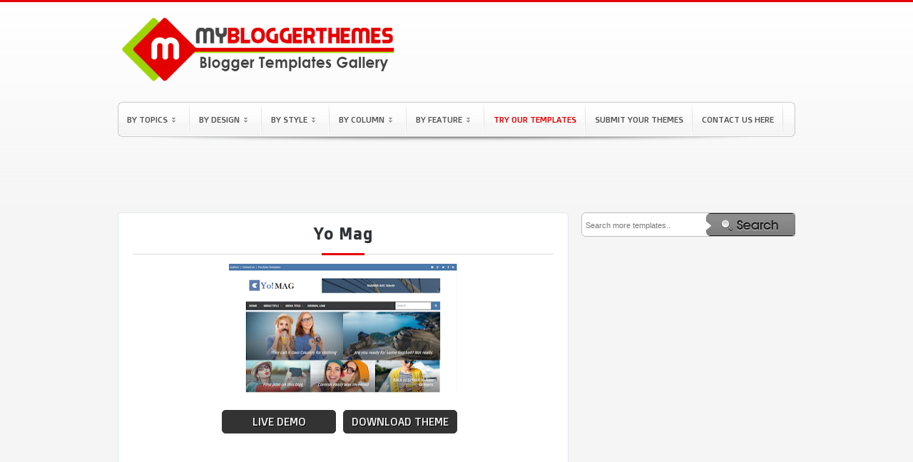

--- FILE ---
content_type: text/html; charset=UTF-8
request_url: https://www.mybloggerthemes.com/2015/12/yo-mag.html
body_size: 23306
content:
<!DOCTYPE html>
<html dir='ltr' xmlns='http://www.w3.org/1999/xhtml' xmlns:b='http://www.google.com/2005/gml/b' xmlns:data='http://www.google.com/2005/gml/data' xmlns:expr='http://www.google.com/2005/gml/expr'>
<head>
<link href='https://www.blogger.com/static/v1/widgets/2944754296-widget_css_bundle.css' rel='stylesheet' type='text/css'/>
<title>
Yo Mag
        Blogger Template | Blogger Templates Gallery
      </title>
<meta content='Free Blogger Templates and Templates Blogspot. Blogger Templates 1, 2, 3, 4 Column, Seo Blogger Templates, Magazine Style Blogger Templates and Daily Updates Free Blogspot Templates' name='description'/>
<meta content='blogger template, free blogger template, blogger, templates, free blogger, template free, blogger themes, free blogger templates' name='keywords'/>
<meta content='2VUWtAKfyckaFF8QLUOBzVNcmpHrHBc2qJP_84I1AWo' name='google-site-verification'/>
<meta content='71270ac162e2def5' name='y_key'/>
<meta content='F877AA97DA13B8076A87A28C2751AEB7' name='msvalidate.01'/>
<meta content='9BC10064122' name='blogcatalog'/>
<meta content='JCSQGKNrg9ORYjfLnjLS4aJuJr4' name='alexaVerifyID'/>
<meta content='width=1100' name='viewport'/>
<meta content='IE=EmulateIE7' http-equiv='X-UA-Compatible'/>
<meta content='chrome=1' http-equiv='X-UA-Compatible'/>
<meta content='MyBloggerThemes' name='author'/>
<meta content='en' name='language'/>
<meta content='1 Days' name='Revisit-after'/>
<meta content='text/html; charset=UTF-8' http-equiv='Content-Type'/>
<meta content='blogger' name='generator'/>
<link href='https://www.mybloggerthemes.com/favicon.ico' rel='icon' type='image/x-icon'/>
<link href='https://www.mybloggerthemes.com/2015/12/yo-mag.html' rel='canonical'/>
<link rel="alternate" type="application/atom+xml" title="Blogger Templates Gallery - Atom" href="https://www.mybloggerthemes.com/feeds/posts/default" />
<link rel="alternate" type="application/rss+xml" title="Blogger Templates Gallery - RSS" href="https://www.mybloggerthemes.com/feeds/posts/default?alt=rss" />
<link rel="service.post" type="application/atom+xml" title="Blogger Templates Gallery - Atom" href="https://www.blogger.com/feeds/2953946961817780533/posts/default" />

<link rel="alternate" type="application/atom+xml" title="Blogger Templates Gallery - Atom" href="https://www.mybloggerthemes.com/feeds/8014733657769583275/comments/default" />
<!--Can't find substitution for tag [blog.ieCssRetrofitLinks]-->
<link href='https://blogger.googleusercontent.com/img/b/R29vZ2xl/AVvXsEhxwMeVg1xjv2dfqwN0WOBQD61h3Kx5MoYSL0owU1NjhMWAR-pZePTsOnO4dDh83a_YTySQJnEa6rRKZ8b8M3eexVN7Bpg2DEx-w9u46inh4IXHfcdvYQxmVLMiz_ABAXUdwHp_bkxPZAg2/s320/Yo+Mag+Blogger+Template.png' rel='image_src'/>
<meta content='Yo Mag Blogger Template is a versatile Free Blogger Template with an awesome magazine style blogger template.' name='description'/>
<meta content='https://www.mybloggerthemes.com/2015/12/yo-mag.html' property='og:url'/>
<meta content='Yo Mag' property='og:title'/>
<meta content='Yo Mag Blogger Template is a versatile Free Blogger Template with an awesome magazine style blogger template.' property='og:description'/>
<meta content='https://blogger.googleusercontent.com/img/b/R29vZ2xl/AVvXsEhxwMeVg1xjv2dfqwN0WOBQD61h3Kx5MoYSL0owU1NjhMWAR-pZePTsOnO4dDh83a_YTySQJnEa6rRKZ8b8M3eexVN7Bpg2DEx-w9u46inh4IXHfcdvYQxmVLMiz_ABAXUdwHp_bkxPZAg2/w1200-h630-p-k-no-nu/Yo+Mag+Blogger+Template.png' property='og:image'/>
<link href='https://blogger.googleusercontent.com/img/b/R29vZ2xl/AVvXsEgXanEE1Zcw_b9CxVkoB94Nsuhsmw8INzwAPuaDZCFtk4oSmz0OLQhO7vqMxIo2OwQuTi_4KRg7c6WTvpzzOnf7-9o7Qod8Nrmod7L3etdDAI70kdG4Oh50QLiIqewq2tP14A7thUr2nhA/s1600/favicon.png' rel='shotcut icon'/>
<link href='https://maxcdn.bootstrapcdn.com/font-awesome/4.7.0/css/font-awesome.min.css' rel='stylesheet'/>
<meta content='width=device-width, initial-scale=1, maximum-scale=1' name='viewport'/>
<style id='page-skin-1' type='text/css'><!--
/*
-----------------------------------------------
Name        : My Blogger Themes
Site        : http://www.mybloggerthemes.com
Author      : I Putu Eka Ariyasa
----------------------------------------------- */
.section,.widget,.widget-content,.widget ul,.widget li { margin:0; padding:0 }
/* ========================== ClickBank - Don't Copy Us Stupid and Lazy Guy ========================== */
.status-msg-body{
overflow:hidden;
height:20px;
}
.clickbank{
margin:-10px auto 0px auto;
clear:both;
width:960px;
}
.clickbank .clickbank1{
background:none;
line-height:11px;
padding:3px 6px 0px 10px;
float:left;
}
#clickbank-nav{
font-size:11px;
margin-top:0px;
font:Verdana,Sans-serif;
color:#bab9b9;
}
#clickbank-nav a{
color:#e9a9a9;
}
#clickbank-nav a:hover{
color:#ca5b5b;
}
ul#clickbanknav-page{
float:left;
padding:0px 0px 0px 10px;
}
#clickbank-nav li{
list-style:none;
float:left;
padding:0px 15px 0px 0px;
}
.wixs {
padding-bottom: 3px;
}
.post-details-snippet {
text-align: justify;
}
/* ========================== Adsense - Don't Copy Us Stupid and Lazy Guy ========================== */
div.bsap_1251548{
margin-left:18px;
}
div.bsap_1274497{
margin-top:5px;
}
#AdsBelowPosts {
width:100%;
clear:both;
overflow:auto;
margin-bottom:20px;
}
.grid {
float:left;
margin-right:14px;
}
.grid .widget {
}
.grid .widget .content {
border:2px solid #ddd;
border-radius:5px;
overflow:hidden;
padding:0;
}
body{
background:#F5F5F5 url(https://blogger.googleusercontent.com/img/b/R29vZ2xl/AVvXsEixOfatvs42k8GOIwULd7SQU3WizBxJz7xApFNFI4ZvnOeX_-P-_Wk94ErJ1L7PUA8bivBjek6Qb1z1eUP-NH7LoxkZWP8E0SV_WmB5wwyBxMhig0yx-ou_4dZpphKcu82KcfshvWfFUgg/s1600/bg.png) repeat-x;
color:#000;
font-family:"Open Sans",verdana,arial,georgia;
text-align:center;
margin:0;
border-top:3px solid #e40000;
}
#navbar-iframe, .updateinfo, .quickedit{
display:none
}
a{
color:#0E5196;
text-decoration:none
}
a:hover{
border:none;
color:#222
}
a img{
border-width:0
}
.blank{
clear: both
}
/* ========================== Header - Don't Copy Us Stupid and Lazy Guy ========================== */
#header-wrapper{
height:130px;
width:950px;
margin:0 auto
}
#header{
width:470px;
color:#FFF;
text-align:left;
float:left;
height:130px;
overflow:hidden;
margin:0px 0px 0px 0px
}
#header h1{
line-height:1.4em;
letter-spacing:4px;
font-size:2em;
color:#FFF;
text-shadow:1px 1px 2px #559F25;
margin:0;
padding:28px 0px 0 0;
border-bottom:2px solid #444
}
#header a{
text-decoration:none;
color:#FFF
}
#header .description{
letter-spacing:2px;
color:#FFF;
font-size:1.2em;
text-transform:uppercase;
margin:0;
padding-top:5px
}
#header img{
margin-top:5px;
border:0
}
.top-widget a img{
border:none
}
.top-widget a:hover img {
border:none;
}
.top-widget{
float:right;
border:0;
margin-right:8px;
margin-top:30px;
width:468px
}
/* ========================== Navigation - Don't Copy Us Stupid and Lazy Guy ========================== */
#navigation-container {
margin:10px 0px 0px 0px;
padding-bottom:8px;
background:url(https://blogger.googleusercontent.com/img/b/R29vZ2xl/AVvXsEhX2xSVEZhBkvwpp_PsicMhCNN2yCJ9JCyg2lXbO1RDXd7P1P3QkZ1hWpXT9pOloWJdcKtVq3UhsiyAF_iNo7ki10FLYfE7m1FkUa5MNTCjpcd5J4E76ti3vaXjFVJxA-325Itr7zhb_Jk6/s1600/11.png) no-repeat scroll center bottom transparent;
}
body#layout .crosscol {
height: 200px;
}
.navi {
background:#fdfdfd url(https://blogger.googleusercontent.com/img/b/R29vZ2xl/AVvXsEiGbCX7LE0Y8fhVi8xQq1Mp9xfeihKD6iBz1zbbpy6fyNVvP6BINBthQvU27CxIkowEWmWa5K4aYeDUMOUNI5LYYHkM9KV2Y1vQwMhxPnCw_pvqi664V6lEI9MiNCqW92uWw_UpyV2giLg/s1600/navi_mbt.png) left bottom repeat-x;
width:950px;
height:49px;
margin:0px auto 0px auto;
}
.navi h2 {
display:none !important
}
.navi ul {
list-style:none;
margin:0;
padding:0;
}
.navi ul li {
text-align:left;
float:left;
padding:7px 8px;
background:url(https://blogger.googleusercontent.com/img/b/R29vZ2xl/AVvXsEhhzPLqTtWMdqMdqg996J0mMGmg3q4-fBki8PdoCMbSXcOMvFHuosz1w4qJMtOCJRHkpQsguS7AD5trK8pHb8M97_PXPLQKcB7sEmPyt5fk_Iv-pgbarBmCi5SM2gfdV9WVB7SJ1Xf0kGRn/s1600/nav-sep.gif) no-repeat right 3px;
}
.navi ul .highlight {
color:#ff0000;
padding-bottom:6px;
}
.navi ul .highlight a {
color:#ff0000;
}
.navi ul .highlight a:hover {
color:#000;
}
.jqueryslidemenu{
width: 100%;
}
.jqueryslidemenu ul{
margin: 0;
padding: 0;
list-style-type: none;
}
.jqueryslidemenu ul li{
position: relative;
display: inline;
float: left;
}
.jqueryslidemenu ul li a{
display: block;
color:#555;
padding:10px 5px;
text-decoration: none;
font-family:'Doppio One', 'Open Sans Condensed';
font-size:12px;
text-transform:uppercase;
/*letter-spacing:.05em;
*/
}
* html .jqueryslidemenu ul li a{
/*IE6 hack to get sub menu links to behave correctly*/
display: inline-block;
}
.jqueryslidemenu ul li a:hover {
color:$(link.hover.color);
}
/*1st sub level menu*/
.jqueryslidemenu ul li ul{
position: absolute;
z-index:9;
left: 0;
margin-top:0;
display: block;
visibility: hidden;
background:#fff;
border-bottom-left-radius:5px;
border-bottom-right-radius:5px;
-webkit-border-bottom-left-radius:5px;
-webkit-border-bottom-right-radius:5px;
-moz-border-radius-bottomleft:5px;
-moz-border-radius-bottomright:5px;
border-top:1px solid $bordercolor;
border-left:1px solid $bordercolor;
box-shadow:1px 2px 3px #bbb;
}
/* Sub level menu list items */
.jqueryslidemenu ul li ul li{
display: list-item;
float: none;
font-size:11px;
text-transform:uppercase;
padding:0 10px;
background:url(https://blogger.googleusercontent.com/img/b/R29vZ2xl/AVvXsEjbgC8nt-SiOJbJf3JHEdADv05PBkF6F8BsDiu9Ytd-CPqOoVwxFroiHGBurG5rCtra9Bj5CS7eFphI7PS_iPnRphxxn9HADs-ctk2rat8zbVMPvnfWLGO5woq0O1mQ9TrmB4qDmrDKE6Lm/s1600/menu-separator.png) no-repeat center bottom;
}
.jqueryslidemenu ul li ul li ul{
top: 0;
}
/* Sub level menu links style */
.jqueryslidemenu ul li ul li a{
background:url(https://blogger.googleusercontent.com/img/b/R29vZ2xl/AVvXsEjac0dJMjo4ZH9UfVpVIu-56irzhhj0R4yrUyUjvuzM8H1r1r4F6BabtHQCJ9GOAD9mBXzJbkeMWaewnPdPjirnLHKSyLkXm8yGuQ8aOVSa81QJ_C9ePHlBcVEbntYq7LTpkIP6ieJlJtrZ/s320/a-li-menu.png) no-repeat left center;
width: 140px;
margin: 0;
padding:10px 15px;
font-size:11px;
border-top-width: 0;
border-bottom:1px solid $bordercolor;
}
.jqueryslidemenu ul li ul li a:hover{
/*sub menus hover style*/
padding-left:15px;
}
/* ######### CSS classes applied to down and right arrow images ######### */
.downarrowclass{
position: absolute;
top: 22px;
right: 20px;
}
.rightarrowclass{
position: absolute;
top: 6px;
right: 5px;
}
/* ========================== Adsense link header - Don't Copy Us Stupid and Lazy Guy ========================== */
#crosscol-wrapper{
width:950px;
height:34px;
margin:10px auto 15px auto;
clear:both
}
.crosscol{
float:left;
width:615px;
height:25px;
background:#ffffff;
border:1px solid #bbb;
padding:8px 0 0 0px;
-moz-border-radius:6px 6px 6px 6px;
-webkit-border-radius:6px 6px 6px 6px;
-goog-ms-border-radius:6px 6px 6px 6px;
border-radius:6px 6px 6px 6px;
}
/* ========================== Search Bar - Don't Copy Us Stupid and Lazy Guy ========================== */
.search-bar{
margin-bottom: 10px;
clear:both;
overflow:hidden;
}
form.search {
float:left;
width:100%;
background:#fff;
-moz-border-radius:6px 6px 6px 6px;
-webkit-border-radius:6px 6px 6px 6px;
-goog-ms-border-radius:6px 6px 6px 6px;
border-radius:6px 6px 6px 6px;
border:1px solid #bbb;
}
input.formtip {
width:130px;
float:left;
height:20px;
padding:7px 30px 3px 5px;
border:none;
}
input, textarea {
-moz-border-radius:6px 6px 6px 6px;
-webkit-border-radius:6px 6px 6px 6px;
-goog-ms-border-radius:6px 6px 6px 6px;
border-radius:6px 6px 6px 6px;
color:#777;
font:normal 11px Verdana,Geneva,sans-serif;
border:none;
}
form.search input.btn {
border:none;
float:right;
}
#nav-bottom{
background:url(https://blogger.googleusercontent.com/img/b/R29vZ2xl/AVvXsEhDRRtT0wuuNw1dAf8MFgvVncUAAA1R4aEWEX2r-1yN28V4t8Gv82x6_7A7DDytA0hMtAwOWdqf60wmk7Y3zLCpq5bXAo0fCEqClgtyA-OvVmI022fkOCpMKEzuiKiT0yZHVbrsc7ZlXG4/s1600/nav_mbt.png) no-repeat;
width:950px;
font-family:"Doppio One";
height:53px;
text-align:left;
list-style-type:none;
margin:0 auto;
padding:0
}
#navi-bottom-left{
float:left;
display:inline;
width:320px;
margin-right:10px
}
#navi-bottom-right{
float:right;
display:inline;
width:605px;
margin-right:0
}
/* ========================== Outer Wrapper - Don't Copy Us Stupid and Lazy Guy ========================== */
#outer-wrapper{
width:950px;
text-align:left;
margin:0 auto
}
#main-wrapper{
width:630px;
float:left;
word-wrap:break-word;
overflow:hidden;
clear:both;
margin:0px 0px 20px 0px;
padding:0px 0px 0px 0px
}
#sidebar-wrapper{
width:300px;
float:right;
word-wrap:break-word;
overflow:hidden;
margin-top:0px;
margin-left:-20px
}
.sidebar-adsense{
width:300px;
float:right;
margin-bottom:25px;
margin:0 0 0 -20px;
padding:0
}
.sidebar-bottom{
width:300px;
float:right;
margin-bottom:25px;
margin-left:-20px;
margin-top:0px;
padding:0
}
/* ========================== Post - Don't Copy Us Stupid and Lazy Guy ========================== */
h2.date-header{
display:none
}
.post{
-moz-border-radius: 6px 6px 6px 6px;
-khtml-border-radius: 6px 6px 6px 6px;
-webkit-border-radius: 6px 6px 6px 6px;
border-radius: 6px 6px 6px 6px;
background: #fff url(https://blogger.googleusercontent.com/img/b/R29vZ2xl/AVvXsEgXud3xkSj-uaMxnJqmoKXR8Zqch2j2-ccHzHhc6l0oYksLdXtBYD4w3HtWAJnefG5lN97QBOYHObVbq2Tt9OzsLdFDg8zQJvybowqI85HY_7PqgrCMrhDmQmq2GLFpm8bHKXMzsw3Gig/) repeat-x top left;
border: 1px solid #ddd;
-moz-box-shadow: 0 0 5px #eee;
-webkit-box-shadow: 0 0 5px #eee;
float: left;
width: 300px;
height: 210px;
margin: 0 12px 12px 0px;
overflow: hidden;
padding: 10px 0px 4px 0px;
position: relative;
}
.post-comment-link {
background:transparent url(https://blogger.googleusercontent.com/img/b/R29vZ2xl/AVvXsEjmaADosBuNWuzPcbLNcB-AUlF61SSItIxPkjwo5ZzZ1YwK_w3aTUlvkvUEt_mCntJjrk9igVuoMp775YEyFYScRpQAADoD_onlPj4HujCbQ-eBEd6gAJzMHVX1h2go0sXsgC181Lve7g/) repeat scroll center center;
width:24px;
display:block;
font-family:Arial;
font-size:11px;
color:#464646;
text-shadow:1px 1px #eee;
font-weight:bold;
height:24px;
line-height:19px;
position:absolute;
right:0;
text-align:center;
top:-3px
}
.post-comment-link a {
color:#464646
}
.post:hover{
}
.post h2{
font-size: 15px;
text-align: left;
overflow: hidden;
margin: 0;
padding: 5px 0 5px 15px;
box-sizing: border-box;
}
.post h2 a{
color:#555;
text-shadow:1px 1px 1px #F2F2F2;
text-decoration:none
}
.post h2 a:hover{
color:#0E5196;
text-decoration:none
}
.entry-image a {
position: relative;
display: block;
width: 100%;
height: 100%;
}
.entry-image a:before {
content: '';
position: absolute;
top: 0;
left: 0;
right: 0;
bottom: 0;
background-color: #000;
z-index: 10;
opacity: 0;
height: 170px;
}
.entry-image a:after {
content: '';
position: absolute;
top: calc(50% - 15px);
left: calc(50% - 15px);
right: 0;
bottom: 0;
width: 30px;
height: 30px;
background: url(https://blogger.googleusercontent.com/img/b/R29vZ2xl/AVvXsEhwgOerbEo22CwTcOg1rONH6FYJfyJNQHJdEKjBU3Y8I72zUUbusfDRJ4b5HDyY0mNK26hzzeCqRlhCeJOyXH-0SL2ZxFJ0Fi6Up-gGMWIORxUv-ETnDCUsFLutjGuvAlADEe9H-w2wYgKk/s1600/layout.png);
background-size: 100%;
z-index: 15;
opacity: 0;
}
.post:hover .entry-image a:before {
opacity: .5;
}
.post:hover .entry-image a::after {
opacity: 1;
}
.post img{
height:170px;
width:260px;
background:#FFF;
border:1px solid #A4A4A4;
padding:4px;
box-sizing:border-box;
}
.post-body{
font-size:13px;
padding:0px 15px 0px 15px
}
.post-bodypage{
line-height:1.6em;
font-size:13px
}
.post-body-2{
line-height:1.6em;
font-size:13px
}
.post-footer{
line-height:1.4em;
font-size:12px;
margin:0;
padding:0
}
.post a{
color:transparent;
text-decoration:none
}
.status-msg-wrap {
color:#424242;
font-size:13px;
text-shadow:1px 1px 2px #F2F2F2
}
.status-msg-wrap a{
color:#424242;
text-decoration:none;
text-shadow:1px 1px 2px #F2F2F2
}
.status-msg-wrap a:hover{
color:#222;
text-decoration:underline
}
.status-msg-border {
border:none
}
.status-msg-bg {
background:#eee;
position:relative;
width:100%;
height:26px;
z-index:1;
-moz-border-radius:4px;
-khtml-border-radius:4px;
-webkit-border-radius:4px;
border-radius:4px;
border:1px solid #bbb
}
.category{
float:left;
}
.dode{
float: right;
font-size: 12px;
color: #000;
padding: 0;
margin-right: 15px;
margin-top: 5px;
margin-bottom: 5px;
}
.dode a{
position: relative;
display: inline-block;
float: right;
height: 25px;
color: #fff;
font-size: 13px;
line-height: 24px;
font-weight: 400;
text-align: center;
padding: 0 7px;
background: #9ed406;
border-radius: 6px;
transition: all .17s ease;
}
.dode a:before {
content: "\f019";
font: normal normal normal 14px/1 FontAwesome;
font-size: inherit;
text-rendering: auto;
-webkit-font-smoothing: antialiased;
-moz-osx-font-smoothing: grayscale;
margin: 0;
position: relative;
}
.dode a:hover{
background: #e40000;
}
.linetitle{
background:url(https://blogger.googleusercontent.com/img/b/R29vZ2xl/AVvXsEhviyIYee5WTRdjq6sqQyDa0slXcuLms62S1akvVU8SSXFy7-pmBjL_ywx65RjEA03mmfs7U6wnXpZVHJpIwz06uT8-9gOyZsXrDUTRmAk4L60N89JD0hemIMGQkguPBPLfUl-C49W_uy2A/s1600/border_thumb%255B3%255D.png) repeat-x bottom;
margin-top:0;
padding:0 0 10px 0;
line-height:1.6em
}
.linetitle h2{
font-size:18px;
font-weight:normal;
text-shadow:1px 1px 1px #F4F3F3;
text-align:left;
margin-top:0;
margin-left:0
}
.linetitle h2 a:link{
color:#000;
text-decoration:none;
margin-left:0
}
.properties{
line-height:1.7em;
font-size:13px;
margin:0;
padding-bottom:10px
}
#properties-labels{
width:100%;
float:left;
display:inline;
font-size:13px;
margin:0 auto;
padding:0
}
.social a:link{
text-decoration:none;
border:none;
padding-right:10px
}
.social a:hover{
text-decoration:none;
border:none;
}
.social img{
background:#FFF;
border:1px solid #A4A4A4;
padding:3px
}
.social h2{
line-height:2.4em;
font-size:14px;
text-transform:uppercase;
font-weight:700;
text-shadow:1px 1px 1px #F4F3F3;
text-align:center;
margin:0;
padding:0
}
.social h2 a{
color:#000;
font-weight:700;
text-decoration:none
}
#button-header{
width:100%;
height:80px!important;
display:inline;
margin-left:0 !important;
padding:0
}
.button-plusone{
width:50px!important;
height:10px!important;
display:inline;
margin-left:0px !important
}
.button-tweet{
width:50px!important;
height:10px!important;
display:inline
}
.button-facebook{
width:90px!important;
height:10px!important;
display:inline
}
.top-tweet{
width:150px!important;
margin-top:12px !important;
margin-right:5px !important
}
.top-facebook{
width:90px!important;
margin-top:12px !important
}
.template-inner-wrap {
overflow: hidden;
}
.template-inner-wrap .linetitle {
float: left;
width: 100%;
}
/* ######## Social Sharing Widget By Sorabloggingtips.com ######################### */
.share-box {
position: relative;
padding: 10px 0;
float: left;
width: 100%;
}
.share-title {
border-bottom: 2px solid #777;
color: #010101;
display: inline-block;
padding-bottom: 7px;
font-size: 15px;
font-weight: 500;
position: relative;
top: 2px;
}
.share-art {
float: right;
padding: 0;
padding-top: 0;
font-size: 13px;
font-weight: 400;
text-transform: capitalize;
}
.share-art a {
color: #fff;
padding: 3px 8px;
margin-left: 4px;
border-radius: 2px;
display: inline-block;
margin-right: 0;
background: #010101;
text-shadow: none;
}
.share-art a span {
display: none;
}
.share-art a:hover{
color:#fff
}
.share-art .fac-art{
background:#3b5998
}
.share-art .fac-art:hover{
background:rgba(49,77,145,0.7)
}
.share-art .twi-art{
background:#00acee
}
.share-art .twi-art:hover{
background:rgba(7,190,237,0.7)
}
.share-art .goo-art{
background:#db4a39
}
.share-art .goo-art:hover{
background:rgba(221,75,56,0.7)
}
.share-art .pin-art{
background:#CA2127
}
.share-art .pin-art:hover{
background:rgba(202,33,39,0.7)
}
.share-art .lin-art{
background:#0077B5
}
.share-art .lin-art:hover{
background:rgba(0,119,181,0.7)
}
.share-art .wat-art{
background:#25d266;
display:none;
}
.share-art .wat-art.whatsapp-desktop{
background:#25d266;
display:inline-block;
}
.share-art .wat-art:hover{
background:rgba(37, 210, 102, 0.73)
}
@media only screen and (max-width: 768px) {
.share-art .wat-art{
display:inline-block;
}
.share-art .wat-art.whatsapp-desktop{
display:none;
}
}
/* ========================== Single Post - Don't Copy Us Stupid and Lazy Guy ========================== */
.single{
color:#424242;
margin-top:0;
margin-bottom:10px;
font-size:13px;
padding:15px 20px 0 20px;
text-shadow:1px 1px 2px #F2F2F2
}
.single img {
max-width: 100%;
}
.single h1{
font-family:"Doppio One";
font-size:18px;
font-weight:400;
text-align:left;
margin-top:0;
text-transform:uppercase
}
.single h1 a{
color:#424242;
text-shadow:1px 1px 1px #F2F2F2;
text-decoration:none
}
.single h2{
font-family: "Doppio One";
border-bottom: 1px solid #d9d9d9;
position: relative;
display: block;
font-size: 22px;
color: #2f3235;
font-weight: 700;
text-align: center;
padding: 0 15px 15px;
margin: 0;
text-shadow: none;
letter-spacing: 1px;
}
.single h2:before {
position: absolute;
width: 60px;
height: 3px;
background-color: #e40000;
bottom: -2px;
content: "";
left: calc(50% - 30px);
}
.single h2 a{
color:#424242;
text-shadow:1px 1px 1px #F2F2F2;
text-decoration:none
}
.single ul,.single ol{
list-style-position:inside;
margin-bottom:10px
}
.single li{
line-height:1.5em;
padding:2px 0
}
.single blockquote{
margin-bottom:10px;
background-color:#eee;
border-color:#e0e0e0;
border-style:solid;
border-width:1px 0;
padding:10px 10px 5px
}
/* -- Page -- */
.single2{
font-family:"Doppio One";
color:#424242;
margin-top:0;
margin-bottom:10px;
font-size:13px;
padding:10px 20px;
text-shadow:1px 1px 2px #F2F2F2
}
.single2 img{
max-width:500px;
background:#FFF;
border:1px solid #A4A4A4;
padding:4px
}
.single2 img:hover{
background:#FFF;
border:1px solid #A4A4A4;
padding:4px;
}
.single2 h2{
font-family:"Doppio One";
background:url(https://blogger.googleusercontent.com/img/b/R29vZ2xl/AVvXsEhwxnqr4DoMtoPCnfGFk0lWy3wAW-xvvwwYLdR4O0Dc2BeqXGSatT4dQG7qQ79QdhFht0qZtmerMmNUWHaekISoVyJLfUYunoTDHh-TReM3Ptc0uqMmuBlU0gEO3t6nTBD19mw0pXH5hRY/s1600/post-header_bg.png) no-repeat bottom center;
font-size:22px;
font-weight:400;
text-shadow:1px 1px 1px #F2F2F2;
text-align:center;
margin-top:0;
margin-bottom:-10px;
padding-bottom:25px;
text-transform:uppercase
}
.single2 h2 a{
font-weight:400;
color:#424242;
text-decoration:none
}
.single2 h1{
font-family:"Doppio One";
font-size:18px;
color:#424242;
font-weight:400;
text-shadow:1px 1px 1px #F2F2F2;
text-align:left;
margin-top:0;
text-transform:uppercase
}
.single2 ul,.single2 ol{
list-style-position:inside;
margin-bottom:10px
}
.single2 li{
line-height:1.5em;
padding:2px 0
}
.single2 blockquote{
margin-bottom:10px;
background-color:#eee;
border-color:#e0e0e0;
border-style:solid;
border-width:1px 0;
padding:10px 10px 5px
}
/* -- Comments -- */
#comments {
padding:15px;
margin-top:0px
}
#comments h4{
font-size:18px;
font-weight:700;
margin:10px 0
}
.cm_wrap {
clear:both;
margin-bottom: 10px;
float: right;
width: 100%
}
.cm_head {
margin:0;
width:60px;
float:left
}
.cm_avatar {
margin:0;
vertical-align:middle;
outline: 1px solid #fff;
border: 1px solid #ddd;
padding:3px;
background-image:url(https://blogger.googleusercontent.com/img/b/R29vZ2xl/AVvXsEjPSxJpKYERuIoXDJIMHagBV1AyKiH0rSTznlYzbAfRAKhAL6pmkTYLztJPGGhnda9QEey5Q79Sgxa2YjCHCA4isnKBntyrh_4CCGKjtLWVn_nkTdPwsTIUgBXmJfTs86ZHDq2BOmb2COo/s1600/author_comment.jpg);
background-position:center;
background-repeat:no-repeat;
width:35px;
height:35px
}
.cm_avatar_a {
margin:0;
vertical-align: middle;
border: 1px solid #ddd;
padding: 3px;
background:#c6e5f7;
background-position:center;
background-repeat:no-repeat;
width: 35px;
height: 35px
}
.cm_reply {
padding-top:5px
}
.cm_reply a {
display:inline-block;
margin:0;
padding:1px 6px;
border:1px solid #C4C4C4;
border-top-color:#E4E4E4;
border-left-color: #E4E4E4;
color: #424242 !important;
text-align:center;
text-shadow: 0 -1px 0 white;
text-decoration: none;
-webkit-border-radius:2px;
-moz-border-radius:2px;
border-radius:2px;
-khtml-border-radius:2px;
background:#EDEDED;
background: -webkit-gradient( linear, left top, left bottom, color-stop(.2, white), color-stop(1, #E5E5E5) );
background: -moz-linear-gradient( center top, white 20%, #E5E5E5 100% );
font: 11px/18px sans-serif
}
.cm_reply a:hover {
text-decoration: none !important;
;
background: #ccc;
;
background: -webkit-gradient(linear,left top,left bottom,color-stop(.2, #eeeeee),color-stop(1, #cccccc));
;
background: -moz-linear-gradient(center top,#eeeeee 20%,#cccccc 100%);
;
}
.cm_entry {
padding: 16px;
background: #FCFCFC;
outline: 1px solid #fff;
border: 1px solid #ddd;
overflow: hidden
}
.cm_entry_a {
padding: 16px;
background: #FCFCFC;
outline: 1px solid #fff;
border: 1px solid #ddd;
overflow: hidden
}
.cm_arrow {
display: block;
width: 9px;
height: 18px;
background: url(https://blogger.googleusercontent.com/img/b/R29vZ2xl/AVvXsEjteFvb7uDzAc7jiqgKmYNN5EYFpEJ0-3u3iJ5OgIjmbxH8kGMz2zgS8eUAA0zjKeiYLJVx6uhW4jgCf-IQb9RpM8jJlGLO-dcDMYry3Qv28KXlHz10e9xWTUYAgJT-gbA3VDhviS4FS90/s1600/comment-arrow.gif) no-repeat;
position: absolute;
margin-left: -25px
}
.cm_info {
margin-bottom: 5px;
border: thin solid #E6E6E6;
background-color: #F4F4F4;
padding: 5px
}
.cm_info_a {
margin-bottom: 5px;
border: thin solid #E6E6E6;
background-color: #dff0fa;
padding: 5px
}
.cm_name {
font-size: 13px;
color: #666666 !important;
text-decoration:none;
font-weight: bold;
float: left
}
.cm_name_a {
font-size: 13px;
color: #666666 !important;
text-decoration:none;
font-weight: 250;
float: left
}
.cm_date {
font-size: 10px;
color: #999;
text-decoration:none;
float: right
}
.cm_date_a {
font-size: 10px;
color: #2D5E7B;
text-decoration:none;
float: right;
padding-top:5px
}
.cm_entry p {
padding: 5px;
line-height:1.4em;
clear: both;
border: thin solid #E6E6E6;
background-color: #F4F4F4;
font-size: 13px;
color: #333;
word-wrap:break-word
}
.cm_entry_a p {
padding: 5px;
clear: both;
border: thin solid #E6E6E6;
background-color: #dff0fa;
font-size: 13px;
color: #333;
word-wrap:break-word
}
.cm_pagenavi {
font-size: 10px;
text-transform: uppercase;
color: #666;
text-shadow: 1px 1px white;
font-weight: bold
}
.cm_pagenavi a {
color: #666;
text-decoration: none;
padding:10px
}
.cm_pagenavi a:hover {
text-decoration: underline
}
.cm_pagenavi span {
color: #888;
background: white;
padding: 4px;
border: 1px solid #E0E0E0
}
.owner-Body p{
margin-bottom: 5px;
border: thin solid #E6E6E6;
background:#EFF5FB;
padding: 5px
}
#blog-pager-newer-link{
float:left;
line-height:1.8em;
font-weight:bold;
margin-left:15px
}
#blog-pager-older-link{
float:right;
line-height:1.8em;
font-weight:bold;
margin-right:15px
}
#blog-pager{
color:#000;
font-size:12px;
float:left;
width:100%;
height:27px;
line-height:1.8em;
font-weight:bold;
text-align:center;
padding-top:15px
}
.feed-links{
clear:both;
line-height:2.5em;
display:none
}
.home-link, .blog-pager-newer-link, .blog-pager-older-link {
display:inline;
background:#F2F2F2;
border:1px solid #bbb;
padding:4px 12px;
-webkit-border-radius:3px;
-moz-border-radius:3px;
border-radius:3px;
-khtml-border-radius:3px
}
.home-link {
display:none
}
#left-sidebar {
width:148px;
float:left;
overflow:hidden;
margin-right:20px;
}
#right-sidebar {
width:132px;
float:right;
overflow:hidden;
}
#left-sidebar1 {
width:140px;
float:left;
margin-right:10px;
}
#right-sidebar2 {
width:140px;
float:right;
}
/* -- Sidebar Content -- */
.sidebar{
line-height:1.5em;
font-size:13px;
text-shadow:1px 1px 2px #F2F2F2
}
.sidebar a{
color:#424242;
text-shadow: 1px 1px 1px #F2F2F2;
text-decoration:none
}
.sidebar a:hover{
border:none;
color:#222;
text-decoration:none
}
.sidebar ul{
list-style-type:none;
margin:0;
padding:0
}
.sidebar ul li{
background:url(https://blogger.googleusercontent.com/img/b/R29vZ2xl/AVvXsEhWdMRY7qZULj1KL7YTLojOw0-0uCkg3oXBntfjYXUzclo2SedrcZ-ki65vC5NGOqzx067eCPCmfRQzoPRGbWiG4rMjyL_E6SnE2TLfyTmNj12DlkKdAF1kgZJ4dtMH_jjnwfUFRz8Lee4/s1600/grid-small-dot-icon.png) no-repeat 0 4px;
color:#424242;
margin-bottom:5px;
padding:0 0 3px 18px;
line-height:1.6em;
border-bottom:1px dotted #bbb
}
.sidebar ul li a:hover{
margin:0;
padding:0;
color:#222
}
.sidebar .widget{
margin-bottom:20px;
padding:0
}
.sidebar h2, .sidebar-bottom h2 {
font-family:"Doppio One";
font-size:14px;
color:#222;
text-shadow:1px 1px 2px #FFF;
text-transform:uppercase;
font-weight:400;
margin-bottom:8px;
padding:0
}
.main .Blog{
border-bottom-width:0
}
/* -- fb Content -- */
.fb{
color:#000;
line-height:1.5em;
font-size:13px
}
.fb .widget{
background-color:transparent;
margin-bottom:20px
}
.fb .widget-content{
padding:0
}
.fb h2{
font-size:12px;
color:#000;
text-shadow:1px 1px 2px #F4F3F3;
text-transform:uppercase;
font-weight:700;
margin:0;
padding:0 0 10px
}
#subscription {
list-style:none;
margin-top:0;
width:160px
}
#subscription li {
height:25px;
line-height:1.5em;
margin:0
}
#subscription li a {
color:#ddd
}
#subscription li a:hover {
color:#F2F2F2;
border-bottom:1px dotted #8F887C
}
#subscription li p {
margin-left:30px;
padding-top:4px
}
#subscription li img {
float:left;
margin:0;
padding:0
}
#subscription li:hover {
}
/* -- Footer -- */
#footer{
width:100%;
clear:both;
background:#333;
position:relative;
text-align:left;
color:#ddd;
margin:0 auto;
border-top:5px solid #444;
border-bottom:2px solid #444;
padding-bottom:0
}
#footer-column {
width:950px;
margin:0 auto;
padding:15px 0;
line-height: 1.6em
}
.footer-bot {
font-size:13px;
color:#ddd;
margin:0 auto
}
.footer-bot h2 {
font:18px "Doppio One",arial;
color:#DED9CD;
text-shadow:1px 1px #111;
text-transform:uppercase;
font-weight:400;
margin:0;
padding:0 0 8px
}
.footer-bot ul{
list-style-type:none;
margin:0;
padding:0
}
.footer-bot ul li{
background:url(https://blogger.googleusercontent.com/img/b/R29vZ2xl/AVvXsEhbcB9grXyiVAcoq3H-V_3WdgFGGVtfwiEg3haoFIgBlh-VmW0d64cHXUgNW9V5FzVp3MmXwvMBphi4bqcEzk5-BPI3MKxRxZiAjZl5zt0KgU-d8tbIHnQp2wNV9KANu6QisFVm0nf9Md4/s1600/separator_space.png) repeat-x left bottom;
margin:5px 0 3px;
padding:0 0 5px
}
.footer-bot ul li a:hover{
margin:0;
padding:0
}
.footer-bot a{
color:#ddd;
text-decoration:none
}
.footer-bot a:hover{
border-bottom:1px dotted #8F887C;
color:#F2F2F2
}
#footer-left {
width:180px;
float:left;
padding-right:15px
}
#footer-lcenter {
margin-bottom:15px;
background:url(https://blogger.googleusercontent.com/img/b/R29vZ2xl/AVvXsEjRQvYuIw3Asu5iBjrejNvWuoJ_5PKQAgdaTqnFnzyk4nT0bSzZ8EzCft-IC9p05BFLDF78A7uda22vrKhyphenhyphenXzN8HpKXayQeHewOnwT2LulmdH_D8vN-3hiMTtxruy9TMOFLHi6BWIptlqE/s1600/separator_mbt.png) repeat-y left;
width:260px;
padding-left:15px;
float:left
}
#footer-rcenter {
height:350px;
background:url(https://blogger.googleusercontent.com/img/b/R29vZ2xl/AVvXsEjRQvYuIw3Asu5iBjrejNvWuoJ_5PKQAgdaTqnFnzyk4nT0bSzZ8EzCft-IC9p05BFLDF78A7uda22vrKhyphenhyphenXzN8HpKXayQeHewOnwT2LulmdH_D8vN-3hiMTtxruy9TMOFLHi6BWIptlqE/s1600/separator_mbt.png) repeat-y right;
width:150px;
padding-right:15px;
float:left
}
#footer-right {
width:300px;
float:left;
padding-left:15px
}
#menu-footer {
width: 100%;
text-align: center;
position: relative;
display: block;
}
#menu-footer ul {
list-style-position: inside;
font-weight: 400;
list-style: none;
margin: 0;
padding: 0;
}
#menu-footer ul li {
display: inline-block;
height: 34px;
padding: 0;
margin: 0;
}
#menu-footer ul li a {
font-size: 11px;
font-weight: 600;
display: block;
color: #fff;
text-transform: uppercase;
line-height: 34px;
padding: 0 10px;
margin: 0 0 0 5px;
transition: color .17s ease;
}
#page-footer{
background:#232323;
height:30px;
text-align:center;
overflow:hidden;
position:relative;
font-size:12px;
padding-top:20px;
color:#DED9CD
}
#page-footer a{
text-decoration:none;
font-size:12px;
color:#DED9CD
}
#page-footer a:hover{
text-decoration:underline;
font-size:12px;
color:#F2F2F2;
border:none
}
.post-inner-image {
background: #f1f1f1;
border: 1px solid #E1E5E7;
padding: 4px;
position: relative;
width: 100%;
box-sizing: border-box;
margin-bottom: 15px;
border-radius: 2px;
}
.post-inner-image .post-inner-image-link {
position: relative;
display: block;
overflow: hidden;
height: 100%;
width: 100%;
}
.post-inner-image .post-inner-image-link .post-inner-image-thumb {
display: block;
position: relative;
width: 100%;
height: 100%;
max-width: 100%;
}
/* -- Button style -- */
ul.postbuttons {
list-style-image:none;
list-style-position:outside;
list-style-type:none;
margin:0 auto 35px;
display: inline-block;
}
ul.postbuttons li {
float:left;
list-style-image:none;
list-style-position:outside;
list-style-type:none;
margin:0 10px 0 0
}
a.download {
width:158px;
height:25px;
font-family:"Doppio One";
float:left;
background:#333;
-moz-box-shadow:0 5px 5px #111;
-moz-box-shadow:0 0 5px #eee;
-webkit-border-radius:5px;
-moz-border-radius:5px;
border-radius:5px;
-khtml-border-radius:5px;
font-size:15px;
color:#f2f2f2;
text-shadow:1px 1px #000;
text-decoration:none;
text-align:center;
margin-right:10px;
padding-top:6px;
text-transform:uppercase;
border:1px solid #333
}
li.postbuttons-links.item-button-2 a.download {
margin-right:0;
}
a.livedemo {
width:158px;
height:25px;
font-family:"Doppio One";
float:left;
background:#333;
-moz-box-shadow:0 5px 5px #111;
-moz-box-shadow:0 0 5px #eee;
-webkit-border-radius:5px;
-moz-border-radius:5px;
border-radius:5px;
-khtml-border-radius:5px;
font-size:15px;
color:#f2f2f2;
text-shadow:1px 1px #000;
text-decoration:none;
text-align:center;
margin-left:10px;
padding-top:6px;
text-transform:uppercase;
border:1px solid #333
}
a.purchase {
width:158px;
height:25px;
font-family:"Doppio One";
float:left;
background:#333;
-moz-box-shadow:0 5px 5px #111;
-moz-box-shadow:0 0 5px #eee;
-webkit-border-radius:5px;
-moz-border-radius:5px;
border-radius:5px;
-khtml-border-radius:5px;
font-size:15px;
color:#f2f2f2;
text-shadow:1px 1px #000;
text-decoration:none;
text-align:center;
margin-right:10px;
padding-top:6px;
text-transform:uppercase;
border:1px solid #333
}
a.download:hover {
background:#222;
-moz-box-shadow:0 0 10px #eee;
-webkit-box-shadow:0 0 10px #eee;
color:#fff;
border:1px solid #bbb;
text-decoration:none;
text-shadow:1px 1px #000
}
a.livedemo:hover {
background:#222;
-moz-box-shadow:0 0 10px #eee;
border:1px solid #bbb;
-webkit-box-shadow:0 0 10px #eee;
color:#fff;
text-decoration:none;
text-shadow:1px 1px #000
}
a.purchase:hover {
background:#222;
-moz-box-shadow:0 0 10px #eee;
border:1px solid #bbb;
-webkit-box-shadow:0 0 10px #eee;
color:#fff;
text-decoration:none;
text-shadow:1px 1px #000
}
#PopularPosts1 ul li{
background:none;
float:left;
list-style-type:none;
border:none;
margin-right:4px;
padding:0
}
.template-inner-wrap ul.postbuttons {
display: block;
float: left;
width: 100%;
background: #f1f1f1;
border: 1px solid #E1E5E7;
padding: 15px;
position: relative;
box-sizing: border-box;
margin-bottom: 15px;
border-radius: 2px;
}
.template-inner-wrap ul.postbuttons li.postbuttons-links.item-button-1, .template-inner-wrap ul.postbuttons li.postbuttons-links.item-button-2, .template-inner-wrap ul.postbuttons li.postbuttons-links.item-button-3 {
width: calc(33.33333333% - 20px / 3);
margin: 0;
padding: 0;
box-sizing: border-box;
}
.template-inner-wrap ul.postbuttons li.postbuttons-links.item-button-2, .template-inner-wrap ul.postbuttons li.postbuttons-links.item-button-3 {
margin-left: 10px;
}
.template-inner-wrap ul.postbuttons li.postbuttons-links.item-button-1 a.livedemo, .template-inner-wrap ul.postbuttons li.postbuttons-links.item-button-2 a.download, .template-inner-wrap ul.postbuttons li.postbuttons-links.item-button-3 a.purchase {
width: 100%;
margin: 0;
height: 32px;
line-height: 32px;
padding: 0;
border-radius: 2px;
text-shadow: none;
color: #fff;
font-family: 'Open Sans Condensed';
font-weight: 700;
letter-spacing: 1px;
transition: all .17s ease;
}
.template-inner-wrap ul.postbuttons li.postbuttons-links.item-button-1 a.livedemo {
background-color: #00bbff;
border-color: #00bbff;
}
.template-inner-wrap ul.postbuttons li.postbuttons-links.item-button-2 a.download {
background-color: #ff5353;
border-color: #ff5353;
}
.template-inner-wrap ul.postbuttons li.postbuttons-links.item-button-3 a.purchase {
background-color: #10b765;
border-color: #10b765;
}
.template-inner-wrap ul.postbuttons li.postbuttons-links.item-button-1 a.livedemo:before {
content: "\f135";
font: normal normal normal 14px/1 FontAwesome;
font-size: inherit;
text-rendering: auto;
-webkit-font-smoothing: antialiased;
-moz-osx-font-smoothing: grayscale;
margin: 0;
position: relative;
margin-right: 5px;
}
.template-inner-wrap ul.postbuttons li.postbuttons-links.item-button-2 a.download:before {
content: "\f019";
font: normal normal normal 14px/1 FontAwesome;
font-size: inherit;
text-rendering: auto;
-webkit-font-smoothing: antialiased;
-moz-osx-font-smoothing: grayscale;
margin: 0;
position: relative;
margin-right: 5px;
}
.template-inner-wrap ul.postbuttons li.postbuttons-links.item-button-3 a.purchase:before {
content: "\f07a";
font: normal normal normal 14px/1 FontAwesome;
font-size: inherit;
text-rendering: auto;
-webkit-font-smoothing: antialiased;
-moz-osx-font-smoothing: grayscale;
margin: 0;
position: relative;
margin-right: 5px;
}
.template-inner-wrap ul.postbuttons li.postbuttons-links.item-button-1 a.livedemo:hover, .template-inner-wrap ul.postbuttons li.postbuttons-links.item-button-2 a.download:hover, .template-inner-wrap ul.postbuttons li.postbuttons-links.item-button-3 a.purchase:hover {
background-color: #2c2d2d;
border-color: #000000;
}
.post-details-box {
background-color: rgba(155,155,155,0.01);
border: 1px solid #f2f2f2;
display: block;
float: left;
width: 100%;
position: relative;
box-sizing: border-box;
margin-bottom: 15px;
border-radius: 2px;
}
.single .post-details-box h1 {
background: rgba(155,155,155,0.03);
border-bottom: 1px solid #f2f2f2;
padding: 10px;
box-sizing: border-box;
margin-bottom: 0;
letter-spacing: 1px;
color: #000;
text-transform: capitalize;
font-weight: 700;
text-shadow: none;
}
.post-details-snippet {
padding: 10px;
box-sizing: border-box;
font-size: 14px;
line-height: 1.8;
color: #000000;
text-shadow: none;
-webkit-user-select: none;
-moz-user-select: none;
-ms-user-select: none;
user-select: none;
}
.post-details-author-box, .post-details-similar-box  {
display: block;
float: left;
width: 100%;
background: #f1f1f1;
background-color: #ededed;
background-repeat: repeat-x;
background-image: -webkit-linear-gradient(left, #ededed 1%,#dedddd 100%);
background-image: linear-gradient(to right, #ededed 1%,#dedddd 100%);
filter: progid:DXImageTransform.Microsoft.gradient(startColorstr='#ffffff', endColorstr='#f2f2f2',GradientType=0);
filter: progid:DXImageTransform.Microsoft.gradient(enabled=false);
position: relative;
box-sizing: border-box;
margin-bottom: 15px;
border-radius: 2px;
}
.post-details-author-box .post-details-author-tag, .post-details-similar-box  .post-details-similar-tag {
background: #2c2c2c;
color: #fff;
text-shadow: none;
padding: 8px;
box-sizing: border-box;
display: inline-block;
text-transform: uppercase;
font-weight: 700;
font-family: 'Open Sans Condensed';
letter-spacing: 1px;
}
.post-details-author-box .post-details-author-name,  .post-details-similar-box .post-details-similar-title  {
text-shadow: none;
padding: 8px;
box-sizing: border-box;
display: inline-block;
text-transform: uppercase;
font-weight: 700;
font-family: 'Open Sans Condensed';
letter-spacing: 1px;
}
#PopularPosts1 img{
width:85px;
height:70px;
background:#FFF;
border:1px solid #bbb;
padding:2px;
margin:0 auto
}
#PopularPosts1 a:hover img {
}
/* -- Navigation-- */
.showpageArea{
float:center;
margin-top:100px;
-webkit-border-radius:5px;
-moz-border-radius:5px;
-khtml-border-radius: 5px;
border-radius: 5px;
}
.showpageOf{
margin:0 8px 0 0;
padding:5px 7px;
color:#777;
font:15px Oswald,Verdana;
text-shadow: #fff 1px 1px;
background: url(https://blogger.googleusercontent.com/img/b/R29vZ2xl/AVvXsEgTUj1GQ_8xHAqiCb0uRR6cV5al9gpwKfLYIcqIKaZqOv5zFlUnmOlvNJuaTcL3NJNhcKGom5L5dAw34ZEhHLRAM-Rgf21cOq8XF7vYu536Xo_sRzBa9eY-3CnwVOhEnN6NrSzTnmnVK5U/s1600/num.png);
border:1px solid #ccc;
}
.showpageArea{
margin:10px 0;
font:15px Oswald,Verdana;
color:#777;
text-shadow: #fff 1px 1px;
}
.showpageNum a{
font:15px Oswald,Verdana;
padding:3px 7px;
margin:0 4px;
text-decoration:none;
background: url(https://blogger.googleusercontent.com/img/b/R29vZ2xl/AVvXsEgTUj1GQ_8xHAqiCb0uRR6cV5al9gpwKfLYIcqIKaZqOv5zFlUnmOlvNJuaTcL3NJNhcKGom5L5dAw34ZEhHLRAM-Rgf21cOq8XF7vYu536Xo_sRzBa9eY-3CnwVOhEnN6NrSzTnmnVK5U/s1600/num.png);
color:#777;
border:1px solid #ccc;
}
.showpageNum a:hover{
color:#333;
background: url(https://blogger.googleusercontent.com/img/b/R29vZ2xl/AVvXsEgTUj1GQ_8xHAqiCb0uRR6cV5al9gpwKfLYIcqIKaZqOv5zFlUnmOlvNJuaTcL3NJNhcKGom5L5dAw34ZEhHLRAM-Rgf21cOq8XF7vYu536Xo_sRzBa9eY-3CnwVOhEnN6NrSzTnmnVK5U/s1600/num.png);
border:1px solid #ddd;
}
.showpage a{
font:15px Oswald,Verdana;
padding:3px 7px;
margin:0 4px;
text-shadow: #fff 1px 1px;
text-decoration:none;
background: url(https://blogger.googleusercontent.com/img/b/R29vZ2xl/AVvXsEgTUj1GQ_8xHAqiCb0uRR6cV5al9gpwKfLYIcqIKaZqOv5zFlUnmOlvNJuaTcL3NJNhcKGom5L5dAw34ZEhHLRAM-Rgf21cOq8XF7vYu536Xo_sRzBa9eY-3CnwVOhEnN6NrSzTnmnVK5U/s1600/num.png);
color:#777;
border:1px solid #ccc;
}
.showpage a:hover{
color:#333;
background: url(https://blogger.googleusercontent.com/img/b/R29vZ2xl/AVvXsEgTUj1GQ_8xHAqiCb0uRR6cV5al9gpwKfLYIcqIKaZqOv5zFlUnmOlvNJuaTcL3NJNhcKGom5L5dAw34ZEhHLRAM-Rgf21cOq8XF7vYu536Xo_sRzBa9eY-3CnwVOhEnN6NrSzTnmnVK5U/s1600/num.png);
border:1px solid #ddd;
}
.showpagePoint{
color:#333;
font:normal 15px Oswald,Verdana;
text-shadow: #fff 1px 1px;
padding:2px 7px;
margin:2px;
border:2px solid #8d8d8d;
background: url(https://blogger.googleusercontent.com/img/b/R29vZ2xl/AVvXsEgTUj1GQ_8xHAqiCb0uRR6cV5al9gpwKfLYIcqIKaZqOv5zFlUnmOlvNJuaTcL3NJNhcKGom5L5dAw34ZEhHLRAM-Rgf21cOq8XF7vYu536Xo_sRzBa9eY-3CnwVOhEnN6NrSzTnmnVK5U/s1600/num.png);
text-decoration:none
}
#navi-button {
float:right;
width:300px;
height:30px;
margin-top:1px;
margin-right:10px
}
#navi-button a {
margin:0;
padding:0
}
#navi-button img {
float:right;
width:30px;
height:30px;
margin:0 0 0 10px
}
#navi-button img:hover{
}
#warna a {
float:left;
width:19px;
height:15px;
border:1px solid #222;
display:block;
text-indent:-9999px;
margin:18px 0 0 10px
}
#black {
background-color:black
}
#blue {
background-color:blue
}
#brown {
background-color:brown
}
#gray {
background-color:gray
}
#green {
background-color:green
}
#orange {
background-color:orange
}
#pink {
background-color:pink
}
#red {
background-color:red
}
#purple {
background-color:purple
}
#yellow {
background-color:yellow
}
#white {
background-color:white
}
#black:hover {
background-color:#0B0B0B
}
#blue:hover {
background-color:#0B0B61
}
#brown:hover {
background-color:#74563b
}
#gray:hover {
background-color:#9a9494
}
#green:hover {
background-color:#9cb725
}
#orange:hover {
background-color:#B45F04
}
#pink:hover {
background-color:#DF0174
}
#red:hover {
background-color:#B40404
}
#purple:hover {
background-color:#AC58FA
}
#yellow:hover {
background-color:#D7DF01
}
/* Box Feed */
#kotak{
background:#262626;
border:1px solid #444;
width:150px;
color:#8F887C;
font-size:13px;
display:inline;
margin-top:5px;
padding:5px;
font-family:'Open Sans',verdana,arial,sans-serif
}
#email{
background:#262626;
border:1px solid #444;
color:#8F887C;
font-size:13px;
margin:0;
padding:4px;
font-family:'Open Sans',verdana,arial,sans-serif
}
#submit{
background:#262626;
border:1px solid #444;
color:#8F887C;
font-size:13px;
margin-left:2px;
padding:4px;
font-family:'Open Sans',verdana,arial,sans-serif
}
#submit:hover {
border:1px solid #222;
}
#HTML2{
background:none;
border:none;
clear:both;
margin:0;
padding:0
}
#HTML6 ul{
list-style-type:none;
color:#000;
margin:0;
padding:0
}
#HTML6 ul li{
background:none;
margin:0;
padding:0
}
#HTML6 ul li a:hover{
margin:0;
padding:0
}
#Label1 ul li {
float:left;
width:43%
}
@media screen and max-width:560px){
html{
overflow-y:scroll;
font-size:100%;
font-family:Arial,Helvetica,sans-serif;
line-height:1.5;
color:#929291;
-webkit-text-size-adjust: none
}
img {
max-width: 100%;
height: auto;
width: auto
}
#outer-wrapper{
width:width:auto;
text-align:left;
margin:0 auto
}
#footer{
clear:both;
word-wrap:break-word;
background:#333;
width:width:auto;
padding-bottom:20px;
position:relative;
text-align:left;
color:#8F887C;
margin:0 auto;
border-top:5px solid #444;
border-bottom:2px solid #444
}
}
.selectnav {
display:none;
}

--></style>
<!--Auto Readmore-->
<script type='text/javascript'>//<![CDATA[
function stripTags(s, n) {
    return s.replace(/<.*?>/ig, "").split(/\s+/).slice(0, n - 1).join(" ")
}
function rm(a) {
    var p = document.getElementById(a);
    imgtag = "";
    ifrtag = "";
    ifrsrc = "";
    ifrtb = -1;
    img = p.getElementsByTagName("img");
    ifr = p.getElementsByTagName("iframe");
    for (var i = 0; i < ifr.length; i++) {
        ifrsrc = ifr[i].src;
        if (ifrsrc.indexOf("//player.vimeo.com/video") != -1) {
            ifrtb = i;
            break
        }
    }
    if (ifrtb != -1) ifrtag = '<div class="entry-video"><iframe width="100%" height="200px" src="' + ifrsrc + '?vq=medium&rel=0" frameborder="0" allowfullscreen></iframe></div>';
    else if (img.length >= 1) imgtag = '<div class="entry-image"><a href="' + y + '"><img class="thumb" src="' + img[0].src + '" style="max-width:100%;width:100%;" /></a></div>';
    else imgtag = '<div class="entry-image no-image"></div>';
    p.innerHTML = ifrtag + imgtag + '<div class="entry-container"><div class="entry-content"></div></div>'
}
//]]>></script>
<link href="//fonts.googleapis.com/css?family=Open+Sans:regular,bold" rel="stylesheet" type="text/css">
<link href="//fonts.googleapis.com/css?family=Open+Sans+Condensed:700%7CDoppio+One" rel="stylesheet" type="text/css">
<style type='text/css'>
      
      .post-comment-link {display:none;}
      .ads-post{width:300px;height:250px;float:right;font-size:11px;line-height:1.8em;margin:5px 0px 0px 0px;padding:0;}
      .ads-post-bawah{width:300px;height:250px;margin:0 auto;padding:0px 0px 10px 0px;}
    
      
      
      #main-luar{background:#ffffff;border:1px solid #e1e8ed;float:left;word-wrap:break-word;overflow:hidden;clear:both;padding:0;margin:0 0px 20px 0px;-webkit-border-radius:5px;-moz-border-radius:5px;border-radius:5px;-khtml-border-radius:5px}
    
      
      
      
      .post-body-2 img{float:center!important;min-width:15px;max-width:270px!important;max-height:240px;width:auto!important;margin:0px 20px 0 0 !important;background:#FFF;border:1px solid #A4A4A4;padding:4px}
      .post-body-2 img:hover{background:#FFF;border:1px solid #A4A4A4;padding:4px;}
    
      
      
    </style>
<style type='text/css'> 

@media only screen and (max-width:1024px){
#menu-main {
   display: none;
}
        #selectnav1 {
          background: none repeat scroll 0 0 #333;
          border: 1px solid #232323;
          color: #FFF;
          width: 95%;
          margin: 8px 15px;
          float: left;
        }
        .selectnav {
          display:block;
          width:50%;
          margin:0;
          padding:7px;
        }
      }
      @media only screen and (max-width:768px){
        #selectnav1 {
          width: 95%;
        }
      }
     @media only screen and (max-width:480px){
#header {
   width: 100%;
   height: auto;
}
#header img {
   max-width: 100%;
}
.livedemo, .download {
   width: 100% !important;
   float: none!important;
   margin-left: 0!important;
   display: block!important;
}
.postbuttons li {
   float: none!important;
   margin: 0 auto 10px!important;
}
  .template-inner-wrap ul.postbuttons li.postbuttons-links.item-button-1, .template-inner-wrap ul.postbuttons li.postbuttons-links.item-button-2, .template-inner-wrap ul.postbuttons li.postbuttons-links.item-button-3 {
    width: 100%;
  }
  .post-details-author-box .post-details-author-tag, .post-details-similar-box .post-details-similar-tag {
    display: block;
    text-align: center;
}
  .post-details-author-box .post-details-author-name, .post-details-similar-box .post-details-similar-title {
    display: block;
    text-align: center;
}
        #selectnav1 {
          width:100%;
              margin: 8px auto;
              box-sizing: border-box;
        }
      }
      @media only screen and (max-width:320px){
        #selectnav1 {
          width:150px;
        }
      }


@media only screen and (max-width:985px) and (min-width: 767px) {
#footer-column,#outer-wrapper,#main-wrapper,#crosscol-wrapper,#header-wrapper,.wixs {width: 725px;overflow:hidden}
div#ebDiv24163445993326604,.top-widget {display: none!important;}
   .navi{width: 725px;  
    background: #fdfdfd url(https://blogger.googleusercontent.com/img/b/R29vZ2xl/AVvXsEiGbCX7LE0Y8fhVi8xQq1Mp9xfeihKD6iBz1zbbpy6fyNVvP6BINBthQvU27CxIkowEWmWa5K4aYeDUMOUNI5LYYHkM9KV2Y1vQwMhxPnCw_pvqi664V6lEI9MiNCqW92uWw_UpyV2giLg/s1600/navi_mbt.png) center bottom repeat-x;
  }
    .crosscol {width: 357px;}
    .post{  width: 347px;}
#sidebar-wrapper {
      width: 100%;}
  #menu-main {
          display: none;
        }
#main-wrapper{
margin-top:15px;
}
} 


/* Phone : 480px */ 
@media only screen and (max-width: 767px) and (min-width: 480px){ 
#footer-column,#outer-wrapper,#main-wrapper,#crosscol-wrapper,#header-wrapper ,.wixs{width: 100%;box-sizing:border-box;padding:0 10px;overflow:hidden}
#main-wrapper{
margin-top:15px;
}
div#ebDiv24163445993326604,.top-widget {display: none!important;}
    .navi{width: 480px;background: #fdfdfd url(https://blogger.googleusercontent.com/img/b/R29vZ2xl/AVvXsEiGbCX7LE0Y8fhVi8xQq1Mp9xfeihKD6iBz1zbbpy6fyNVvP6BINBthQvU27CxIkowEWmWa5K4aYeDUMOUNI5LYYHkM9KV2Y1vQwMhxPnCw_pvqi664V6lEI9MiNCqW92uWw_UpyV2giLg/s1600/navi_mbt.png) center bottom repeat-x;}
    .crosscol {width: 357px;}
    .post{width: 347px;margin: 0 auto 10px;float: none;}
#sidebar-wrapper {
      width: 100%;
    max-width: 300px;
    float: none;
    margin: 0 auto;}
  #menu-main {
          display: none;
        }
  }


/* Phone : 320px */ 
@media only screen and (max-width:479px){ 

#footer-column,#outer-wrapper,#main-wrapper,#crosscol-wrapper,#header-wrapper,.wixs {width: 328px;overflow:hidden}
#main-wrapper{
margin-top:15px;
}
div#ebDiv24163445993326604,.top-widget {display: none!important;}
 .navi{width: 100%;box-sizing: border-box;
    padding: 0 10px;background: #fdfdfd url(https://blogger.googleusercontent.com/img/b/R29vZ2xl/AVvXsEiGbCX7LE0Y8fhVi8xQq1Mp9xfeihKD6iBz1zbbpy6fyNVvP6BINBthQvU27CxIkowEWmWa5K4aYeDUMOUNI5LYYHkM9KV2Y1vQwMhxPnCw_pvqi664V6lEI9MiNCqW92uWw_UpyV2giLg/s1600/navi_mbt.png) center bottom repeat-x;}
    .crosscol {width: 300px;}
    .post{width: 300px;margin: 0 auto 10px;float: none;}
#sidebar-wrapper {
      width: 100%;}
  #menu-main {
          display: none;
        }

} 
</style>
<!--Related Posts with thumbnails Scripts and Styles End-->
<!--script type='text/javascript'> stLight.options({publisher: &quot;a3a38147-ee75-4efa-8e75-2a5f2b1d22d9&quot;}); </script-->
<script src='https://ajax.googleapis.com/ajax/libs/jquery/1.12.4/jquery.min.js' type='text/javascript'></script>
<!-- +++++++++++++++++++++++++++++++++++++++++++++++++++ Jquery Dropdown menu ++++++++++++++++++++++++++++++++++++++++++++++++++++ -->
<!--[if lte IE 7]> <style type="text/css"> html .jqueryslidemenu{height: 1%;} /*Holly Hack for IE7 and below*/ </style> <![endif]-->
<script type='text/javascript'>
      /*********************
//* jQuery Multi Level CSS Menu #2- By Dynamic Drive: http://www.dynamicdrive.com/
//* Last update: Nov 7th, 08': Limit # of queued animations to minmize animation stuttering
//* Menu avaiable at DD CSS Library: http://www.dynamicdrive.com/style/
*********************/
      //Update: April 12th, 10: Fixed compat issue with jquery 1.4x
      //Specify full URL to down and right arrow images (23 is padding-right to add to top level LIs with drop downs):
      var arrowimages={down:['downarrowclass', 'https://blogger.googleusercontent.com/img/b/R29vZ2xl/AVvXsEjaQtxF7m8fsOcmVxZZYX7fSwIoEDWMjukULdcubTOtZsZ-1prtwzHYzeQyUEZEmT0uVlA34O9HV1QFXFD0WwT2BW-OuZgJJ6l90vm-nbAKPJBlI4minCN-WFrogboft39XZ2cQPTH4-GEw/s1600/drop-li.png', 23], right:['rightarrowclass', 'right.gif']}
                             var jqueryslidemenu={
                             animateduration: {over: 200, out: 100}, //duration of slide in/ out animation, in milliseconds
                             buildmenu:function(menuid, arrowsvar){
                             jQuery(document).ready(function($){
                             var $mainmenu=$("#"+menuid+">ul")
                             var $headers=$mainmenu.find("ul").parent()
                             $headers.each(function(i){
                             var $curobj=$(this)
                             var $subul=$(this).find('ul:eq(0)')
                             this._dimensions={w:this.offsetWidth, h:this.offsetHeight, subulw:$subul.outerWidth(), subulh:$subul.outerHeight()}
                             this.istopheader=$curobj.parents("ul").length==1? true : false
                             $subul.css({top:this.istopheader? this._dimensions.h+"px" : 0})
                             $curobj.children("a:eq(0)").css(this.istopheader? {paddingRight: arrowsvar.down[2]} : {}).append(
                               '<img src="'+ (this.istopheader? arrowsvar.down[1] : arrowsvar.right[1])
                               +'" class="' + (this.istopheader? arrowsvar.down[0] : arrowsvar.right[0])
                               + '" style="border:0;" />'
                             )
                             $curobj.hover(
                               function(e){
                                 var $targetul=$(this).children("ul:eq(0)")
                                 this._offsets={left:$(this).offset().left, top:$(this).offset().top}
                                 var menuleft=this.istopheader? 0 : this._dimensions.w
                                 menuleft=(this._offsets.left+menuleft+this._dimensions.subulw>$(window).width())? (this.istopheader? -this._dimensions.subulw+this._dimensions.w : -this._dimensions.w) : menuleft
                                 if ($targetul.queue().length<=1) //if 1 or less queued animations
                                   $targetul.css({left:menuleft+"px", width:this._dimensions.subulw+'px'}).slideDown(jqueryslidemenu.animateduration.over)
                                                 },
                                                 function(e){
                                                   var $targetul=$(this).children("ul:eq(0)")
                                                   $targetul.slideUp(jqueryslidemenu.animateduration.out)
                                                 }
                                                ) //end hover
                                   $curobj.click(function(){
                                     $(this).children("ul:eq(0)").hide()
                                   })
                               }) //end $headers.each()
                             $mainmenu.find("ul").css({display:'none', visibility:'visible'})
                                                                }) //end document.ready
      }
      }
      //build menu with ID="myslidemenu" on page:
      jqueryslidemenu.buildmenu("myslidemenu", arrowimages)
    </script>
<script type='text/javascript'>
      //<![CDATA[
      window.selectnav=function(){return function(p,q){var a,h=function(b){var c;b||(b=window.event);b.target?c=b.target:b.srcElement&&(c=b.srcElement);3===c.nodeType&&(c=c.parentNode);c.value&&(window.location.href=c.value)},k=function(b){b=b.nodeName.toLowerCase();return"ul"===b||"ol"===b},l=function(b){for(var c=1;document.getElementById("selectnav"+c);c++){}return b?"selectnav"+c:"selectnav"+(c-1)},n=function(b){g++;var c=b.children.length,a="",d="",f=g-1;if(c){if(f){for(;f--;){d+=r}d+=" "}for(f=0;f<c;f++){var e=b.children[f].children[0];if("undefined"!==typeof e){var h=e.innerText||e.textContent,i="";j&&(i=-1!==e.className.search(j)||-1!==e.parentElement.className.search(j)?m:"");s&&!i&&(i=e.href===document.URL?m:"");a+='<option value="'+e.href+'" '+i+">"+d+h+"</option>";t&&(e=b.children[f].children[1])&&k(e)&&(a+=n(e))}}1===g&&o&&(a='<option value="">'+o+"</option>"+a);1===g&&(a='<select class="selectnav" id="'+l(!0)+'">'+a+"</select>");g--;return a}};if((a=document.getElementById(p))&&k(a)){document.documentElement.className+=" js";var d=q||{},j=d.activeclass||"active1",s="boolean"===typeof d.autoselect?d.autoselect:!0,t="boolean"===typeof d.nested?d.nested:!0,r=d.indent||"\u2192",o=d.label||"- Navigation -",g=0,m=" selected ";a.insertAdjacentHTML("afterend",n(a));a=document.getElementById(l());a.addEventListener&&a.addEventListener("change",h);a.attachEvent&&a.attachEvent("onchange",h)}}}();(jQuery);
      //]]></script>
<!--Menu To Drop Down Started-->
<script type='text/javascript'>
      //<![CDATA[
      $(document).ready(function(){
        selectnav('menu-main', {
          label: 'Select Here ',
          nested: true,
          autoselect: false,
          indent: '-'
        });
      });
      //]]></script>
<link href='https://www.blogger.com/dyn-css/authorization.css?targetBlogID=2953946961817780533&amp;zx=cd3b0bb3-6dd4-4995-b403-3f0b38e1475a' media='none' onload='if(media!=&#39;all&#39;)media=&#39;all&#39;' rel='stylesheet'/><noscript><link href='https://www.blogger.com/dyn-css/authorization.css?targetBlogID=2953946961817780533&amp;zx=cd3b0bb3-6dd4-4995-b403-3f0b38e1475a' rel='stylesheet'/></noscript>
<meta name='google-adsense-platform-account' content='ca-host-pub-1556223355139109'/>
<meta name='google-adsense-platform-domain' content='blogspot.com'/>

<!-- data-ad-client=ca-pub-7835102629940186 -->

</head>
<body>
<div id='wrap'>
<div id='wrap-header'>
<div id='header-wrapper'>
<div class='header section' id='header'><div class='widget Header' data-version='1' id='Header1'>
<div id='header-inner'>
<a href='https://www.mybloggerthemes.com/' style='display: block'>
<img alt='Blogger Templates Gallery' height='109px; ' id='Header1_headerimg' src='https://blogger.googleusercontent.com/img/b/R29vZ2xl/AVvXsEj-yACAYO2RBEtqOF2qbm-QwVjaPwCb80Ot5-FZqhdUXQWvGDmE3b7iAUZ0g5i7Tm3GpXe8Fk88adDGqfDva_6kAH9SAYS3Z-VRIJuia7oLtI5CR5fmFfsq-OrTS2lg1XWODtgl9yeMG_1V/s470/My+Blogger+Themes.png' style='display: block' width='400px; '/>
</a>
</div>
</div></div>
<div class='top-widget'>
<div class='top-widget-ads no-items section' id='sidebar-top-widget'></div>
</div>
</div>
</div>
<!-- +++++++++++++++++++++++++++++++++++++++ Begin navigation bar ++++++++++++++++++++++++++++++++++++++++ -->
<div id='navigation-container'>
<div class='navi' id='navigation'>
<div class='jqueryslidemenu' id='myslidemenu'>
<ul id='menu-main'>
<li>
<a href='#'>
                 By Topics
                </a>
<ul class='sub-menu'>
<li>
<a href='http://www.mybloggerthemes.com/search/label/Animal?&max-results=10'>
                      Animal
                    </a>
</li>
<li>
<a href='http://www.mybloggerthemes.com/search/label/Anime?&max-results=10'>
                      Anime
                    </a>
</li>
<li>
<a href='http://www.mybloggerthemes.com/search/label/Cars?&max-results=10'>
                      Cars
                    </a>
</li>
<li>
<a href='http://www.mybloggerthemes.com/search/label/City?&max-results=10'>
                      City
                    </a>
</li>
<li>
<a href='http://www.mybloggerthemes.com/search/label/Entertainment?&max-results=10'>
                      Entertainment
                    </a>
</li>
<li>
<a href='http://www.mybloggerthemes.com/search/label/Events?&max-results=10'>
                      Events
                    </a>
</li>
<li>
<a href='http://www.mybloggerthemes.com/search/label/Fashion?&max-results=10'>
                      Fashion
                    </a>
</li>
<li>
<a href='http://www.mybloggerthemes.com/search/label/Floral?&max-results=10'>
                      Floral
                    </a>
</li>
<li>
<a href='http://www.mybloggerthemes.com/search/label/Food?&max-results=10'>
                      Food
                    </a>
</li>
<li>
<a href='http://www.mybloggerthemes.com/search/label/Games?&max-results=10'>
                      Games
                    </a>
</li>
<li>
<a href='http://www.mybloggerthemes.com/search/label/Health?&max-results=10'>
                      Health
                    </a>
</li>
<li>
<a href='http://www.mybloggerthemes.com/search/label/History?&max-results=10'>
                      History
                    </a>
</li>
<li>
<a href='http://www.mybloggerthemes.com/search/label/Movies?&max-results=10'>
                      Movies
                    </a>
</li>
<li>
<a href='http://www.mybloggerthemes.com/search/label/Music?&max-results=10'>
                      Music
                    </a>
</li>
<li>
<a href='http://www.mybloggerthemes.com/search/label/Science?&max-results=10'>
                      Science
                    </a>
</li>
<li>
<a href='http://www.mybloggerthemes.com/search/label/Shopping?&max-results=10'>
                      Shopping
                    </a>
</li>
<li>
<a href='http://www.mybloggerthemes.com/search/label/Travel?&max-results=10'>
                      Travel
                    </a>
</li>
<li>
<a href='http://www.mybloggerthemes.com/search/label/Wedding?&max-results=10'>
                      Wedding
                    </a>
</li>
</ul>
</li>
<li>
<a href='#'>
                  By Design
                </a>
<ul class='sub-menu'>
<li>
<a href='http://www.mybloggerthemes.com/search/label/Art?&max-results=10'>
                      Art
                    </a>
</li>
<li>
<a href='http://www.mybloggerthemes.com/search/label/Book?&max-results=10'>
                      Book
                    </a>
</li>
<li>
<a href='http://www.mybloggerthemes.com/search/label/Furniture?&max-results=10'>
                      Furniture
                    </a>
</li>
<li>
<a href='http://www.mybloggerthemes.com/search/label/Gadget?&max-results=10'>
                      Gadget
                    </a>
</li>
<li>
<a href='http://www.mybloggerthemes.com/search/label/Girly?&max-results=10'>
                      Girly
                    </a>
</li>
<li>
<a href='http://www.mybloggerthemes.com/search/label/Nature?&max-results=10'>
                      Nature
                    </a>
</li>
<li>
<a href='http://www.mybloggerthemes.com/search/label/Office?&max-results=10'>
                      Office
                    </a>
</li>
<li>
<a href='http://www.mybloggerthemes.com/search/label/Photography?&max-results=10'>
                      Photography
                    </a>
</li>
<li>
<a href='http://www.mybloggerthemes.com/search/label/Wood?&max-results=10'>
                      Wood
                    </a>
</li>
</ul>
</li>
<li>
<a href='#'>
                  By Style
                </a>
<ul class='sub-menu'>
<li>
<a href='http://www.mybloggerthemes.com/search/label/Business?&max-results=10'>
                      Business
                    </a>
</li>
<li>
<a href='http://www.mybloggerthemes.com/search/label/Elegant?&max-results=10'>
                      Elegant
                    </a>
</li>
<li>
<a href='http://www.mybloggerthemes.com/search/label/Gallery?&max-results=10'>
                      Gallery
                    </a>
</li>
<li>
<a href='http://www.mybloggerthemes.com/search/label/Magazine?&max-results=10'>
                      Magazine
                    </a>
</li>
<li>
<a href='http://www.mybloggerthemes.com/search/label/Personal?&max-results=10'>
                      Personal
                    </a>
</li>
<li>
<a href='http://www.mybloggerthemes.com/search/label/Portal?&max-results=10'>
                      Portal
                    </a>
</li>
<li>
<a href='http://www.mybloggerthemes.com/search/label/Simple?&max-results=10'>
                      Simple
                    </a>
</li>
<li>
<a href='http://www.mybloggerthemes.com/search/label/Unique?&max-results=10'>
                      Unique
                    </a>
</li>
</ul>
</li>
<li>
<a href='#'>
                  By Column
                </a>
<ul class='sub-menu'>
<li>
<a href='http://www.mybloggerthemes.com/search/label/1%20Column?&max-results=10'>
                      1 Column
                    </a>
</li>
<li>
<a href='http://www.mybloggerthemes.com/search/label/2%20Columns?&max-results=10'>
                      2 Columns
                    </a>
</li>
<li>
<a href='http://www.mybloggerthemes.com/search/label/3%20Columns?&max-results=10'>
                      3 Columns
                    </a>
</li>
<li>
<a href='http://www.mybloggerthemes.com/search/label/4%20Columns?&max-results=10'>
                      4 Columns
                    </a>
</li>
<li>
<a href='http://www.mybloggerthemes.com/search/label/Left%20and%20Right?&max-results=10'>
                      Left and Right
                    </a>
</li>
<li>
<a href='http://www.mybloggerthemes.com/search/label/1 Left%20Sidebar?&max-results=10'>
                      1 Left Sidebar
                    </a>
</li>
<li>
<a href='http://www.mybloggerthemes.com/search/label/1 Right%20Sidebar?&max-results=10'>
                      1 Right Sidebar
                    </a>
</li>
<li>
<a href='http://www.mybloggerthemes.com/search/label/2%20Left%20Sidebar?&max-results=10'>
                      2 Left Sidebar
                    </a>
</li>
<li>
<a href='http://www.mybloggerthemes.com/search/label/2%20Right%20Sidebar?&max-results=10'>
                      2 Right Sidebar
                    </a>
</li>
</ul>
</li>
<li>
<a href='#'>
                  By Feature
                </a>
<ul class='sub-menu'>
<li>
<a href='http://www.mybloggerthemes.com/search/label/Ads%20Ready?&max-results=10'>
                      Ads Ready
                    </a>
</li>
<li>
<a href='http://www.mybloggerthemes.com/search/label/Bookmark%20Ready?&max-results=10'>
                      Bookmark Ready
                    </a>
</li>
<li>
<a href='http://www.mybloggerthemes.com/search/label/Dropdown%20Menu?&max-results=10'>
                      Dropdown Menu
                    </a>
</li>
<li>
<a href='http://www.mybloggerthemes.com/search/label/Footer%20Columns?&max-results=10'>
                      Footer Columns
                    </a>
</li>
<li>
<a href='http://www.mybloggerthemes.com/search/label/Slideshow?&max-results=10'>
                      Slideshow
                    </a>
</li>
</ul>
</li>
<li>
<a href='http://www.mybloggerthemes.com/search?q=SoraTemplates?&max-results=10' style='color:#e40000'>
                  Try Our Templates
                </a>
</li>
<li>
<a href='http://www.mybloggerthemes.com/p/submit-blogger-template.html'>
                  Submit Your Themes
                </a>
</li>
<li>
<a href='https://www.mybloggerthemes.com/p/contact.html'>
                  Contact Us Here
                </a>
</li>
</ul>
</div>
</div>
</div>
<center>
<div class='wixs'>
<!-- +++++++++++++++++++++++++++++++++++++++ End navigation bar ++++++++++++++++++++++++++++++++++++++++ -->
<script async src="https://pagead2.googlesyndication.com/pagead/js/adsbygoogle.js"></script>
<!-- My Blogger 728 * 90 Fixed -->
<ins class="adsbygoogle"
     style="display:inline-block;width:728px;height:90px"
     data-ad-client="ca-pub-7037533604525321"
     data-ad-slot="1453931759"></ins>
<script>
     (adsbygoogle = window.adsbygoogle || []).push({});
</script>
    </div>
</center>
<div id='outer-wrapper'>
<div id='main-luar'>
<div id='main-wrapper'>
<div class='main section' id='main'><div class='widget Blog' data-version='1' id='Blog1'>
<div class='blog-posts hfeed'>
<!--Can't find substitution for tag [adStart]-->
<div class='single' id='post'>
<a name='8014733657769583275'></a>
<h2 class='post-title entry-title'>
Yo Mag
</h2>
<div class='post-body-2'>
<div style='clear:both;'></div>
</div>
<p>
<div dir="ltr" style="text-align: left;" trbidi="on">
<div class="separator" style="clear: both; text-align: center;">
<img alt="Yo Mag Blogger Template" border="0" height="181" src="https://blogger.googleusercontent.com/img/b/R29vZ2xl/AVvXsEhxwMeVg1xjv2dfqwN0WOBQD61h3Kx5MoYSL0owU1NjhMWAR-pZePTsOnO4dDh83a_YTySQJnEa6rRKZ8b8M3eexVN7Bpg2DEx-w9u46inh4IXHfcdvYQxmVLMiz_ABAXUdwHp_bkxPZAg2/s320/Yo+Mag+Blogger+Template.png" title="Yo Mag Blogger Template" width="320" /></div>
<div class="separator" style="clear: both; text-align: center;">
</div>
<div class="separator" style="clear: both; text-align: center;">
</div>
<div class="separator" style="clear: both; text-align: center;">
</div>
<div class="separator" style="clear: both; text-align: center;">
</div>
<div class="separator" style="clear: both; text-align: center;">
</div>
<div class="separator" style="clear: both; text-align: center;">
</div>
<div class="separator" style="clear: both; text-align: center;">
</div>
<div class="separator" style="clear: both; text-align: center;">
</div>
<div class="separator" style="clear: both; text-align: center;">
</div>
<div class="separator" style="clear: both; text-align: center;">
</div>
<div class="separator" style="clear: both; text-align: center;">
</div>
<div class="separator" style="clear: both; text-align: center;">
</div>
<div class="separator" style="clear: both; text-align: center;">
</div>
<div class="separator" style="clear: both; text-align: center;">
</div>
<div class="separator" style="clear: both; text-align: center;">
</div>
<div class="separator" style="clear: both; text-align: center;">
</div>
<div class="separator" style="clear: both; text-align: center;">
</div>
<div class="separator" style="clear: both; text-align: center;">
</div>
<div class="separator" style="clear: both; text-align: center;">
</div>
<div class="separator" style="clear: both; text-align: center;">
</div>
<div class="separator" style="clear: both; text-align: center;">
</div>
<div class="separator" style="clear: both; text-align: center;">
</div>
<div class="separator" style="clear: both; text-align: center;">
</div>
<div class="separator" style="clear: both; text-align: center;">
</div>
<div class="separator" style="clear: both; text-align: center;">
</div>
<div class="separator" style="clear: both; text-align: center;">
</div>
<div class="separator" style="clear: both; text-align: center;">
</div>
<div class="separator" style="clear: both; text-align: center;">
</div>
<div class="separator" style="clear: both; text-align: center;">
</div>
<br />
<ul class="postbuttons">
<li><a class="livedemo" href="http://demo.mybloggerthemes.com/2015/12/yo-mag-blogger-templates.html">Live Demo</a> </li>
<li><a class="download" href="http://download.mybloggerthemes.com/2015/12/yo-mag-blogger-templates.html">Download Theme</a></li>
</ul>
<div class="linetitle">
<h1>
Yo Mag Blogger Template</h1>
<a href="http://www.mybloggerthemes.com/2015/12/yo-mag.html"><b>Yo Mag Blogger Template</b></a> is a versatile Free Blogger Template with an awesome <a href="http://soratemplates.com">magazine style blogger template</a> - carefully crafted with keeping news and magazine websites in mind. Yo!Mag is one of the Best Blogger Templates in this category that will helps you to put you on the front line of digital News and article publishing world. This is a fully responsive design like our other Responsive Blogger Templates 2015, It smartly adopt all device Screens.<br />
<br />
Author : <a href="http://www.mybloggerthemes.com/search?q=Yo%20Templates">Yo Templates</a> - <a href="http://yotemplates.com/" target="_blank">http://yotemplates.com</a><a href="http://yotemplates.com/" target="_blank"></a><br />
<br />
Similar Template : <a href="http://www.mybloggerthemes.com/2015/05/josephine.html">JosePhine Blogger Template</a></div>
<br /></div>
</p>
<div class='post-footer'>
<div class='share-box'>
<h8 class='share-title'>Share This:</h8>
<div class='share-art'>
<a class='fac-art' href='http://www.facebook.com/sharer.php?u=https://www.mybloggerthemes.com/2015/12/yo-mag.html&title=Yo Mag' onclick='window.open(this.href, &#39;windowName&#39;, &#39;width=600, height=400, left=24, top=24, scrollbars, resizable&#39;); return false;' rel='nofollow' target='_blank'><i class='fa fa-facebook'></i><span class='resp_del'> Facebook</span></a>
<a class='twi-art' href='http://twitter.com/share?url=https://www.mybloggerthemes.com/2015/12/yo-mag.html&title=Yo Mag' onclick='window.open(this.href, &#39;windowName&#39;, &#39;width=600, height=400, left=24, top=24, scrollbars, resizable&#39;); return false;' rel='nofollow' target='_blank'><i class='fa fa-twitter'></i><span class='resp_del2'> Twitter</span></a>
<a class='pin-art' href='http://pinterest.com/pin/create/button/?url=https://www.mybloggerthemes.com/2015/12/yo-mag.html&media=https://blogger.googleusercontent.com/img/b/R29vZ2xl/AVvXsEhxwMeVg1xjv2dfqwN0WOBQD61h3Kx5MoYSL0owU1NjhMWAR-pZePTsOnO4dDh83a_YTySQJnEa6rRKZ8b8M3eexVN7Bpg2DEx-w9u46inh4IXHfcdvYQxmVLMiz_ABAXUdwHp_bkxPZAg2/s320/Yo+Mag+Blogger+Template.png&description=                                                               Live Demo   Download Theme     Yo Mag Blogger Template  Yo Mag Blogger Templa...' onclick='window.open(this.href, &#39;windowName&#39;, &#39;width=600, height=400, left=24, top=24, scrollbars, resizable&#39;); return false;' rel='nofollow' target='_blank'><i class='fa fa-pinterest'></i><span class='resp_del4'> Pinterest</span></a>
<a class='lin-art' href='http://www.linkedin.com/shareArticle?url=https://www.mybloggerthemes.com/2015/12/yo-mag.html&title=Yo Mag' onclick='window.open(this.href, &#39;windowName&#39;, &#39;width=600, height=400, left=24, top=24, scrollbars, resizable&#39;); return false;' rel='nofollow' target='_blank'><i class='fa fa-linkedin-square'></i><span class='resp_del5'> Linkedin</span></a>
<whatsapp href='https://www.mybloggerthemes.com/2015/12/yo-mag.html' src='https://blogger.googleusercontent.com/img/b/R29vZ2xl/AVvXsEhxwMeVg1xjv2dfqwN0WOBQD61h3Kx5MoYSL0owU1NjhMWAR-pZePTsOnO4dDh83a_YTySQJnEa6rRKZ8b8M3eexVN7Bpg2DEx-w9u46inh4IXHfcdvYQxmVLMiz_ABAXUdwHp_bkxPZAg2/s320/Yo+Mag+Blogger+Template.png' text='Yo Mag'></whatsapp>
<a class='wat-art whatsapp-desktop' href='https://web.whatsapp.com/send?text=Yo Mag | https://www.mybloggerthemes.com/2015/12/yo-mag.html' rel='nofollow' target='_blank'><i class='fa fa-whatsapp'></i><span class='resp_del5'> Whatsapp</span></a>
<a class='wat-art' href='https://api.whatsapp.com/send?text=Yo Mag | https://www.mybloggerthemes.com/2015/12/yo-mag.html' rel='nofollow' target='_blank'><i class='fa fa-whatsapp'></i><span class='resp_del5'> Whatsapp</span></a>
</div>
</div>
<div style='clear:both'></div>
<br/>
<div id='properties-labels'>
<div id='related-posts'>
Ads Ready
</div>
</div>
<div class='post-footer-line post-footer-line-1'>
<span class='post-author vcard'>
</span>
<span class='post-timestamp'>
</span>
<span class='reaction-buttons'>
</span>
<span class='star-ratings'>
</span>
<span class='post-backlinks post-comment-link'>
</span>
<span class='post-icons'>
</span>
</div>
</div>
</div>
<div class='comments' id='comments'>
<a name='comments'></a>
<h4>
</h4>
<div id='cm_reply_css'></div>
<div class='cm_pagenavi' id='cm_page'></div>
<div id='cm_block'>
</div>
<div class='cm_pagenavi' id='cm_page_copy'></div>
<div class='comment-form' style='margin-bottom:-50px'>
<a name='comment-form'></a>
<h4 id='comment-post-message'>
Post a Comment
</h4>
<p>
</p>
<a href='https://www.blogger.com/comment/frame/2953946961817780533?po=8014733657769583275&hl=en&saa=85391&origin=https://www.mybloggerthemes.com' id='comment-editor-src'></a>
<iframe allowtransparency='true' class='blogger-iframe-colorize' frameborder='0' height='275' id='comment-editor' scrolling='auto' src='' width='400'></iframe>
<script type="text/javascript" src="https://www.blogger.com/static/v1/jsbin/2210189538-iframe_colorizer.js"></script>
</div>
</div>
<!--Can't find substitution for tag [adEnd]-->
</div>
<div class='blog-pager' id='blog-pager'>
<span id='blog-pager-newer-link'>
<a class='blog-pager-newer-link' href='https://www.mybloggerthemes.com/2015/12/honey-responsive.html' id='Blog1_blog-pager-newer-link' title='Newer Post'>
                              &#9668; Newer Templates
                            </a>
</span>
<span id='blog-pager-older-link'>
<a class='blog-pager-older-link' href='https://www.mybloggerthemes.com/2015/12/cool-mag.html' id='Blog1_blog-pager-older-link' title='Older Post'>
                              Older Templates &#9658;
                            </a>
</span>
<a class='home-link' href='https://www.mybloggerthemes.com/'>
Home
</a>
</div>
<div class='clear'></div>
</div></div>
</div>
</div>
<div id='sidebar-wrapper'>
<div class='search-bar'>
<form action='/search' class='search' method='get'>
<input class='formtip' id='search' name='q' onblur='if (this.value == "") {this.value = "Search more templates..";}' onfocus='if (this.value == "Search more templates..") {this.value = ""}' type='text' value='Search more templates..'/>
<input class='btn' src='https://blogger.googleusercontent.com/img/b/R29vZ2xl/AVvXsEhzui7cPFMLo2VqDZjVY56VBq8KmnU56GJhYS00feE67clbGvf2vUuHFioYRLUEqFwyRoT_c9eLVmUErpbeEsmFTRrPzqyJ3P_tRHVu1ti2D4xHlRQxjHITliPRIUOFCuwwb9KC3Ah1wYM/' type='image'/>
</form>
</div>
<div class='sidebar post-inside-ads section' id='sidebar-post-ads'><div class='widget HTML' data-version='1' id='HTML1'>
<div class='widget-content'>
<div class="dcmads"><script async src="https://pagead2.googlesyndication.com/pagead/js/adsbygoogle.js"></script>
<!-- My Blogger 300 * 250 Fixed -->
<ins class="adsbygoogle"
     style="display:inline-block;width:300px;height:250px"
     data-ad-client="ca-pub-7037533604525321"
     data-ad-slot="7545724291"></ins>
<script>
     (adsbygoogle = window.adsbygoogle || []).push({});
</script></div>
</div>
<div class='clear'></div>
</div></div>
<div style='clear:both'></div>
<div class='sidebar section' id='sidebar'><div class='widget HTML' data-version='1' id='HTML2'>
<div class='widget-content'>
<script async src="https://pagead2.googlesyndication.com/pagead/js/adsbygoogle.js"></script>
<!-- MyBlogger 300 * 600 Responsive -->
<ins class="adsbygoogle"
     style="display:block"
     data-ad-client="ca-pub-7037533604525321"
     data-ad-slot="1785413498"
     data-ad-format="auto"
     data-full-width-responsive="true"></ins>
<script>
     (adsbygoogle = window.adsbygoogle || []).push({});
</script>
</div>
<div class='clear'></div>
</div><div class='widget HTML' data-version='1' id='HTML4'>
<h2 class='title'>
MBT Community
</h2>
<div class='widget-content'>
<div class="facebook-box">

<div id="fb-root"></div>

<script>(function(d, s, id) {

  var js, fjs = d.getElementsByTagName(s)[0];

  if (d.getElementById(id)) return;

  js = d.createElement(s); js.id = id;

  js.src = "//connect.facebook.net/en_US/sdk.js#xfbml=1&version=v2.5";

  fjs.parentNode.insertBefore(js, fjs);

}(document, 'script', 'facebook-jssdk'));</script>



<center>

<div class="fb-page" data-href="https://www.facebook.com/mybloggerthemescom-131567886892085/" data-width="360" data-small-header="false" data-adapt-container-width="true" data-hide-cover="false" data-show-facepile="true"></div>

</center>

</div>
</div>
<div class='clear'></div>
</div></div>
<div style='clear:both'></div>
<div class='sidebar no-items section' id='left-sidebar'></div>
<div class='sidebar no-items section' id='right-sidebar'></div>
<div style='clear:both'></div>
<div class='sidebar section' id='left-sidebar1'><div class='widget HTML' data-version='1' id='HTML13'>
<h2 class='title'>
Popular Themes
</h2>
<div class='widget-content'>
<ul>
<li><a href="https://www.mybloggerthemes.com/2019/06/lyricist-blogger-template.html">Lyricist</a></li>

<li><a href="http://www.mybloggerthemes.com/2017/07/sora-cart-blogger-template.html">Sora Cart</a></li>

<li><a href="https://www.mybloggerthemes.com/2020/01/superfast-blogger-template.html">SuperFast</a></li>

<li><a href="http://www.mybloggerthemes.com/2016/05/deep-blog-blogger-template.html">Deep Blog</a></li>

<li><a href="http://www.mybloggerthemes.com/2016/04/maxazine-blogger-template.html">MaxaZine</a></li>

<li><a href="http://www.mybloggerthemes.com/2015/07/techworld.html">TechWorld</a></li></ul>
</div>
<div class='clear'></div>
</div></div>
<div class='sidebar section' id='right-sidebar2'><div class='widget HTML' data-version='1' id='HTML10'>
<h2 class='title'>
Best Download
</h2>
<div class='widget-content'>
<ul>
<li><a href="https://www.mybloggerthemes.com/2020/03/smag-blogger-template.html">Smag</a></li>

<li><a href="http://www.mybloggerthemes.com/2017/02/top-magazine.html">Top Magazine</a></li>

<li><a href="http://www.mybloggerthemes.com/2018/12/sbt-movie-blogger-template.html">SBT Movie</a></li>

<li><a href="http://www.mybloggerthemes.com/2016/06/meed-blogger-template.html">Meed</a></li>

<li><a href="http://www.mybloggerthemes.com/2015/10/mblog.html">mBlog</a></li>

<li><a href="http://www.mybloggerthemes.com/2015/12/glossy.html">Glossy</a></li></ul>
</div>
<div class='clear'></div>
</div></div>
</div>
<div style='clear:both'></div>
</div>
</div>
<!-- end outer-wrapper -->
<div id='footer'>
<div id='footer-column'>
<div class='menu-footer' id='menu-footer'>
<ul>
<li>
<a href='http://www.mybloggerthemes.com/p/about.html'>
About
</a>
</li>
<li>
<a href='http://www.mybloggerthemes.com/p/contact.html'>
Contact Us
</a>
</li>
<li>
<a href='http://www.mybloggerthemes.com/p/frequently-asked-quentions.html'>
Faq's
</a>
</li>
<li>
<a href='http://www.mybloggerthemes.com/p/license.html'>
License
</a>
</li>
<li>
<a href='http://www.mybloggerthemes.com/p/submit-blogger-template.html'>
Submit
</a>
</li>
</ul>
</div>
</div>
<div style='clear:both'></div>
</div>
<div id='page-footer'>
      We Publish Free Blogger Templates Since &#169; 2009 | Owned by <a href='http://www.webglint.com'>WebGlint</a>.
    </div>
<script type='text/javascript'>
//<![CDATA[
$(function(){
$( ".postbuttons" ).wrap( "<center></center>" );
$( ".postbuttons" ).wrapInner( "<center></center>" );
$( "ul.postbuttons" ).after( $( "#sidebar-post-ads .dcmads" ) );
});
//]]>
</script>
<style>
.dcmads {
clear: both;
   float: none;
   margin: 0 auto;
   text-align: center;
   margin-bottom: 15px;
   display: block !important;
 }
#sidebar-post-ads {
   display: none;
visibility:hidden;
}
</style>
<!--Related Posts with thumbnails Scripts and Styles Start-->
<style type='text/css'>
      .Related-title {
    padding: 0;
    margin: 0 0 20px;
position:relative;
    display: block;
}
.Related-title:before {
position: absolute;
content: '';
width: 100%;
height: 2px;
background-color:#222222;
top: 10px;
z-index: 0;
}
.Related-title span {
position: relative;
display: inline-block;
font-size: 14px;
font-weight: 700;
text-transform: uppercase;
letter-spacing: 2px;
background-color: #fff;
padding: 0 10px 0 0;
z-index: 1;
color:#000;
}
        /* ######## Related Post Css ######################### */
#related-posts {
background: #fff;
    padding: 0 0 10px;
        display:none;
}
        .show-related {
        display:block!important;
        }
h4.related-title {
    font-size: 14px;
    margin:0;
    color:#000;
    padding: 8px 0;
    font-weight: 700;
    position: relative;
    text-align: left;
    text-transform: uppercase;
    overflow: hidden;
}
#related-posts ul.related {
padding: 0;
overflow:hidden;
}
.related li {
    display: inline-block;
    overflow: hidden;
    float: left;
    width: 25%;
    position: relative;
    padding-right: 8px;
    box-sizing: border-box;
}
.related li:nth-child(4n+0) {
padding-right:0;
}
        .related li:nth-child(5), .related li:nth-child(6), .related li:nth-child(7), .related li:nth-child(8) {
    margin-top: 15px;
}
.related li h3 {
margin:0;
        text-align: center;
    text-transform: uppercase;
    font-family: 'Open Sans Condensed';
}
.related-thumb {
width: 100%;
height: 100px;
overflow: hidden;
position: relative;
vertical-align: middle;
    float: left;
   background: #f1f1f1;
    border: 1px solid #E1E5E7;
    padding: 2px;
    position: relative;
    width: 100%;
    box-sizing: border-box;
    border-radius: 2px;
        margin-bottom:8px;
}
.related li .related-img {
width: 100%;
    height: 100%;
    background-size: cover;
    background-position: center center;
    background-repeat: no-repeat;
    border: 1px solid #E1E5E7;
    box-sizing: border-box;
    border-radius: 2px;
    z-index: 1;
display: block;
transition: all .3s ease-out!important;
-webkit-transition: all .3s ease-out!important;
-moz-transition: all .3s ease-out!important;
-o-transition: all .3s ease-out!important;
}
.related li .related-img:hover {
-webkit-transform: scale(1.1) rotate(-1.5deg)!important;
-moz-transform: scale(1.1) rotate(-1.5deg)!important;
transform: scale(1.1) rotate(-1.5deg)!important;
transition: all .3s ease-out!important;
-webkit-transition: all .3s ease-out!important;
-moz-transition: all .3s ease-out!important;
-o-transition: all .3s ease-out!important;
}
.related-title a {
    font-size: 14px;
    line-height: 1.4em;
    padding: 0;
    font-weight: 500;
    font-style: normal;
    letter-spacing: 1px;
    color: #151515;
    display: block;
}
.recent-summary {
    color: #666;
    font-size: 11px;
    letter-spacing: 0.3px;
line-height: 1.6;
}

.related .related-tag {
display:none;
}

.related-overlay {
position: absolute;
left: 0;
top: 0;
z-index: 1;
width: 100%;
height: 100%;
background-color: rgba(40,35,40,0.05);
}
.related-content {
display: block;
bottom: 0;
padding:0;
width: 100%;
line-height: 1.2em;
box-sizing: border-box;
z-index: 2;
clear:both;
}
.related .related-content .recent-date {
display:none;
}
.recent-date:before, .p-date:before {
content: '\f017';
font-family: fontawesome;
margin-right: 5px;
}
        @media only screen and (max-width: 620px) {
        .related li {
    width: 50%;
        margin-top: 15px;
}
        .related li:first-child, .related li:nth-child(2) {
    margin-top:0;
}
        .related li:nth-child(2n+0) {
    padding-right: 0;
}
}
         @media only screen and (max-width: 320px) {
        .related li {
    width: 100%;
        margin-top: 15px;
        padding:0;
}
        .related li:first-child {
    margin-top:0;
}
}
      </style>
<script type='text/javascript'>
        //<![CDATA[ 
var no_image = "https://blogger.googleusercontent.com/img/b/R29vZ2xl/AVvXsEjvqRtBNajSfTTavpKfQ5_cdD3CbMwRoTyDgM65yY_PdXzkqTsI2L_h-ahvC3oUJpIPJmUx4RKHhnvtqVQySBcwtdV2ihrtmVdPm7MRZ-vEtDB7nuQbsbwEokj1Qc6FelvCOyY30ayvFRI/w150/nth.png";
  var related_number = 8;

 $("#related-posts").each(function() {
    var g = $(this).html();
    $.ajax({
        url: "/feeds/posts/default/-/" + g + "?alt=json-in-script&max-results=" + related_number,
        type: 'get',
        dataType: "jsonp",
        success: function(data) {
            var posturl = "";
            var htmlcode = '<h4 class="related-title">You May Also Like</h4><ul class="related">';
            for (var i = 0; i < data.feed.entry.length; i++) {
                for (var j = 0; j < data.feed.entry[i].link.length; j++) {
                    if (data.feed.entry[i].link[j].rel == "alternate") {
                        posturl = data.feed.entry[i].link[j].href;
                        break
                    }
                }
                var posttitle = data.feed.entry[i].title.$t;
                var content = data.feed.entry[i].content.$t;
                var $content = $('<div>').html(content);
                if ('media$thumbnail' in data.feed.entry[i]) {
            var src = data.feed.entry[i].media$thumbnail.url,
                s1 = src.replace('/s72-c', '/s150');
                var thumb = '<a class="related-img" href="' + posturl + '" style="background:url(' + s1 + ');"></a>'
        } else {
                    var thumb = '<a class="related-img" href="' + posturl + '" style="background-image:url(' + no_image + ');"></a>'
                }
                htmlcode += '<li><div class="related-thumb">' + thumb + '</div><div class="related-content"><h3 class="related-title"><a href="' + posturl + '">' + posttitle + '</a></h3></div></li>'
            }
            htmlcode += '</ul><div class="clear"/>';
            $("#related-posts").html(htmlcode).addClass('show-related');
        }
    });
});
        //]]>
      </script>
<script type='text/javascript'>
      var _gaq = _gaq || [];
      _gaq.push(['_setAccount', 'UA-33517003-1']);
                 _gaq.push(['_setDomainName', 'mybloggerthemes.com']);
                 _gaq.push(['_trackPageview']);
                 (function() {
                 var ga = document.createElement('script'); ga.type = 'text/javascript'; ga.async = true;
                 ga.src = ('https:' == document.location.protocol ? 'https://ssl' : 'http://www') + '.google-analytics.com/ga.js';
                 var s = document.getElementsByTagName('script')[0]; s.parentNode.insertBefore(ga, s);
                 })();
    </script>

<script type="text/javascript" src="https://www.blogger.com/static/v1/widgets/2028843038-widgets.js"></script>
<script type='text/javascript'>
window['__wavt'] = 'AOuZoY4NGYwR7TOroBk0WXvygtBZ39mBjg:1769069230651';_WidgetManager._Init('//www.blogger.com/rearrange?blogID\x3d2953946961817780533','//www.mybloggerthemes.com/2015/12/yo-mag.html','2953946961817780533');
_WidgetManager._SetDataContext([{'name': 'blog', 'data': {'blogId': '2953946961817780533', 'title': 'Blogger Templates Gallery', 'url': 'https://www.mybloggerthemes.com/2015/12/yo-mag.html', 'canonicalUrl': 'https://www.mybloggerthemes.com/2015/12/yo-mag.html', 'homepageUrl': 'https://www.mybloggerthemes.com/', 'searchUrl': 'https://www.mybloggerthemes.com/search', 'canonicalHomepageUrl': 'https://www.mybloggerthemes.com/', 'blogspotFaviconUrl': 'https://www.mybloggerthemes.com/favicon.ico', 'bloggerUrl': 'https://www.blogger.com', 'hasCustomDomain': true, 'httpsEnabled': true, 'enabledCommentProfileImages': true, 'gPlusViewType': 'FILTERED_POSTMOD', 'adultContent': false, 'analyticsAccountNumber': '', 'encoding': 'UTF-8', 'locale': 'en', 'localeUnderscoreDelimited': 'en', 'languageDirection': 'ltr', 'isPrivate': false, 'isMobile': false, 'isMobileRequest': false, 'mobileClass': '', 'isPrivateBlog': false, 'isDynamicViewsAvailable': true, 'feedLinks': '\x3clink rel\x3d\x22alternate\x22 type\x3d\x22application/atom+xml\x22 title\x3d\x22Blogger Templates Gallery - Atom\x22 href\x3d\x22https://www.mybloggerthemes.com/feeds/posts/default\x22 /\x3e\n\x3clink rel\x3d\x22alternate\x22 type\x3d\x22application/rss+xml\x22 title\x3d\x22Blogger Templates Gallery - RSS\x22 href\x3d\x22https://www.mybloggerthemes.com/feeds/posts/default?alt\x3drss\x22 /\x3e\n\x3clink rel\x3d\x22service.post\x22 type\x3d\x22application/atom+xml\x22 title\x3d\x22Blogger Templates Gallery - Atom\x22 href\x3d\x22https://www.blogger.com/feeds/2953946961817780533/posts/default\x22 /\x3e\n\n\x3clink rel\x3d\x22alternate\x22 type\x3d\x22application/atom+xml\x22 title\x3d\x22Blogger Templates Gallery - Atom\x22 href\x3d\x22https://www.mybloggerthemes.com/feeds/8014733657769583275/comments/default\x22 /\x3e\n', 'meTag': '', 'adsenseClientId': 'ca-pub-7835102629940186', 'adsenseHostId': 'ca-host-pub-1556223355139109', 'adsenseHasAds': false, 'adsenseAutoAds': false, 'boqCommentIframeForm': true, 'loginRedirectParam': '', 'view': '', 'dynamicViewsCommentsSrc': '//www.blogblog.com/dynamicviews/4224c15c4e7c9321/js/comments.js', 'dynamicViewsScriptSrc': '//www.blogblog.com/dynamicviews/6e0d22adcfa5abea', 'plusOneApiSrc': 'https://apis.google.com/js/platform.js', 'disableGComments': true, 'interstitialAccepted': false, 'sharing': {'platforms': [{'name': 'Get link', 'key': 'link', 'shareMessage': 'Get link', 'target': ''}, {'name': 'Facebook', 'key': 'facebook', 'shareMessage': 'Share to Facebook', 'target': 'facebook'}, {'name': 'BlogThis!', 'key': 'blogThis', 'shareMessage': 'BlogThis!', 'target': 'blog'}, {'name': 'X', 'key': 'twitter', 'shareMessage': 'Share to X', 'target': 'twitter'}, {'name': 'Pinterest', 'key': 'pinterest', 'shareMessage': 'Share to Pinterest', 'target': 'pinterest'}, {'name': 'Email', 'key': 'email', 'shareMessage': 'Email', 'target': 'email'}], 'disableGooglePlus': true, 'googlePlusShareButtonWidth': 0, 'googlePlusBootstrap': '\x3cscript type\x3d\x22text/javascript\x22\x3ewindow.___gcfg \x3d {\x27lang\x27: \x27en\x27};\x3c/script\x3e'}, 'hasCustomJumpLinkMessage': false, 'jumpLinkMessage': 'Read more', 'pageType': 'item', 'postId': '8014733657769583275', 'postImageThumbnailUrl': 'https://blogger.googleusercontent.com/img/b/R29vZ2xl/AVvXsEhxwMeVg1xjv2dfqwN0WOBQD61h3Kx5MoYSL0owU1NjhMWAR-pZePTsOnO4dDh83a_YTySQJnEa6rRKZ8b8M3eexVN7Bpg2DEx-w9u46inh4IXHfcdvYQxmVLMiz_ABAXUdwHp_bkxPZAg2/s72-c/Yo+Mag+Blogger+Template.png', 'postImageUrl': 'https://blogger.googleusercontent.com/img/b/R29vZ2xl/AVvXsEhxwMeVg1xjv2dfqwN0WOBQD61h3Kx5MoYSL0owU1NjhMWAR-pZePTsOnO4dDh83a_YTySQJnEa6rRKZ8b8M3eexVN7Bpg2DEx-w9u46inh4IXHfcdvYQxmVLMiz_ABAXUdwHp_bkxPZAg2/s320/Yo+Mag+Blogger+Template.png', 'pageName': 'Yo Mag', 'pageTitle': 'Blogger Templates Gallery: Yo Mag', 'metaDescription': 'Yo Mag Blogger Template is a versatile Free Blogger Template with an awesome magazine style blogger template.'}}, {'name': 'features', 'data': {}}, {'name': 'messages', 'data': {'edit': 'Edit', 'linkCopiedToClipboard': 'Link copied to clipboard!', 'ok': 'Ok', 'postLink': 'Post Link'}}, {'name': 'template', 'data': {'name': 'custom', 'localizedName': 'Custom', 'isResponsive': false, 'isAlternateRendering': false, 'isCustom': true}}, {'name': 'view', 'data': {'classic': {'name': 'classic', 'url': '?view\x3dclassic'}, 'flipcard': {'name': 'flipcard', 'url': '?view\x3dflipcard'}, 'magazine': {'name': 'magazine', 'url': '?view\x3dmagazine'}, 'mosaic': {'name': 'mosaic', 'url': '?view\x3dmosaic'}, 'sidebar': {'name': 'sidebar', 'url': '?view\x3dsidebar'}, 'snapshot': {'name': 'snapshot', 'url': '?view\x3dsnapshot'}, 'timeslide': {'name': 'timeslide', 'url': '?view\x3dtimeslide'}, 'isMobile': false, 'title': 'Yo Mag', 'description': 'Yo Mag Blogger Template is a versatile Free Blogger Template with an awesome magazine style blogger template.', 'featuredImage': 'https://blogger.googleusercontent.com/img/b/R29vZ2xl/AVvXsEhxwMeVg1xjv2dfqwN0WOBQD61h3Kx5MoYSL0owU1NjhMWAR-pZePTsOnO4dDh83a_YTySQJnEa6rRKZ8b8M3eexVN7Bpg2DEx-w9u46inh4IXHfcdvYQxmVLMiz_ABAXUdwHp_bkxPZAg2/s320/Yo+Mag+Blogger+Template.png', 'url': 'https://www.mybloggerthemes.com/2015/12/yo-mag.html', 'type': 'item', 'isSingleItem': true, 'isMultipleItems': false, 'isError': false, 'isPage': false, 'isPost': true, 'isHomepage': false, 'isArchive': false, 'isLabelSearch': false, 'postId': 8014733657769583275}}]);
_WidgetManager._RegisterWidget('_HeaderView', new _WidgetInfo('Header1', 'header', document.getElementById('Header1'), {}, 'displayModeFull'));
_WidgetManager._RegisterWidget('_BlogView', new _WidgetInfo('Blog1', 'main', document.getElementById('Blog1'), {'cmtInteractionsEnabled': false, 'lightboxEnabled': true, 'lightboxModuleUrl': 'https://www.blogger.com/static/v1/jsbin/4049919853-lbx.js', 'lightboxCssUrl': 'https://www.blogger.com/static/v1/v-css/828616780-lightbox_bundle.css'}, 'displayModeFull'));
_WidgetManager._RegisterWidget('_HTMLView', new _WidgetInfo('HTML1', 'sidebar-post-ads', document.getElementById('HTML1'), {}, 'displayModeFull'));
_WidgetManager._RegisterWidget('_HTMLView', new _WidgetInfo('HTML2', 'sidebar', document.getElementById('HTML2'), {}, 'displayModeFull'));
_WidgetManager._RegisterWidget('_HTMLView', new _WidgetInfo('HTML4', 'sidebar', document.getElementById('HTML4'), {}, 'displayModeFull'));
_WidgetManager._RegisterWidget('_HTMLView', new _WidgetInfo('HTML13', 'left-sidebar1', document.getElementById('HTML13'), {}, 'displayModeFull'));
_WidgetManager._RegisterWidget('_HTMLView', new _WidgetInfo('HTML10', 'right-sidebar2', document.getElementById('HTML10'), {}, 'displayModeFull'));
</script>
</body>
</html>

--- FILE ---
content_type: text/html; charset=utf-8
request_url: https://www.google.com/recaptcha/api2/aframe
body_size: 267
content:
<!DOCTYPE HTML><html><head><meta http-equiv="content-type" content="text/html; charset=UTF-8"></head><body><script nonce="jXPy3zDCNna92RzmGkoncA">/** Anti-fraud and anti-abuse applications only. See google.com/recaptcha */ try{var clients={'sodar':'https://pagead2.googlesyndication.com/pagead/sodar?'};window.addEventListener("message",function(a){try{if(a.source===window.parent){var b=JSON.parse(a.data);var c=clients[b['id']];if(c){var d=document.createElement('img');d.src=c+b['params']+'&rc='+(localStorage.getItem("rc::a")?sessionStorage.getItem("rc::b"):"");window.document.body.appendChild(d);sessionStorage.setItem("rc::e",parseInt(sessionStorage.getItem("rc::e")||0)+1);localStorage.setItem("rc::h",'1769069233774');}}}catch(b){}});window.parent.postMessage("_grecaptcha_ready", "*");}catch(b){}</script></body></html>

--- FILE ---
content_type: text/javascript; charset=UTF-8
request_url: https://www.mybloggerthemes.com/feeds/posts/default/-/Ads%20Ready?alt=json-in-script&max-results=8&callback=jQuery11240014731998850126438_1769069230986&_=1769069230987
body_size: 14523
content:
// API callback
jQuery11240014731998850126438_1769069230986({"version":"1.0","encoding":"UTF-8","feed":{"xmlns":"http://www.w3.org/2005/Atom","xmlns$openSearch":"http://a9.com/-/spec/opensearchrss/1.0/","xmlns$blogger":"http://schemas.google.com/blogger/2008","xmlns$georss":"http://www.georss.org/georss","xmlns$gd":"http://schemas.google.com/g/2005","xmlns$thr":"http://purl.org/syndication/thread/1.0","id":{"$t":"tag:blogger.com,1999:blog-2953946961817780533"},"updated":{"$t":"2025-12-26T20:10:57.985+05:30"},"category":[{"term":"Free Blogger Template"},{"term":"2 Columns"},{"term":"Ads Ready"},{"term":"1 Right Sidebar"},{"term":"Responsive"},{"term":"SEO Friendly"},{"term":"White"},{"term":"Browser Compatibility"},{"term":"Magazine"},{"term":"Related Posts"},{"term":"Slideshow"},{"term":"1 Left Sidebar"},{"term":"Elegant"},{"term":"Fast Loading"},{"term":"Gray"},{"term":"3 Columns"},{"term":"Black"},{"term":"Bookmark Ready"},{"term":"Footer Columns"},{"term":"Blue"},{"term":"Brown"},{"term":"Personal"},{"term":"Rounded Corners"},{"term":"Social Buttons"},{"term":"Dropdown Menu"},{"term":"3 Column Footer"},{"term":"Slider"},{"term":"Free Blogger Templates"},{"term":"Whatsapp Sharing"},{"term":"Social Sharing"},{"term":"Blogger Templates"},{"term":"Drop Down Menu"},{"term":"Simple"},{"term":"Clean Layout"},{"term":"Green"},{"term":"Minimalistic"},{"term":"Fresh"},{"term":"Minimalist"},{"term":"Fashion"},{"term":"Travel"},{"term":"2 Column"},{"term":"Clean Design"},{"term":"Left and Right"},{"term":"Technology"},{"term":"Girly"},{"term":"Minimal"},{"term":"News"},{"term":"Simple Design"},{"term":"Portfolio"},{"term":"Red"},{"term":"Blogger"},{"term":"2 Right Sidebar"},{"term":"Yellow"},{"term":"Business"},{"term":"Gallery"},{"term":"Photography"},{"term":"General"},{"term":"4 Column Footer"},{"term":"Clear Design"},{"term":"Floral"},{"term":"Nature"},{"term":"Clean"},{"term":"Grunge"},{"term":"MultiPurpose"},{"term":"Right Sidebar"},{"term":"Widgets"},{"term":"City"},{"term":"Browser Compability"},{"term":"Entertainment"},{"term":"Food"},{"term":"jQuery"},{"term":"Box Shadow"},{"term":"Games"},{"term":"Wood"},{"term":"HTML5 \u0026 CSS3"},{"term":"Pink"},{"term":"Blogger Layouts"},{"term":"Orange"},{"term":"Blogger Themes"},{"term":"CSS3"},{"term":"Free Blogspot Templates"},{"term":"Mega Menu"},{"term":"Seo Ready"},{"term":"Grid"},{"term":"HTML5"},{"term":"Fully Responsive"},{"term":"Blogging"},{"term":"Art"},{"term":"Fashion Blog"},{"term":"Free Blogspot Template"},{"term":"History"},{"term":"Beauty"},{"term":"Music"},{"term":"Gadget"},{"term":"Custom 404 Page"},{"term":"Movies"},{"term":"Navigation Menu"},{"term":"4 Columns"},{"term":"1 Column"},{"term":"Our Templates"},{"term":"Purple"},{"term":"Grid Style"},{"term":"3 Column"},{"term":"Animal"},{"term":"Health"},{"term":"One Page"},{"term":"SEO Optimized"},{"term":"Clear Layout"},{"term":"Events"},{"term":"Shopping"},{"term":"Unique"},{"term":"Furniture"},{"term":"Instagram Ready"},{"term":"Sports"},{"term":"AMP"},{"term":"Google Fonts"},{"term":"RTL"},{"term":"LifeStyle"},{"term":"Science"},{"term":"Tech Blog"},{"term":"Whatsapp Ready"},{"term":"Stylish"},{"term":"1 Sidebar"},{"term":"Blogger Template"},{"term":"Dark Mode"},{"term":"Featured Images"},{"term":"Adsense Friendly"},{"term":"Blog-Magazine"},{"term":"Blogspot"},{"term":"Fixed Menu"},{"term":"New Blogger Templates"},{"term":"Premium Features"},{"term":"Beautiful"},{"term":"Navigation Bar"},{"term":"Anime"},{"term":"Beautiful Design"},{"term":"Email Subscription"},{"term":"High Quality Related Images"},{"term":"Mobile Friendly"},{"term":"NewsTicker"},{"term":"Blogger Design"},{"term":"Grid Layout"},{"term":"Supports Video"},{"term":"Blog"},{"term":"Cars"},{"term":"Blogger Theme"},{"term":"Feminine"},{"term":"Font Awesome"},{"term":"Light Box"},{"term":"Beauty Template"},{"term":"Beige"},{"term":"Retina"},{"term":"Video Support"},{"term":"2 Column Footer"},{"term":"Left and Right Sidebar"},{"term":"Professional"},{"term":"Wedding"},{"term":"Blogspot Template"},{"term":"Portal"},{"term":"Retina Ready"},{"term":"Simple Blogger Template"},{"term":"eCommerce"},{"term":"2 Column Layout"},{"term":"Blogspot Templates"},{"term":"Coming Soon"},{"term":"magazine blogger template"},{"term":"Game"},{"term":"Minimal Blogger Template"},{"term":"Seo Blog"},{"term":"Carousel Slider"},{"term":"Politics"},{"term":"wordpress"},{"term":"2 Layout"},{"term":"2 Left Sidebar"},{"term":"Awesome Font"},{"term":"Breaking News"},{"term":"High Resolution"},{"term":"Home"},{"term":"Office"},{"term":"jQuery Countdown"},{"term":"4 Columns Footer"},{"term":"Book"},{"term":"Cart"},{"term":"Google"},{"term":"Grid Blogger Template"},{"term":"Modern Look"},{"term":"Multi Author Supported By Google+"},{"term":"News Blogger Template"},{"term":"Niche Blogging"},{"term":"Parallax"},{"term":"Store"},{"term":"Viral"},{"term":"White BackGround"},{"term":"Writers"},{"term":"3 Columns Footer"},{"term":"Animation"},{"term":"Black and White Layout"},{"term":"Food Recipe"},{"term":"Gaming"},{"term":"Google Rich"},{"term":"Job Portal"},{"term":"Simple Layout"},{"term":"Typography"},{"term":"View Counter"},{"term":"3 Column Layout"},{"term":"4 Footer Columns"},{"term":"5 Columns"},{"term":"Black Color Layout"},{"term":"Bootstrap 3"},{"term":"Development"},{"term":"Fancy"},{"term":"Fashion Blogger Template"},{"term":"Fast Loading Blogger Template"},{"term":"Featured"},{"term":"Finance"},{"term":"Ladies"},{"term":"Lady"},{"term":"LightBox"},{"term":"Masonry"},{"term":"Multiple Authors"},{"term":"No Sidebar"},{"term":"Photographer"},{"term":"Post Widgets"},{"term":"Real Estate"},{"term":"Result Portal"},{"term":"Static SideBar"},{"term":"background"},{"term":"1 Columns"},{"term":"2 Slider"},{"term":"3 Footer Columns"},{"term":"4 Footer Column"},{"term":"Animation Footer"},{"term":"Auto Blogs"},{"term":"Auto Resize"},{"term":"Christmas"},{"term":"Clean Blogger Template"},{"term":"Colourful"},{"term":"Cooking"},{"term":"Education"},{"term":"Elegant Design"},{"term":"Featured Post Area"},{"term":"Movie Download"},{"term":"Responsive Blogger Template"},{"term":"Resume"},{"term":"Review"},{"term":"Technology Blogger Template"},{"term":"Trending News"},{"term":"Under Construction"},{"term":"Video Download"},{"term":"Video Embeds"},{"term":"Woman"},{"term":"2 Navigation Menus"},{"term":"2 Sidebar"},{"term":"3 Footer Column"},{"term":"404 error page"},{"term":"Android"},{"term":"Author Box"},{"term":"Beauty Blogger Templates"},{"term":"Best Blogger Template"},{"term":"Boxed Layout"},{"term":"Carousel Lite"},{"term":"Carousel Slider Widget"},{"term":"Charismatic"},{"term":"Contact Form"},{"term":"Coupon"},{"term":"Craft"},{"term":"Customised Popular Post"},{"term":"Diary"},{"term":"Fixed Navigation Menu Bar"},{"term":"Fixed Top Menu"},{"term":"Flat Style"},{"term":"Foody"},{"term":"Gag"},{"term":"Healthy"},{"term":"Holiday"},{"term":"Hotel"},{"term":"Movies Blogger Template"},{"term":"Niche"},{"term":"Online Games"},{"term":"Page Navigation Menu"},{"term":"Page Navigation with Title and Thumbnail"},{"term":"Page Numbering"},{"term":"Pet"},{"term":"Pets"},{"term":"Photography Blogger Template"},{"term":"Responsive Design"},{"term":"SideBar Menu"},{"term":"Social Bookmark Ready"},{"term":"Supports Multiple Currencies"},{"term":"Tabbed Widget"},{"term":"Travel Template"},{"term":"Violet"},{"term":"gridy template"},{"term":"gridy theme"},{"term":"2 Columns Layout"},{"term":"4 Column"},{"term":"APK"},{"term":"Adapted From WordPress"},{"term":"Ajax"},{"term":"Android Blogger Template"},{"term":"Apps"},{"term":"Apps Download"},{"term":"Apps Store"},{"term":"Auto Comment Counter"},{"term":"Auto Read More"},{"term":"Auto Thumbnail"},{"term":"Automobile"},{"term":"Awards"},{"term":"Babies"},{"term":"Baby"},{"term":"Beauty Blogger Template"},{"term":"Big jQuery Slider"},{"term":"Blue Background"},{"term":"Book Design"},{"term":"Book Store"},{"term":"Bottom Navi Bar"},{"term":"Breadcrumb Navigation Ready"},{"term":"Buzz"},{"term":"Cars Lovers"},{"term":"Cartoons"},{"term":"Changing Color Menu"},{"term":"Charity"},{"term":"Chat Plugin"},{"term":"Chrome Gt blogger template"},{"term":"Chrome Gt blogger theme"},{"term":"Chrome Gt free blogger template"},{"term":"Chrome Gt responsive blogger template"},{"term":"Chrome Gt template"},{"term":"Chrome Gt theme"},{"term":"Clean Blogger Templates"},{"term":"Coming Soon Blogger Template"},{"term":"Coupon Blogger Template"},{"term":"Creative"},{"term":"Crypto Currency"},{"term":"Customized"},{"term":"Cute Comments"},{"term":"DailyMotion"},{"term":"Dating"},{"term":"Documentations"},{"term":"Dog"},{"term":"Education Blogger Template"},{"term":"Email Subscription Ready"},{"term":"Event"},{"term":"Expandible Search Bar"},{"term":"FAQ's"},{"term":"FB"},{"term":"FaceBook"},{"term":"Facebook Integration"},{"term":"Featured Apps Widget"},{"term":"Featured Games Widget"},{"term":"Female Blog"},{"term":"Fifa"},{"term":"Fitness"},{"term":"Flat Design"},{"term":"Flex Slider"},{"term":"Food Blogger Template"},{"term":"Free"},{"term":"Funny"},{"term":"Google Play and Download Buttons"},{"term":"Google Testing Tool Validator"},{"term":"Grey"},{"term":"IVERO blogger template"},{"term":"IVERO blogger template free download"},{"term":"IVERO blogger theme"},{"term":"IVERO free blogger template"},{"term":"IVERO responsive blogger template"},{"term":"IVERO template"},{"term":"IVERO theme"},{"term":"Job"},{"term":"Job Listing"},{"term":"Job Listing Website"},{"term":"Jobs"},{"term":"Landing Page"},{"term":"List"},{"term":"Load More"},{"term":"Lol Blogger Template"},{"term":"Love"},{"term":"Lyricist"},{"term":"Lyrics"},{"term":"Magazine Blogger Templates"},{"term":"Main Slide Menu"},{"term":"Media"},{"term":"Menu Bar"},{"term":"Meta Description"},{"term":"Metro Theme"},{"term":"Minimal Blogger Templates"},{"term":"Mobile"},{"term":"Movie Blogger Template"},{"term":"Multi Level Drop Down Menu"},{"term":"Multi Tab"},{"term":"MultiMedia"},{"term":"Music Blogger Template"},{"term":"Music Free Blogger Templates"},{"term":"Numbered Pagination"},{"term":"One Page Template"},{"term":"Online Job"},{"term":"Page Navigation"},{"term":"Parallax Background Image"},{"term":"Parallax effect"},{"term":"Personal Pages"},{"term":"Polygen Style"},{"term":"Portfolio Blogger Template"},{"term":"Post Thumbnails"},{"term":"Post by Category"},{"term":"Post by Label"},{"term":"Property"},{"term":"Related Post Widget"},{"term":"Restaurant"},{"term":"Right"},{"term":"Sales Page"},{"term":"Scary"},{"term":"Schema"},{"term":"School"},{"term":"Sea"},{"term":"Selling Courses Online"},{"term":"Seo Friendly Blogger Template"},{"term":"Shopping Blogger Template"},{"term":"Simple Blogger Template. Blogger Templates"},{"term":"SliderBrowser Compatibility"},{"term":"Software"},{"term":"Software Download"},{"term":"Software Store"},{"term":"Stock"},{"term":"StockMarket"},{"term":"Store Blogger Template. Ecommerce Blogger Template"},{"term":"Stylish Look"},{"term":"Stylish footer"},{"term":"Texture"},{"term":"Torrent"},{"term":"Torrent Niche"},{"term":"Trading"},{"term":"Translation Ready"},{"term":"Travel Blog"},{"term":"Travel Blogger Template"},{"term":"Video Blogger Template"},{"term":"Videos. Support Videos"},{"term":"Viral Look"},{"term":"WallPaper"},{"term":"Web 2.0"},{"term":"Windows 8"},{"term":"Work Experience"},{"term":"accord blogger template"},{"term":"accord blogger template free download"},{"term":"accord blogger theme"},{"term":"accord free blogger template"},{"term":"accord responsive blogger template"},{"term":"accord template"},{"term":"accord theme"},{"term":"alfa blogger template"},{"term":"alfa blogger template free download"},{"term":"alfa blogger theme"},{"term":"alfa free blogger template"},{"term":"alfa responsive blogger template"},{"term":"alfa template"},{"term":"alfa theme"},{"term":"alpha niche blogger template"},{"term":"alpha niche blogger theme"},{"term":"alpha niche free blogger template"},{"term":"alpha niche responsive blogger template"},{"term":"alpha niche template"},{"term":"alpha niche theme"},{"term":"andria minimal blogger template"},{"term":"andria minimal blogger theme"},{"term":"andria minimal free blogger template"},{"term":"andria minimal responsive blogger template"},{"term":"andria minimal template"},{"term":"andria minimal theme"},{"term":"astonish blogger template"},{"term":"astonish blogger template free download"},{"term":"astonish blogger theme"},{"term":"astonish free blogger template"},{"term":"astonish responsive blogger template"},{"term":"astonish template"},{"term":"astonish theme"},{"term":"attitude blogger template"},{"term":"attitude blogger template free download"},{"term":"attitude blogger theme"},{"term":"attitude free blogger template"},{"term":"attitude responsive blogger template"},{"term":"attitude template"},{"term":"attitude theme"},{"term":"attractive ecuador blogger template"},{"term":"attractive ecuador blogger theme"},{"term":"attractive ecuador free blogger template"},{"term":"attractive ecuador responsive blogger template"},{"term":"attractive ecuador template"},{"term":"avocet blogger template"},{"term":"avocet blogger template free download"},{"term":"avocet blogger theme"},{"term":"avocet free blogger template"},{"term":"avocet responsive blogger template"},{"term":"avocet template"},{"term":"avocet theme"},{"term":"baking blogger template"},{"term":"baking blogger template free download"},{"term":"baking blogger theme"},{"term":"baking free blogger template"},{"term":"baking responsive blogger template"},{"term":"baking template"},{"term":"baking theme"},{"term":"bask on sunny beach in costa rica blogger template"},{"term":"bask on sunny beach in costa rica blogger theme"},{"term":"bask on sunny beach in costa rica free blogger template"},{"term":"bflat blogger template"},{"term":"bflat blogger template free download"},{"term":"bflat blogger theme"},{"term":"bflat free blogger template"},{"term":"bflat responsive blogger template"},{"term":"bflat template"},{"term":"bflat theme"},{"term":"blogari blogger template"},{"term":"blogari blogger template free download"},{"term":"blogari blogger theme"},{"term":"blogari free blogger template"},{"term":"blogari responsive blogger template"},{"term":"blogari template"},{"term":"blogari theme"},{"term":"blogger responsive blogger template"},{"term":"blogger responsive blogger theme"},{"term":"blogger responsive free blogger template"},{"term":"blogger responsive responsive blogger template"},{"term":"blogger responsive template"},{"term":"blogius blog blogger template"},{"term":"blogius blog blogger theme"},{"term":"blogius blog free blogger template"},{"term":"blogius blog responsive blogger template"},{"term":"blogius blog template"},{"term":"blogius blog theme"},{"term":"blogius blogger template"},{"term":"blogius blogger template free download"},{"term":"blogius blogger theme"},{"term":"blogius carousel blogger template"},{"term":"blogius carousel blogger theme"},{"term":"blogius carousel free blogger template"},{"term":"blogius carousel responsive blogger template"},{"term":"blogius carousel template"},{"term":"blogius carousel theme"},{"term":"blogius free blogger template"},{"term":"blogius responsive blogger template"},{"term":"blogius slider blogger template"},{"term":"blogius slider blogger theme"},{"term":"blogius slider free blogger template"},{"term":"blogius slider responsive blogger template"},{"term":"blogius slider template"},{"term":"blogius slider theme"},{"term":"blogius template"},{"term":"blogius theme"},{"term":"boardzine blogger template"},{"term":"boardzine blogger template free download"},{"term":"boardzine blogger theme"},{"term":"boardzine free blogger template"},{"term":"boardzine responsive blogger template"},{"term":"boardzine template"},{"term":"boardzine theme"},{"term":"bpress responsive blogger template"},{"term":"bpress responsive blogger template free download"},{"term":"bpress responsive blogger theme"},{"term":"bpress responsive free blogger template"},{"term":"buzz mag blogger template"},{"term":"buzz mag blogger template free download"},{"term":"buzz mag blogger theme"},{"term":"buzz mag free blogger template"},{"term":"buzz mag responsive blogger template"},{"term":"buzz mag template"},{"term":"buzz mag theme"},{"term":"buzz purple blogger template"},{"term":"buzz purple blogger theme"},{"term":"buzz purple free blogger template"},{"term":"buzz purple responsive blogger template"},{"term":"buzz purple template"},{"term":"buzz purple theme"},{"term":"canvas niche blogger template"},{"term":"canvas niche blogger theme"},{"term":"canvas niche free blogger template"},{"term":"canvas niche responsive blogger template"},{"term":"canvas niche template"},{"term":"canvas niche theme"},{"term":"charm blogger template"},{"term":"charm blogger template free download"},{"term":"charm blogger theme"},{"term":"charm free blogger template"},{"term":"charm responsive blogger template"},{"term":"charm template"},{"term":"charm theme"},{"term":"chromegt red blogger template"},{"term":"chromegt red blogger theme"},{"term":"chromegt red free blogger template"},{"term":"chromegt red responsive blogger template"},{"term":"chromegt red template"},{"term":"chromegt red theme"},{"term":"cinema blogger template"},{"term":"cinema blogger template free download"},{"term":"cinema blogger theme"},{"term":"cinema free blogger template"},{"term":"cinema responsive blogger template"},{"term":"cinema template"},{"term":"cinema theme"},{"term":"comfort stomach in denmark blogger template"},{"term":"comfort stomach in denmark blogger theme"},{"term":"comfort stomach in denmark free blogger template"},{"term":"comfort stomach in denmark responsive blogger template"},{"term":"cooking blogger template"},{"term":"cooking blogger template free download"},{"term":"cooking blogger theme"},{"term":"cooking free blogger template"},{"term":"cooking responsive blogger template"},{"term":"cooking template"},{"term":"cooking theme"},{"term":"coolmag blogger template"},{"term":"coolmag blogger template free download"},{"term":"coolmag blogger theme"},{"term":"coolmag free blogger template"},{"term":"coolmag responsive blogger template"},{"term":"coolmag template"},{"term":"coolmag theme"},{"term":"costa rica meets all your needs blogger template"},{"term":"costa rica meets all your needs blogger theme"},{"term":"costa rica meets all your needs free blogger template"},{"term":"daily news blogger template"},{"term":"daily news blogger theme"},{"term":"daily news free blogger template"},{"term":"daily news responsive blogger template"},{"term":"daily news template"},{"term":"daily news theme"},{"term":"deep blog blogger template"},{"term":"deep blog blogger template free download"},{"term":"deep blog blogger theme"},{"term":"deep blog free blogger template"},{"term":"deep blog responsive blogger template"},{"term":"deep blog template"},{"term":"deep blog theme"},{"term":"deep views blogger template"},{"term":"deep views blogger theme"},{"term":"deep views free blogger template"},{"term":"deep views responsive blogger template"},{"term":"deep views template"},{"term":"deep views theme"},{"term":"delphi blogger template"},{"term":"delphi blogger template free download"},{"term":"delphi blogger theme"},{"term":"delphi free blogger template"},{"term":"delphi responsive blogger template"},{"term":"delphi template"},{"term":"delphi theme"},{"term":"designmag blogger template"},{"term":"designmag blogger theme"},{"term":"designmag free blogger template"},{"term":"designmag responsive blogger template"},{"term":"designmag template"},{"term":"designmag theme"},{"term":"do as ecuadorian locals blogger template"},{"term":"do as ecuadorian locals blogger theme"},{"term":"do as ecuadorian locals free blogger template"},{"term":"do as ecuadorian locals responsive blogger template"},{"term":"down to suburb of czech republic blogger template"},{"term":"down to suburb of czech republic blogger theme"},{"term":"down to suburb of czech republic free blogger template"},{"term":"eCommerce Blogger Template"},{"term":"eachweek blogger template"},{"term":"eachweek blogger template free download"},{"term":"eachweek blogger theme"},{"term":"eachweek free blogger template"},{"term":"eachweek responsive blogger template"},{"term":"eachweek template"},{"term":"eachweek theme"},{"term":"eat health food in costa rica blogger template"},{"term":"eat health food in costa rica blogger theme"},{"term":"eat health food in costa rica free blogger template"},{"term":"eat health food in costa rica responsive blogger template"},{"term":"eat what can be eaten blogger template"},{"term":"eat what can be eaten blogger theme"},{"term":"eat what can be eaten free blogger template"},{"term":"eat what can be eaten responsive blogger template"},{"term":"eat what can be eaten template"},{"term":"echopress blogger template"},{"term":"echopress blogger template free download"},{"term":"echopress blogger theme"},{"term":"echopress free blogger template"},{"term":"echopress responsive blogger template"},{"term":"echopress template"},{"term":"echopress theme"},{"term":"eclipse blogger template"},{"term":"eclipse blogger template free download"},{"term":"eclipse blogger theme"},{"term":"eclipse free blogger template"},{"term":"eclipse responsive blogger template"},{"term":"eclipse template"},{"term":"eclipse theme"},{"term":"efinance blogger template"},{"term":"efinance blogger template free download"},{"term":"efinance blogger theme"},{"term":"efinance free blogger template"},{"term":"efinance responsive blogger template"},{"term":"efinance template"},{"term":"efinance theme"},{"term":"elessa blogger template"},{"term":"elessa blogger template free download"},{"term":"elessa blogger theme"},{"term":"elessa free blogger template"},{"term":"elessa responsive blogger template"},{"term":"elessa template"},{"term":"elessa theme"},{"term":"emovies blogger template"},{"term":"emovies blogger template free download"},{"term":"emovies blogger theme"},{"term":"emovies free blogger template"},{"term":"emovies responsive blogger template"},{"term":"emovies template"},{"term":"emovies theme"},{"term":"especial blogger template"},{"term":"especial blogger template free download"},{"term":"especial blogger theme"},{"term":"especial free blogger template"},{"term":"especial light blogger template"},{"term":"especial light blogger theme"},{"term":"especial light free blogger template"},{"term":"especial light responsive blogger template"},{"term":"especial light template"},{"term":"especial light theme"},{"term":"especial responsive blogger template"},{"term":"especial template"},{"term":"especial theme"},{"term":"espire blogger template"},{"term":"espire blogger template free download"},{"term":"espire blogger theme"},{"term":"espire free blogger template"},{"term":"espire responsive blogger template"},{"term":"eva fashion blogger template"},{"term":"eva fashion blogger template free download"},{"term":"eva fashion blogger theme"},{"term":"eva fashion free blogger template"},{"term":"eva fashion responsive blogger template"},{"term":"eva fashion template"},{"term":"evento event blogger template"},{"term":"evento event blogger theme"},{"term":"evento event free blogger template"},{"term":"evento event responsive blogger template"},{"term":"evento event template"},{"term":"evento event theme"},{"term":"everyday blogger template"},{"term":"everyday blogger template free download"},{"term":"everyday blogger theme"},{"term":"everyday free blogger template"},{"term":"everyday responsive blogger template"},{"term":"everyday template"},{"term":"everyday theme"},{"term":"fast mag blogger template"},{"term":"fast mag blogger template free download"},{"term":"fast mag blogger theme"},{"term":"fast mag free blogger template"},{"term":"fast mag responsive blogger template"},{"term":"fast mag template"},{"term":"fast mag theme"},{"term":"fast news blogger template"},{"term":"fast news blogger template free download"},{"term":"fast news blogger theme"},{"term":"fast news free blogger template"},{"term":"fast news responsive blogger template"},{"term":"fast news template"},{"term":"fast news theme"},{"term":"faster fast loading blogger template"},{"term":"faster fast loading blogger template free download"},{"term":"faster fast loading blogger theme"},{"term":"faster fast loading free blogger template"},{"term":"feather blogger template"},{"term":"feather blogger template free download"},{"term":"feather blogger theme"},{"term":"feather free blogger template"},{"term":"feather responsive blogger template"},{"term":"feather template"},{"term":"feather theme"},{"term":"fib mag blogger template"},{"term":"fib mag blogger template free download"},{"term":"fib mag blogger theme"},{"term":"fib mag free blogger template"},{"term":"fib mag responsive blogger template"},{"term":"fib mag template"},{"term":"fib mag theme"},{"term":"financedaily blogger template"},{"term":"financedaily blogger theme"},{"term":"financedaily free blogger template"},{"term":"financedaily responsive blogger template"},{"term":"financedaily template"},{"term":"financedaily theme"},{"term":"financespot blogger template"},{"term":"financespot blogger theme"},{"term":"financespot free blogger template"},{"term":"financespot responsive blogger template"},{"term":"financespot template"},{"term":"financespot theme"},{"term":"financio blogger template"},{"term":"financio blogger template free download"},{"term":"financio blogger theme"},{"term":"financio free blogger template"},{"term":"financio responsive blogger template"},{"term":"financio template"},{"term":"financio theme"},{"term":"fitnessmag blogger template"},{"term":"fitnessmag blogger theme"},{"term":"fitnessmag free blogger template"},{"term":"fitnessmag responsive blogger template"},{"term":"fitnessmag template"},{"term":"fitnessmag theme"},{"term":"flavio blogger template"},{"term":"flavio blogger template free download"},{"term":"flavio blogger theme"},{"term":"flavio free blogger template"},{"term":"flavio responsive blogger template"},{"term":"flavio simple blogger template"},{"term":"flavio simple blogger theme"},{"term":"flavio simple free blogger template"},{"term":"flavio simple responsive blogger template"},{"term":"flavio simple template"},{"term":"flavio simple theme"},{"term":"flavio template"},{"term":"flavio theme"},{"term":"flavour blogger template"},{"term":"flavour blogger template free download"},{"term":"flavour blogger theme"},{"term":"flavour free blogger template"},{"term":"flavour responsive blogger template"},{"term":"flavour template"},{"term":"flavour theme"},{"term":"float blogger template"},{"term":"float blogger template free download"},{"term":"float blogger theme"},{"term":"float free blogger template"},{"term":"float responsive blogger template"},{"term":"float template"},{"term":"float theme"},{"term":"flow blogger template"},{"term":"flow blogger template free download"},{"term":"flow blogger theme"},{"term":"flow free blogger template"},{"term":"flow responsive blogger template"},{"term":"flow template"},{"term":"flow theme"},{"term":"fresh blog blogger template"},{"term":"fresh blog blogger theme"},{"term":"fresh blog free blogger template"},{"term":"fresh blog responsive blogger template"},{"term":"fresh blog template"},{"term":"fresh blog theme"},{"term":"globus blogger template"},{"term":"globus blogger template free download"},{"term":"globus blogger theme"},{"term":"globus free blogger template"},{"term":"globus responsive blogger template"},{"term":"globus template"},{"term":"globus theme"},{"term":"gridy blogger template"},{"term":"gridy blogger template free download"},{"term":"gridy blogger theme"},{"term":"gridy free blogger template"},{"term":"gridy responsive blogger template"},{"term":"hash movie blogger template"},{"term":"hash movie blogger theme"},{"term":"hash movie free blogger template"},{"term":"hash movie responsive blogger template"},{"term":"hash movie template"},{"term":"hash movie theme"},{"term":"healthcase blogger template"},{"term":"healthcase blogger theme"},{"term":"healthcase free blogger template"},{"term":"healthcase responsive blogger template"},{"term":"healthcase template"},{"term":"healthcase theme"},{"term":"hitnews blogger template"},{"term":"hitnews blogger template free download"},{"term":"hitnews blogger theme"},{"term":"hitnews free blogger template"},{"term":"hitnews responsive blogger template"},{"term":"hitnews template"},{"term":"hitnews theme"},{"term":"hosting press blogger template"},{"term":"hosting press blogger theme"},{"term":"hosting press free blogger template"},{"term":"hosting press responsive blogger template"},{"term":"hosting press template"},{"term":"hosting press theme"},{"term":"hot games blogger template"},{"term":"hot games blogger template free download"},{"term":"hot games blogger theme"},{"term":"hot games free blogger template"},{"term":"hot games responsive blogger template"},{"term":"hot games template"},{"term":"hot games theme"},{"term":"ibt pro blogger template"},{"term":"ibt pro blogger template free download"},{"term":"ibt pro blogger theme"},{"term":"ibt pro free blogger template"},{"term":"ibt pro responsive blogger template"},{"term":"ibt pro template"},{"term":"ibt pro theme"},{"term":"ideas mag blogger template"},{"term":"ideas mag blogger template free download"},{"term":"ideas mag blogger theme"},{"term":"ideas mag free blogger template"},{"term":"ideas mag responsive blogger template"},{"term":"ideas mag template"},{"term":"ideas mag theme"},{"term":"infashion blogger template"},{"term":"infashion blogger template free download"},{"term":"infashion blogger theme"},{"term":"infashion free blogger template"},{"term":"infashion responsive blogger template"},{"term":"infashion template"},{"term":"infashion theme"},{"term":"innovia blogger template"},{"term":"innovia blogger template free download"},{"term":"innovia blogger theme"},{"term":"innovia free blogger template"},{"term":"innovia responsive blogger template"},{"term":"innovia template"},{"term":"innovia theme"},{"term":"insomnia blogger template"},{"term":"insomnia blogger template free download"},{"term":"insomnia blogger theme"},{"term":"insomnia free blogger template"},{"term":"insomnia responsive blogger template"},{"term":"insomnia template"},{"term":"insomnia theme"},{"term":"isaac blogger template"},{"term":"isaac blogger template free download"},{"term":"isaac blogger theme"},{"term":"isaac free blogger template"},{"term":"isaac responsive blogger template"},{"term":"isaac template"},{"term":"isaac theme"},{"term":"johny ganteng banget blogger template"},{"term":"johny ganteng banget blogger theme"},{"term":"johny ganteng banget free blogger template"},{"term":"johny ganteng banget responsive blogger template"},{"term":"johny ganteng banget template"},{"term":"johny jossbanget blogger template"},{"term":"johny jossbanget blogger theme"},{"term":"johny jossbanget free blogger template"},{"term":"johny jossbanget responsive blogger template"},{"term":"johny jossbanget template"},{"term":"johny jossbanget theme"},{"term":"johny sompret banget blogger template"},{"term":"johny sompret banget blogger theme"},{"term":"johny sompret banget free blogger template"},{"term":"johny sompret banget responsive blogger template"},{"term":"johny sompret banget template"},{"term":"kansas blogger template"},{"term":"kansas blogger template free download"},{"term":"kansas blogger theme"},{"term":"kansas free blogger template"},{"term":"kansas responsive blogger template"},{"term":"kansas template"},{"term":"kansas theme"},{"term":"lauren blog blogger template"},{"term":"lauren blog blogger theme"},{"term":"lauren blog free blogger template"},{"term":"lauren blog responsive blogger template"},{"term":"lauren blog template"},{"term":"lauren blog theme"},{"term":"leatherbound blogger template"},{"term":"leatherbound blogger theme"},{"term":"leatherbound free blogger template"},{"term":"leatherbound responsive blogger template"},{"term":"leatherbound template"},{"term":"leatherbound theme"},{"term":"leave for tanzania blogger template"},{"term":"leave for tanzania blogger theme"},{"term":"leave for tanzania free blogger template"},{"term":"leave for tanzania responsive blogger template"},{"term":"leave for tanzania template"},{"term":"liberty blogger template"},{"term":"liberty blogger template free download"},{"term":"liberty blogger theme"},{"term":"liberty free blogger template"},{"term":"liberty responsive blogger template"},{"term":"liberty template"},{"term":"liberty theme"},{"term":"london creative red blogger template"},{"term":"london creative red blogger theme"},{"term":"london creative red free blogger template"},{"term":"london creative red responsive blogger template"},{"term":"london creative red template"},{"term":"mag day blogger template"},{"term":"mag day blogger template free download"},{"term":"mag day blogger theme"},{"term":"mag day free blogger template"},{"term":"mag day responsive blogger template"},{"term":"mag day template"},{"term":"mag day theme"},{"term":"magone news blogger template"},{"term":"magone news blogger theme"},{"term":"magone news free blogger template"},{"term":"magone news responsive blogger template"},{"term":"magone news template"},{"term":"magone news theme"},{"term":"make you comfortable in ecuador blogger template"},{"term":"make you comfortable in ecuador blogger theme"},{"term":"make you comfortable in ecuador free blogger template"},{"term":"mature health blogger template"},{"term":"mature health blogger theme"},{"term":"mature health free blogger template"},{"term":"mature health responsive blogger template"},{"term":"mature health template"},{"term":"mature health theme"},{"term":"maxazine blogger template"},{"term":"maxazine blogger template free download"},{"term":"maxazine blogger theme"},{"term":"maxazine free blogger template"},{"term":"maxazine responsive blogger template"},{"term":"maxazine template"},{"term":"maxazine theme"},{"term":"mblog blogger template"},{"term":"mblog blogger template free download"},{"term":"mblog blogger theme"},{"term":"mblog free blogger template"},{"term":"mblog responsive blogger template"},{"term":"mblog template"},{"term":"mblog theme"},{"term":"meed blogger template"},{"term":"meed blogger template free download"},{"term":"meed blogger theme"},{"term":"meed free blogger template"},{"term":"meed responsive blogger template"},{"term":"meed template"},{"term":"meed theme"},{"term":"meshmag responsive blogger template"},{"term":"meshmag responsive blogger template free download"},{"term":"meshmag responsive blogger theme"},{"term":"meshmag responsive free blogger template"},{"term":"mini t blogger template"},{"term":"mini t blogger template free download"},{"term":"mini t blogger theme"},{"term":"mini t free blogger template"},{"term":"mini t responsive blogger template"},{"term":"mini t template"},{"term":"mini t theme"},{"term":"minimag blogger template"},{"term":"minimag blogger template free download"},{"term":"minimag blogger theme"},{"term":"minimag free blogger template"},{"term":"minimag responsive blogger template"},{"term":"minimag template"},{"term":"minimag theme"},{"term":"minimal clean blogger template"},{"term":"minimal clean blogger theme"},{"term":"minimal clean free blogger template"},{"term":"minimal clean responsive blogger template"},{"term":"minimal clean template"},{"term":"minimal clean theme"},{"term":"minimal slider blogger template"},{"term":"minimal slider blogger theme"},{"term":"minimal slider free blogger template"},{"term":"minimal slider responsive blogger template"},{"term":"minimal slider template"},{"term":"minimal slider theme"},{"term":"minute blogger template"},{"term":"minute blogger template free download"},{"term":"minute blogger theme"},{"term":"minute free blogger template"},{"term":"minute responsive blogger template"},{"term":"minute template"},{"term":"minute theme"},{"term":"mirage travel blogger template"},{"term":"mirage travel blogger theme"},{"term":"mirage travel free blogger template"},{"term":"mirage travel responsive blogger template"},{"term":"mirage travel template"},{"term":"mirage travel theme"},{"term":"modowy blogger template"},{"term":"modowy blogger template free download"},{"term":"modowy blogger theme"},{"term":"modowy free blogger template"},{"term":"modowy responsive blogger template"},{"term":"modowy template"},{"term":"modowy theme"},{"term":"most press blogger template"},{"term":"most press blogger theme"},{"term":"most press free blogger template"},{"term":"most press responsive blogger template"},{"term":"most press template"},{"term":"most press theme"},{"term":"must diet blogger template"},{"term":"must diet blogger template free download"},{"term":"must diet blogger theme"},{"term":"must diet free blogger template"},{"term":"must diet responsive blogger template"},{"term":"must diet template"},{"term":"must diet theme"},{"term":"my health blogger template"},{"term":"my health blogger template free download"},{"term":"my health blogger theme"},{"term":"my health free blogger template"},{"term":"my health responsive blogger template"},{"term":"my health template"},{"term":"my health theme"},{"term":"my mobile blogger template"},{"term":"my mobile blogger template free download"},{"term":"my mobile blogger theme"},{"term":"my mobile free blogger template"},{"term":"my mobile responsive blogger template"},{"term":"my mobile template"},{"term":"my mobile theme"},{"term":"my wedding blogger template"},{"term":"my wedding blogger theme"},{"term":"my wedding free blogger template"},{"term":"my wedding responsive blogger template"},{"term":"my wedding template"},{"term":"my wedding theme"},{"term":"mystery blogger template"},{"term":"mystery blogger template free download"},{"term":"mystery blogger theme"},{"term":"mystery free blogger template"},{"term":"mystery responsive blogger template"},{"term":"mystery template"},{"term":"mystery theme"},{"term":"nature blogger template"},{"term":"nature blogger template free download"},{"term":"nature blogger theme"},{"term":"nature free blogger template"},{"term":"nature responsive blogger template"},{"term":"nature template"},{"term":"nature theme"},{"term":"newsbook blogger template"},{"term":"newsbook blogger template free download"},{"term":"newsbook blogger theme"},{"term":"newsbook free blogger template"},{"term":"newsbook responsive blogger template"},{"term":"newsbook template"},{"term":"newsbook theme"},{"term":"newser blogger template"},{"term":"newser blogger template free download"},{"term":"newser blogger theme"},{"term":"newser free blogger template"},{"term":"newser responsive blogger template"},{"term":"newser template"},{"term":"newser theme"},{"term":"newsflash blogger template"},{"term":"newsflash blogger template free download"},{"term":"newsflash blogger theme"},{"term":"newsflash free blogger template"},{"term":"newsflash responsive blogger template"},{"term":"newsflash template"},{"term":"newsflash theme"},{"term":"newslayer blogger template"},{"term":"newslayer blogger template free download"},{"term":"newslayer blogger theme"},{"term":"newslayer free blogger template"},{"term":"newslayer responsive blogger template"},{"term":"newslayer template"},{"term":"newslayer theme"},{"term":"newslog blogger template"},{"term":"newslog blogger template free download"},{"term":"newslog blogger theme"},{"term":"newslog free blogger template"},{"term":"newslog responsive blogger template"},{"term":"newslog template"},{"term":"newslog theme"},{"term":"newsplus blogger template"},{"term":"newsplus blogger template free download"},{"term":"newsplus blogger theme"},{"term":"newsplus free blogger template"},{"term":"newsplus responsive blogger template"},{"term":"newsplus template"},{"term":"newsplus theme"},{"term":"newspress blogger template"},{"term":"newspress blogger template free download"},{"term":"newspress blogger theme"},{"term":"newspress free blogger template"},{"term":"newspress responsive blogger template"},{"term":"newspress template"},{"term":"newspress theme"},{"term":"newstribune blogger template"},{"term":"newstribune blogger theme"},{"term":"newstribune free blogger template"},{"term":"newstribune responsive blogger template"},{"term":"newstribune template"},{"term":"newstribune theme"},{"term":"novamag blogger template"},{"term":"novamag blogger template free download"},{"term":"novamag blogger theme"},{"term":"novamag free blogger template"},{"term":"novamag responsive blogger template"},{"term":"novamag template"},{"term":"novamag theme"},{"term":"oracle blogger template"},{"term":"oracle blogger template free download"},{"term":"oracle blogger theme"},{"term":"oracle free blogger template"},{"term":"oracle responsive blogger template"},{"term":"oracle template"},{"term":"oracle theme"},{"term":"pasco blogger template"},{"term":"pasco blogger template free download"},{"term":"pasco blogger theme"},{"term":"pasco free blogger template"},{"term":"pasco responsive blogger template"},{"term":"pasco template"},{"term":"pasco theme"},{"term":"pc gaming blogger template"},{"term":"pc gaming blogger template free download"},{"term":"pc gaming blogger theme"},{"term":"pc gaming free blogger template"},{"term":"pc gaming responsive blogger template"},{"term":"pc gaming template"},{"term":"pc gaming theme"},{"term":"pegasus blogger template"},{"term":"pegasus blogger template free download"},{"term":"pegasus blogger theme"},{"term":"pegasus free blogger template"},{"term":"pegasus responsive blogger template"},{"term":"pegasus template"},{"term":"pegasus theme"},{"term":"perish blogger template"},{"term":"perish blogger template free download"},{"term":"perish blogger theme"},{"term":"perish free blogger template"},{"term":"perish responsive blogger template"},{"term":"perish template"},{"term":"perish theme"},{"term":"pharmacy blogger template"},{"term":"pharmacy blogger template free download"},{"term":"pharmacy blogger theme"},{"term":"pharmacy free blogger template"},{"term":"pharmacy responsive blogger template"},{"term":"pharmacy template"},{"term":"pharmacy theme"},{"term":"photonic blogger template"},{"term":"photonic blogger template free download"},{"term":"photonic blogger theme"},{"term":"photonic free blogger template"},{"term":"photonic responsive blogger template"},{"term":"photonic template"},{"term":"photonic theme"},{"term":"play mario blogger template"},{"term":"play mario blogger theme"},{"term":"play mario free blogger template"},{"term":"play mario responsive blogger template"},{"term":"play mario template"},{"term":"play mario theme"},{"term":"pressbiz blogger template"},{"term":"pressbiz blogger template free download"},{"term":"pressbiz blogger theme"},{"term":"pressbiz free blogger template"},{"term":"pressbiz responsive blogger template"},{"term":"pressbiz template"},{"term":"pressbiz theme"},{"term":"pressone blogger template"},{"term":"pressone blogger template free download"},{"term":"pressone blogger theme"},{"term":"pressone free blogger template"},{"term":"pressone responsive blogger template"},{"term":"pressone template"},{"term":"pressone theme"},{"term":"proecta blogger template"},{"term":"proecta blogger template free download"},{"term":"proecta blogger theme"},{"term":"proecta free blogger template"},{"term":"proecta responsive blogger template"},{"term":"proecta template"},{"term":"proecta theme"},{"term":"progresso blogger template"},{"term":"progresso blogger theme"},{"term":"progresso free blogger template"},{"term":"progresso responsive blogger template"},{"term":"progresso template"},{"term":"progresso theme"},{"term":"project 10 blogger template"},{"term":"project 10 blogger theme"},{"term":"project 10 free blogger template"},{"term":"project 10 responsive blogger template"},{"term":"project 10 template"},{"term":"project 10 theme"},{"term":"pulse blogger template"},{"term":"pulse blogger template free download"},{"term":"pulse blogger theme"},{"term":"pulse free blogger template"},{"term":"pulse responsive blogger template"},{"term":"pulse template"},{"term":"pulse theme"},{"term":"ratio blogger template"},{"term":"ratio blogger template free download"},{"term":"ratio blogger theme"},{"term":"ratio free blogger template"},{"term":"ratio responsive blogger template"},{"term":"ratio template"},{"term":"ratio theme"},{"term":"ravda blogger template"},{"term":"ravda blogger template free download"},{"term":"ravda blogger theme"},{"term":"ravda free blogger template"},{"term":"ravda responsive blogger template"},{"term":"ravda template"},{"term":"ravda theme"},{"term":"rayna blogger template"},{"term":"rayna blogger template free download"},{"term":"rayna blogger theme"},{"term":"rayna free blogger template"},{"term":"rayna responsive blogger template"},{"term":"rayna template"},{"term":"rayna theme"},{"term":"redesign blogger template"},{"term":"redesign blogger template free download"},{"term":"redesign blogger theme"},{"term":"redesign free blogger template"},{"term":"redesign responsive blogger template"},{"term":"redesign template"},{"term":"redesign theme"},{"term":"reflect blogger template"},{"term":"reflect blogger template free download"},{"term":"reflect blogger theme"},{"term":"reflect free blogger template"},{"term":"reflect responsive blogger template"},{"term":"reflect template"},{"term":"reflect theme"},{"term":"renovate blogger template"},{"term":"renovate blogger template free download"},{"term":"renovate blogger theme"},{"term":"renovate free blogger template"},{"term":"renovate responsive blogger template"},{"term":"renovate template"},{"term":"renovate theme"},{"term":"replay blogger template"},{"term":"replay blogger template free download"},{"term":"replay blogger theme"},{"term":"replay free blogger template"},{"term":"replay responsive blogger template"},{"term":"replay template"},{"term":"replay theme"},{"term":"revo blogger template"},{"term":"revo blogger template free download"},{"term":"revo blogger theme"},{"term":"revo free blogger template"},{"term":"revo responsive blogger template"},{"term":"robin blog blogger template"},{"term":"robin blog blogger template free download"},{"term":"robin blog blogger theme"},{"term":"robin blog free blogger template"},{"term":"robin blog responsive blogger template"},{"term":"route blogger template"},{"term":"route blogger template free download"},{"term":"route blogger theme"},{"term":"route free blogger template"},{"term":"route responsive blogger template"},{"term":"route template"},{"term":"route theme"},{"term":"sailing boat blogger template"},{"term":"sailing boat blogger theme"},{"term":"sailing boat free blogger template"},{"term":"sailing boat responsive blogger template"},{"term":"sailing boat template"},{"term":"sailing boat theme"},{"term":"salsa blogger template"},{"term":"salsa blogger template free download"},{"term":"salsa blogger theme"},{"term":"salsa free blogger template"},{"term":"salsa responsive blogger template"},{"term":"salsa template"},{"term":"salsa theme"},{"term":"sense blogger template"},{"term":"sense blogger template free download"},{"term":"sense blogger theme"},{"term":"sense free blogger template"},{"term":"sense responsive blogger template"},{"term":"sense template"},{"term":"sense theme"},{"term":"seo boost blogger template"},{"term":"seo boost blogger template free download"},{"term":"seo boost blogger theme"},{"term":"seo boost free blogger template"},{"term":"seo boost responsive blogger template"},{"term":"seo sports mag blogger template"},{"term":"seo sports mag blogger theme"},{"term":"seo sports mag free blogger template"},{"term":"seo sports mag responsive blogger template"},{"term":"seo sports mag template"},{"term":"seo sports mag theme"},{"term":"sequence blogger template"},{"term":"sequence blogger template free download"},{"term":"sequence blogger theme"},{"term":"sequence free blogger template"},{"term":"sequence responsive blogger template"},{"term":"sequence template"},{"term":"sequence theme"},{"term":"setiva blogger template"},{"term":"setiva blogger template free download"},{"term":"setiva blogger theme"},{"term":"setiva free blogger template"},{"term":"setiva responsive blogger template"},{"term":"setiva template"},{"term":"setiva theme"},{"term":"shopingo blogger template"},{"term":"shopingo blogger template free download"},{"term":"shopingo blogger theme"},{"term":"shopingo free blogger template"},{"term":"shopingo responsive blogger template"},{"term":"shopingo template"},{"term":"shopingo theme"},{"term":"short tour to czech republic blogger template"},{"term":"short tour to czech republic blogger theme"},{"term":"short tour to czech republic free blogger template"},{"term":"short tour to czech republic responsive blogger template"},{"term":"signature blogger template"},{"term":"signature blogger template free download"},{"term":"signature blogger theme"},{"term":"signature free blogger template"},{"term":"signature responsive blogger template"},{"term":"signature template"},{"term":"signature theme"},{"term":"simplart blogger template"},{"term":"simplart blogger template free download"},{"term":"simplart blogger theme"},{"term":"simplart free blogger template"},{"term":"simplart responsive blogger template"},{"term":"simplart template"},{"term":"simplart theme"},{"term":"simple red blogger template"},{"term":"simple red blogger theme"},{"term":"simple red free blogger template"},{"term":"simple red responsive blogger template"},{"term":"simple red template"},{"term":"simple red theme"},{"term":"simplex nano blogger template"},{"term":"simplex nano blogger theme"},{"term":"simplex nano free blogger template"},{"term":"simplex nano responsive blogger template"},{"term":"simplex nano template"},{"term":"simplex nano theme"},{"term":"sincup blogger template"},{"term":"sincup blogger template free download"},{"term":"sincup blogger theme"},{"term":"sincup free blogger template"},{"term":"sincup responsive blogger template"},{"term":"sincup template"},{"term":"sincup theme"},{"term":"sky blog blogger template"},{"term":"sky blog blogger template free download"},{"term":"sky blog blogger theme"},{"term":"sky blog free blogger template"},{"term":"sky blog responsive blogger template"},{"term":"sky blog template"},{"term":"sky blog theme"},{"term":"sophie minimal blogger template"},{"term":"sophie minimal blogger template free download"},{"term":"sophie minimal blogger theme"},{"term":"sophie minimal free blogger template"},{"term":"sophie minimal responsive blogger template"},{"term":"sora ads blogger template"},{"term":"sora ads blogger template free download"},{"term":"sora ads blogger theme"},{"term":"sora ads free blogger template"},{"term":"sora ads responsive blogger template"},{"term":"sora ads template"},{"term":"sora ads theme"},{"term":"sora article blogger template"},{"term":"sora article blogger theme"},{"term":"sora article free blogger template"},{"term":"sora article responsive blogger template"},{"term":"sora article template"},{"term":"sora article theme"},{"term":"sora book blogger template"},{"term":"sora book blogger template free download"},{"term":"sora book blogger theme"},{"term":"sora book free blogger template"},{"term":"sora book responsive blogger template"},{"term":"sora book template"},{"term":"sora book theme"},{"term":"sora buzz blogger template"},{"term":"sora buzz blogger template free download"},{"term":"sora buzz blogger theme"},{"term":"sora buzz free blogger template"},{"term":"sora buzz responsive blogger template"},{"term":"sora buzz template"},{"term":"sora buzz theme"},{"term":"sora cloud blogger template"},{"term":"sora cloud blogger theme"},{"term":"sora cloud free blogger template"},{"term":"sora cloud responsive blogger template"},{"term":"sora cloud template"},{"term":"sora cloud theme"},{"term":"sora games blogger template"},{"term":"sora games blogger theme"},{"term":"sora games free blogger template"},{"term":"sora games responsive blogger template"},{"term":"sora games template"},{"term":"sora games theme"},{"term":"sora heaven blogger template"},{"term":"sora heaven blogger theme"},{"term":"sora heaven free blogger template"},{"term":"sora heaven responsive blogger template"},{"term":"sora heaven template"},{"term":"sora heaven theme"},{"term":"sorallax blogger template"},{"term":"sorallax blogger template free download"},{"term":"sorallax blogger theme"},{"term":"sorallax free blogger template"},{"term":"sorallax responsive blogger template"},{"term":"sorallax template"},{"term":"sorallax theme"},{"term":"sorazine blogger template"},{"term":"sorazine blogger template free download"},{"term":"sorazine blogger theme"},{"term":"sorazine free blogger template"},{"term":"sorazine responsive blogger template"},{"term":"sorazine template"},{"term":"sorazine theme"},{"term":"spike blog blogger template"},{"term":"spike blog blogger template free download"},{"term":"spike blog blogger theme"},{"term":"spike blog free blogger template"},{"term":"spike blog responsive blogger template"},{"term":"stairway blogger template"},{"term":"stairway blogger template free download"},{"term":"stairway blogger theme"},{"term":"stairway free blogger template"},{"term":"stairway responsive blogger template"},{"term":"stairway template"},{"term":"stairway theme"},{"term":"standing on equator in ecuador blogger template"},{"term":"standing on equator in ecuador blogger theme"},{"term":"standing on equator in ecuador free blogger template"},{"term":"start business blogger template"},{"term":"start business blogger theme"},{"term":"start business free blogger template"},{"term":"start business responsive blogger template"},{"term":"start business template"},{"term":"start business theme"},{"term":"stop at bolivar square blogger template"},{"term":"stop at bolivar square blogger theme"},{"term":"stop at bolivar square free blogger template"},{"term":"stop at bolivar square responsive blogger template"},{"term":"storypress blogger template"},{"term":"storypress blogger theme"},{"term":"storypress free blogger template"},{"term":"storypress responsive blogger template"},{"term":"storypress template"},{"term":"storypress theme"},{"term":"take a bus around czech republic blogger template"},{"term":"take a bus around czech republic blogger theme"},{"term":"take a bus around czech republic free blogger template"},{"term":"tanzania background to many blogger template"},{"term":"tanzania background to many blogger theme"},{"term":"tanzania background to many free blogger template"},{"term":"tanzania background to many responsive blogger template"},{"term":"tanzania wildlife viewing blogger template"},{"term":"tanzania wildlife viewing blogger theme"},{"term":"tanzania wildlife viewing free blogger template"},{"term":"tanzania wildlife viewing responsive blogger template"},{"term":"tech news blogger template"},{"term":"tech news blogger template free download"},{"term":"tech news blogger theme"},{"term":"tech news free blogger template"},{"term":"tech news responsive blogger template"},{"term":"tech news template"},{"term":"tech news theme"},{"term":"thestyle blogger template"},{"term":"thestyle blogger template free download"},{"term":"thestyle blogger theme"},{"term":"thestyle free blogger template"},{"term":"thestyle responsive blogger template"},{"term":"thestyle template"},{"term":"thestyle theme"},{"term":"timeline blogger template"},{"term":"timeline blogger template free download"},{"term":"timeline blogger theme"},{"term":"timeline free blogger template"},{"term":"timeline responsive blogger template"},{"term":"timeline template"},{"term":"timeline theme"},{"term":"toniq blogger template"},{"term":"toniq blogger theme"},{"term":"toniq free blogger template"},{"term":"toniq responsive blogger template"},{"term":"toniq template"},{"term":"toniq theme"},{"term":"travelista blogger template"},{"term":"travelista blogger theme"},{"term":"travelista free blogger template"},{"term":"travelista responsive blogger template"},{"term":"travelista template"},{"term":"travelista theme"},{"term":"treasury blogger template"},{"term":"treasury blogger template free download"},{"term":"treasury blogger theme"},{"term":"treasury free blogger template"},{"term":"treasury responsive blogger template"},{"term":"treasury template"},{"term":"treasury theme"},{"term":"trendy travels blogger template"},{"term":"trendy travels blogger theme"},{"term":"trendy travels free blogger template"},{"term":"trendy travels responsive blogger template"},{"term":"trendy travels template"},{"term":"triton blogger template"},{"term":"triton blogger template free download"},{"term":"triton blogger theme"},{"term":"triton free blogger template"},{"term":"triton responsive blogger template"},{"term":"triton template"},{"term":"triton theme"},{"term":"tropical honeymoon in tanzania blogger template"},{"term":"tropical honeymoon in tanzania blogger theme"},{"term":"tropical honeymoon in tanzania free blogger template"},{"term":"twenty twelve blogger template"},{"term":"twenty twelve blogger theme"},{"term":"twenty twelve free blogger template"},{"term":"twenty twelve responsive blogger template"},{"term":"twenty twelve template"},{"term":"twenty twelve theme"},{"term":"typeface blogger template"},{"term":"typeface blogger template free download"},{"term":"typeface blogger theme"},{"term":"typeface free blogger template"},{"term":"typeface responsive blogger template"},{"term":"typeface template"},{"term":"typeface theme"},{"term":"typography blogger template"},{"term":"typography blogger theme"},{"term":"typography free blogger template"},{"term":"typography responsive blogger template"},{"term":"typography template"},{"term":"typography theme"},{"term":"ubert blogger template"},{"term":"ubert blogger template free download"},{"term":"ubert blogger theme"},{"term":"ubert free blogger template"},{"term":"ubert responsive blogger template"},{"term":"ubert template"},{"term":"ubert theme"},{"term":"unite dark blogger template"},{"term":"unite dark blogger theme"},{"term":"unite dark free blogger template"},{"term":"unite dark responsive blogger template"},{"term":"unite dark template"},{"term":"unite dark theme"},{"term":"valor blogger template"},{"term":"valor blogger template free download"},{"term":"valor blogger theme"},{"term":"valor free blogger template"},{"term":"valor responsive blogger template"},{"term":"valor template"},{"term":"valor theme"},{"term":"vasiliki blogger template"},{"term":"vasiliki blogger template free download"},{"term":"vasiliki blogger theme"},{"term":"vasiliki free blogger template"},{"term":"vasiliki responsive blogger template"},{"term":"vasiliki template"},{"term":"vasiliki theme"},{"term":"vcol business blogger template"},{"term":"vcol business blogger theme"},{"term":"vcol business free blogger template"},{"term":"vcol business responsive blogger template"},{"term":"vcol business template"},{"term":"vcol business theme"},{"term":"vegetarian diet blogger template"},{"term":"vegetarian diet blogger theme"},{"term":"vegetarian diet free blogger template"},{"term":"vegetarian diet responsive blogger template"},{"term":"vegetarian diet template"},{"term":"vegetarian diet theme"},{"term":"vento blogger template"},{"term":"vento blogger template free download"},{"term":"vento blogger theme"},{"term":"vento free blogger template"},{"term":"vento responsive blogger template"},{"term":"vento template"},{"term":"vento theme"},{"term":"veronica blogger template"},{"term":"veronica blogger template free download"},{"term":"veronica blogger theme"},{"term":"veronica free blogger template"},{"term":"veronica responsive blogger template"},{"term":"veronica template"},{"term":"veronica theme"},{"term":"viewer blogger template"},{"term":"viewer blogger template free download"},{"term":"viewer blogger theme"},{"term":"viewer free blogger template"},{"term":"viewer responsive blogger template"},{"term":"viewer template"},{"term":"viewer theme"},{"term":"vulcan blogger template"},{"term":"vulcan blogger template free download"},{"term":"vulcan blogger theme"},{"term":"vulcan free blogger template"},{"term":"vulcan responsive blogger template"},{"term":"vulcan template"},{"term":"vulcan theme"},{"term":"western blogger template"},{"term":"western blogger template free download"},{"term":"western blogger theme"},{"term":"western free blogger template"},{"term":"western responsive blogger template"},{"term":"western template"},{"term":"western theme"},{"term":"what you see on the way blogger template"},{"term":"what you see on the way blogger theme"},{"term":"what you see on the way free blogger template"},{"term":"what you see on the way responsive blogger template"},{"term":"woody blogger template"},{"term":"woody blogger template free download"},{"term":"woody blogger theme"},{"term":"woody free blogger template"},{"term":"woody responsive blogger template"},{"term":"woody template"},{"term":"woody theme"},{"term":"writero blogger template"},{"term":"writero blogger template free download"},{"term":"writero blogger theme"},{"term":"writero free blogger template"},{"term":"writero responsive blogger template"},{"term":"writero template"},{"term":"writero theme"},{"term":"yasmin blogger template"},{"term":"yasmin blogger template free download"},{"term":"yasmin blogger theme"},{"term":"yasmin free blogger template"},{"term":"yasmin responsive blogger template"},{"term":"yasmin template"},{"term":"yasmin theme"}],"title":{"type":"text","$t":"Blogger Templates Gallery"},"subtitle":{"type":"html","$t":"Free Blogger Templates and Templates Blogspot. Blogger Templates 1, 2, 3, 4 Column, Seo Blogger Templates, Magazine Style Blogger Templates and Daily Updates Free Blogspot Templates"},"link":[{"rel":"http://schemas.google.com/g/2005#feed","type":"application/atom+xml","href":"https:\/\/www.mybloggerthemes.com\/feeds\/posts\/default"},{"rel":"self","type":"application/atom+xml","href":"https:\/\/www.blogger.com\/feeds\/2953946961817780533\/posts\/default\/-\/Ads+Ready?alt=json-in-script\u0026max-results=8"},{"rel":"alternate","type":"text/html","href":"https:\/\/www.mybloggerthemes.com\/search\/label\/Ads%20Ready"},{"rel":"hub","href":"http://pubsubhubbub.appspot.com/"},{"rel":"next","type":"application/atom+xml","href":"https:\/\/www.blogger.com\/feeds\/2953946961817780533\/posts\/default\/-\/Ads+Ready\/-\/Ads+Ready?alt=json-in-script\u0026start-index=9\u0026max-results=8"}],"author":[{"name":{"$t":"MyBloggerThemes"},"uri":{"$t":"http:\/\/www.blogger.com\/profile\/03573764692960391347"},"email":{"$t":"noreply@blogger.com"},"gd$image":{"rel":"http://schemas.google.com/g/2005#thumbnail","width":"16","height":"16","src":"https:\/\/img1.blogblog.com\/img\/b16-rounded.gif"}}],"generator":{"version":"7.00","uri":"http://www.blogger.com","$t":"Blogger"},"openSearch$totalResults":{"$t":"1283"},"openSearch$startIndex":{"$t":"1"},"openSearch$itemsPerPage":{"$t":"8"},"entry":[{"id":{"$t":"tag:blogger.com,1999:blog-2953946961817780533.post-2879426012286807125"},"published":{"$t":"2025-07-15T10:59:00.004+05:30"},"updated":{"$t":"2025-07-15T10:59:51.210+05:30"},"category":[{"scheme":"http://www.blogger.com/atom/ns#","term":"Ads Ready"},{"scheme":"http://www.blogger.com/atom/ns#","term":"Adsense Friendly"},{"scheme":"http://www.blogger.com/atom/ns#","term":"Blog-Magazine"},{"scheme":"http://www.blogger.com/atom/ns#","term":"Fixed Menu"},{"scheme":"http://www.blogger.com/atom/ns#","term":"Mega Menu"},{"scheme":"http://www.blogger.com/atom/ns#","term":"New Blogger Templates"},{"scheme":"http://www.blogger.com/atom/ns#","term":"Premium Features"},{"scheme":"http://www.blogger.com/atom/ns#","term":"Responsive"},{"scheme":"http://www.blogger.com/atom/ns#","term":"SEO Optimized"},{"scheme":"http://www.blogger.com/atom/ns#","term":"Technology"},{"scheme":"http://www.blogger.com/atom/ns#","term":"Whatsapp Sharing"}],"title":{"type":"text","$t":"Castify"},"content":{"type":"html","$t":" \u003Cdiv class=\"template-inner-wrap\"\u003E\u003Cdiv dir=\"ltr\" style=\"text-align: left;\" trbidi=\"on\"\u003E\n\u003Cdiv class=\"separator\" style=\"clear: both; text-align: center;\"\u003E\n  \u003Cdiv class=\"post-inner-image\"\u003E\n\u003Cimg alt=\"Castify Blogger Template\" border=\"0\" class=\"post-inner-image-thumb\" data-original-height=\"553\" data-original-width=\"789\" src=\"https:\/\/blogger.googleusercontent.com\/img\/b\/R29vZ2xl\/AVvXsEjBgf221NgQb5cPZx5WPhWz31rdvsn7tGWOK-vpwbZC2P46dquMCnzpfIOu2ayQAd1eSZT6sBbDCtmgL4tEGNIqtxvhARrZesp3MQ97pzSzjYquAxkD52fOqHFNonXjGSZAzC2LIh-iYi-8jLajzztHBlFtmwkUbzsMMnlZvwtOYU1tQ_tpuaewcL4r6XaM\/s1600\/Castify%20Blogger%20Template.jpg\" title=\"Castify Blogger Template\" \/\u003E\u003C\/div\u003E\u003C\/div\u003E\n\u003Cul class=\"postbuttons\"\u003E\n\u003Cli class=\"postbuttons-links item-button-1\"\u003E\u003Ca class=\"livedemo\" href=\"https:\/\/castify-templateify.blogspot.com\/\" rel=\"nofollow\" target=\"_blank\"\u003ELive Demo\u003C\/a\u003E \u003C\/li\u003E\n\u003Cli class=\"postbuttons-links item-button-2\"\u003E\u003Ca class=\"download\" href=\"https:\/\/gooyaabitemplates.com\/download\/Castify-Free-Version-1.0.zip\" rel=\"nofollow\" target=\"_blank\"\u003EDownload Theme\u003C\/a\u003E\u003C\/li\u003E\n  \u003Cli class=\"postbuttons-links item-button-3\"\u003E\u003Ca class=\"purchase\" href=\"https:\/\/gooyaabitemplates.com\/goto\/castify\/\" rel=\"nofollow\" target=\"_blank\"\u003EBuy Now\u003C\/a\u003E\u003C\/li\u003E\n\u003C\/ul\u003E\n\u003Cdiv class=\"linetitle\"\u003E\n  \u003Cdiv class=\"post-details-box\"\u003E\n\u003Ch1\u003E\nCastify Blogger Template\u003C\/h1\u003E\n  \u003Cdiv class=\"post-details-snippet\"\u003E\n\u003Ca href=\"https:\/\/www.mybloggerthemes.com\/2025\/07\/castify-blogger-template.html\"\u003E\u003Cb\u003ECastify Blogger Template\u003C\/b\u003E\u003C\/a\u003E is a stylish and versatile magazine theme designed specifically for blogs, offering readers an excellent reading experience. The Castify theme looks stunning and responds well on all screen sizes, from desktops to smartphones. It’s optimized for speed, accessibility, and user experience. Whether you’re into fashion, travel, tech, or food, Castify helps you create a beautiful website by easily changing fonts, colors, and widgets from the layout without any coding knowledge. The theme features unique options like RTL support, a dark mode button, custom widgets, and more.\n\n \u003C\/div\u003E\n  \u003C\/div\u003E\n  \u003Cdiv class=\"post-details-author-box\"\u003E\u003Cspan class=\"post-details-author-tag\"\u003ETemplate Author :\u003C\/span\u003E\u003Cspan class=\"post-details-author-name\"\u003E\u003Ca href=\"http:\/\/www.mybloggerthemes.com\/search?q=Templateify\"\u003ETemplateify\u003C\/a\u003E\u003C\/span\u003E\u003C\/div\u003E\n\u003Cdiv class=\"post-details-similar-box\"\u003E\u003Cspan class=\"post-details-similar-tag\"\u003ESimilar Template :\u003C\/span\u003E\u003Cspan class=\"post-details-similar-title\"\u003E\u003Ca href=\"https:\/\/www.mybloggerthemes.com\/2025\/02\/inews-blogger-template.html\"\u003EiNews Blogger Template\u003C\/a\u003E\u003C\/span\u003E\u003C\/div\u003E\n  \n  \u003C\/div\u003E\n\u003C\/div\u003E\n\u003C\/div\u003E"},"link":[{"rel":"replies","type":"application/atom+xml","href":"https:\/\/www.mybloggerthemes.com\/feeds\/2879426012286807125\/comments\/default","title":"Post Comments"},{"rel":"replies","type":"text/html","href":"https:\/\/www.mybloggerthemes.com\/2025\/07\/castify-blogger-template.html#comment-form","title":"0 Comments"},{"rel":"edit","type":"application/atom+xml","href":"https:\/\/www.blogger.com\/feeds\/2953946961817780533\/posts\/default\/2879426012286807125"},{"rel":"self","type":"application/atom+xml","href":"https:\/\/www.blogger.com\/feeds\/2953946961817780533\/posts\/default\/2879426012286807125"},{"rel":"alternate","type":"text/html","href":"https:\/\/www.mybloggerthemes.com\/2025\/07\/castify-blogger-template.html","title":"Castify"}],"author":[{"name":{"$t":"MyBloggerThemes"},"uri":{"$t":"http:\/\/www.blogger.com\/profile\/03573764692960391347"},"email":{"$t":"noreply@blogger.com"},"gd$image":{"rel":"http://schemas.google.com/g/2005#thumbnail","width":"16","height":"16","src":"https:\/\/img1.blogblog.com\/img\/b16-rounded.gif"}}],"media$thumbnail":{"xmlns$media":"http://search.yahoo.com/mrss/","url":"https:\/\/blogger.googleusercontent.com\/img\/b\/R29vZ2xl\/AVvXsEjBgf221NgQb5cPZx5WPhWz31rdvsn7tGWOK-vpwbZC2P46dquMCnzpfIOu2ayQAd1eSZT6sBbDCtmgL4tEGNIqtxvhARrZesp3MQ97pzSzjYquAxkD52fOqHFNonXjGSZAzC2LIh-iYi-8jLajzztHBlFtmwkUbzsMMnlZvwtOYU1tQ_tpuaewcL4r6XaM\/s72-c\/Castify%20Blogger%20Template.jpg","height":"72","width":"72"},"thr$total":{"$t":"0"}},{"id":{"$t":"tag:blogger.com,1999:blog-2953946961817780533.post-6142109370636686082"},"published":{"$t":"2025-07-09T11:00:00.002+05:30"},"updated":{"$t":"2025-07-09T11:00:14.094+05:30"},"category":[{"scheme":"http://www.blogger.com/atom/ns#","term":"2 Column"},{"scheme":"http://www.blogger.com/atom/ns#","term":"Ads Ready"},{"scheme":"http://www.blogger.com/atom/ns#","term":"Beauty"},{"scheme":"http://www.blogger.com/atom/ns#","term":"Black"},{"scheme":"http://www.blogger.com/atom/ns#","term":"Browser Compatibility"},{"scheme":"http://www.blogger.com/atom/ns#","term":"Clean"},{"scheme":"http://www.blogger.com/atom/ns#","term":"Dropdown Menu"},{"scheme":"http://www.blogger.com/atom/ns#","term":"Elegant"},{"scheme":"http://www.blogger.com/atom/ns#","term":"Fast Loading"},{"scheme":"http://www.blogger.com/atom/ns#","term":"Girly"},{"scheme":"http://www.blogger.com/atom/ns#","term":"Grid"},{"scheme":"http://www.blogger.com/atom/ns#","term":"Minimal"},{"scheme":"http://www.blogger.com/atom/ns#","term":"Portfolio"},{"scheme":"http://www.blogger.com/atom/ns#","term":"Responsive"},{"scheme":"http://www.blogger.com/atom/ns#","term":"Simple"},{"scheme":"http://www.blogger.com/atom/ns#","term":"Slider"},{"scheme":"http://www.blogger.com/atom/ns#","term":"Whatsapp Ready"},{"scheme":"http://www.blogger.com/atom/ns#","term":"White"}],"title":{"type":"text","$t":"Flowin"},"content":{"type":"html","$t":" \u003Cdiv class=\"template-inner-wrap\"\u003E\u003Cdiv dir=\"ltr\" style=\"text-align: left;\" trbidi=\"on\"\u003E\n\u003Cdiv class=\"separator\" style=\"clear: both; text-align: center;\"\u003E\n  \u003Cdiv class=\"post-inner-image\"\u003E\n\u003Cimg alt=\"Flowin Blogger Template\" border=\"0\" class=\"post-inner-image-thumb\" data-original-height=\"553\" data-original-width=\"789\" src=\"https:\/\/blogger.googleusercontent.com\/img\/b\/R29vZ2xl\/AVvXsEh_gekBce3JIgh4K9R13hJXnumIjOIBXfAI6Gw4MZeUypq1MsLZOcVNYK4nwn7XGzR4If7wMGhW26jEa-Jv5v71mfMtARSnaTbRC5zlgsMDXn2oSqlbpJAJRk0v6CnM7-O48kpQ2cbbrOd6EM81ENYpOnViYSudVm1pkoMMSYFtTJM-iBjKzYcuh8Uc6fMk\/s1600\/Flowin%20Blogger%20Template.jpg\" title=\"Flowin Blogger Template\" \/\u003E\u003C\/div\u003E\u003C\/div\u003E\n\u003Cul class=\"postbuttons\"\u003E\n\u003Cli class=\"postbuttons-links item-button-1\"\u003E\u003Ca class=\"livedemo\" href=\"https:\/\/flowin-way2themes.blogspot.com\/\" rel=\"nofollow\" target=\"_blank\"\u003ELive Demo\u003C\/a\u003E \u003C\/li\u003E\n\u003Cli class=\"postbuttons-links item-button-2\"\u003E\u003Ca class=\"download\" href=\"https:\/\/gooyaabitemplates.com\/download\/Flowin-Free-Version-1.0.zip\" rel=\"nofollow\" target=\"_blank\"\u003EDownload Theme\u003C\/a\u003E\u003C\/li\u003E\n  \u003Cli class=\"postbuttons-links item-button-3\"\u003E\u003Ca class=\"purchase\" href=\"https:\/\/gooyaabitemplates.com\/goto\/flowin\/\" rel=\"nofollow\" target=\"_blank\"\u003EBuy Now\u003C\/a\u003E\u003C\/li\u003E\n\u003C\/ul\u003E\n\u003Cdiv class=\"linetitle\"\u003E\n  \u003Cdiv class=\"post-details-box\"\u003E\n\u003Ch1\u003E\nFlowin Blogger Template\u003C\/h1\u003E\n  \u003Cdiv class=\"post-details-snippet\"\u003E\n\u003Ca href=\"https:\/\/www.mybloggerthemes.com\/2025\/07\/flowin-blogger-template.html\"\u003E\u003Cb\u003EFlowin Blogger Template\u003C\/b\u003E\u003C\/a\u003E is a clean, modern, and highly customizable Blogger theme designed for creators who value style and performance. It features a responsive layout, fast loading speed, mega menu, dark mode, shortcodes, and multiple post layout options. Ideal for personal blogs, tech sites, magazines, or lifestyle content, Flowin ensures a smooth reading experience on all devices. The theme comes with detailed documentation and easy-to-use widgets, making it beginner-friendly yet powerful enough for professionals. With SEO optimization and attractive typography, Flowin helps your content stand out while enhancing visibility on search engines. Perfect for building a professional-looking blog with ease.\n   \u003C\/div\u003E\n  \u003C\/div\u003E\n  \u003Cdiv class=\"post-details-author-box\"\u003E\u003Cspan class=\"post-details-author-tag\"\u003ETemplate Author :\u003C\/span\u003E\u003Cspan class=\"post-details-author-name\"\u003E\u003Ca href=\"http:\/\/www.mybloggerthemes.com\/search?q=Way2Themes\"\u003EWay2Themes\u003C\/a\u003E\u003C\/span\u003E\u003C\/div\u003E\n\u003Cdiv class=\"post-details-similar-box\"\u003E\u003Cspan class=\"post-details-similar-tag\"\u003ESimilar Template :\u003C\/span\u003E\u003Cspan class=\"post-details-similar-title\"\u003E\u003Ca href=\"https:\/\/www.mybloggerthemes.com\/2025\/04\/lija-blogger-template.html\"\u003ELija Blogger Template\u003C\/a\u003E\u003C\/span\u003E\u003C\/div\u003E\n  \n  \u003C\/div\u003E\n\u003C\/div\u003E\n\u003C\/div\u003E"},"link":[{"rel":"replies","type":"application/atom+xml","href":"https:\/\/www.mybloggerthemes.com\/feeds\/6142109370636686082\/comments\/default","title":"Post Comments"},{"rel":"replies","type":"text/html","href":"https:\/\/www.mybloggerthemes.com\/2025\/07\/flowin-blogger-template.html#comment-form","title":"0 Comments"},{"rel":"edit","type":"application/atom+xml","href":"https:\/\/www.blogger.com\/feeds\/2953946961817780533\/posts\/default\/6142109370636686082"},{"rel":"self","type":"application/atom+xml","href":"https:\/\/www.blogger.com\/feeds\/2953946961817780533\/posts\/default\/6142109370636686082"},{"rel":"alternate","type":"text/html","href":"https:\/\/www.mybloggerthemes.com\/2025\/07\/flowin-blogger-template.html","title":"Flowin"}],"author":[{"name":{"$t":"MyBloggerThemes"},"uri":{"$t":"http:\/\/www.blogger.com\/profile\/03573764692960391347"},"email":{"$t":"noreply@blogger.com"},"gd$image":{"rel":"http://schemas.google.com/g/2005#thumbnail","width":"16","height":"16","src":"https:\/\/img1.blogblog.com\/img\/b16-rounded.gif"}}],"media$thumbnail":{"xmlns$media":"http://search.yahoo.com/mrss/","url":"https:\/\/blogger.googleusercontent.com\/img\/b\/R29vZ2xl\/AVvXsEh_gekBce3JIgh4K9R13hJXnumIjOIBXfAI6Gw4MZeUypq1MsLZOcVNYK4nwn7XGzR4If7wMGhW26jEa-Jv5v71mfMtARSnaTbRC5zlgsMDXn2oSqlbpJAJRk0v6CnM7-O48kpQ2cbbrOd6EM81ENYpOnViYSudVm1pkoMMSYFtTJM-iBjKzYcuh8Uc6fMk\/s72-c\/Flowin%20Blogger%20Template.jpg","height":"72","width":"72"},"thr$total":{"$t":"0"}},{"id":{"$t":"tag:blogger.com,1999:blog-2953946961817780533.post-4532463253034949875"},"published":{"$t":"2025-07-02T19:18:00.003+05:30"},"updated":{"$t":"2025-07-02T19:18:17.216+05:30"},"category":[{"scheme":"http://www.blogger.com/atom/ns#","term":"Ads Ready"},{"scheme":"http://www.blogger.com/atom/ns#","term":"Browser Compatibility"},{"scheme":"http://www.blogger.com/atom/ns#","term":"Clean Design"},{"scheme":"http://www.blogger.com/atom/ns#","term":"Drop Down Menu"},{"scheme":"http://www.blogger.com/atom/ns#","term":"Fast Loading"},{"scheme":"http://www.blogger.com/atom/ns#","term":"MultiPurpose"},{"scheme":"http://www.blogger.com/atom/ns#","term":"One Page"},{"scheme":"http://www.blogger.com/atom/ns#","term":"Portfolio"},{"scheme":"http://www.blogger.com/atom/ns#","term":"Real Estate"},{"scheme":"http://www.blogger.com/atom/ns#","term":"Social Sharing"},{"scheme":"http://www.blogger.com/atom/ns#","term":"Whatsapp Sharing"}],"title":{"type":"text","$t":"Sian"},"content":{"type":"html","$t":" \u003Cdiv class=\"template-inner-wrap\"\u003E\u003Cdiv dir=\"ltr\" style=\"text-align: left;\" trbidi=\"on\"\u003E\n\u003Cdiv class=\"separator\" style=\"clear: both; text-align: center;\"\u003E\n  \u003Cdiv class=\"post-inner-image\"\u003E\n\u003Cimg alt=\"Sian Blogger Template\" border=\"0\" class=\"post-inner-image-thumb\" data-original-height=\"553\" data-original-width=\"789\" src=\"https:\/\/blogger.googleusercontent.com\/img\/b\/R29vZ2xl\/[base64]\/s1600\/Sian%20Blogger%20Template.jpg\" title=\"Sian Blogger Template\" \/\u003E\u003C\/div\u003E\u003C\/div\u003E\n\u003Cul class=\"postbuttons\"\u003E\n\u003Cli class=\"postbuttons-links item-button-1\"\u003E\u003Ca class=\"livedemo\" href=\"https:\/\/sian-soratemplates.blogspot.com\/\" rel=\"nofollow\" target=\"_blank\"\u003ELive Demo\u003C\/a\u003E \u003C\/li\u003E\n\u003Cli class=\"postbuttons-links item-button-2\"\u003E\u003Ca class=\"download\" href=\"https:\/\/gooyaabitemplates.com\/download\/Sian-Free-Version-1.0.zip\" rel=\"nofollow\" target=\"_blank\"\u003EDownload Theme\u003C\/a\u003E\u003C\/li\u003E\n  \u003Cli class=\"postbuttons-links item-button-3\"\u003E\u003Ca class=\"purchase\" href=\"https:\/\/gooyaabitemplates.com\/goto\/sian\/\" rel=\"nofollow\" target=\"_blank\"\u003EBuy Now\u003C\/a\u003E\u003C\/li\u003E\n\u003C\/ul\u003E\n\u003Cdiv class=\"linetitle\"\u003E\n  \u003Cdiv class=\"post-details-box\"\u003E\n\u003Ch1\u003E\nSian Blogger Template\u003C\/h1\u003E\n  \u003Cdiv class=\"post-details-snippet\"\u003E\n\u003Ca href=\"https:\/\/www.mybloggerthemes.com\/2025\/07\/sian-blogger-template.html\"\u003E\u003Cb\u003ESian Blogger Template\u003C\/b\u003E\u003C\/a\u003E is the best way to promote yourself and showcase your work easily, thanks to its layout that utilizes drag-and-drop widgets. Theme is super responsive, ensuring that it looks and functions well on various devices, including desktops, tablets, and smartphones. A well-optimised advanced template ensures fast loading, which is important for user experience and search engine ranking on Google. Sian theme is best suited for website developers, online designers, programmers, freelancers, engineers, marketing managers, SEO specialists, app developers, photographers, cleaners, fashion designers, etc. \u003C\/div\u003E\n  \u003C\/div\u003E\n  \u003Cdiv class=\"post-details-author-box\"\u003E\u003Cspan class=\"post-details-author-tag\"\u003ETemplate Author :\u003C\/span\u003E\u003Cspan class=\"post-details-author-name\"\u003E\u003Ca href=\"http:\/\/www.mybloggerthemes.com\/search?q=SoraTemplates\"\u003ESoraTemplates\u003C\/a\u003E\u003C\/span\u003E\u003C\/div\u003E\n\u003Cdiv class=\"post-details-similar-box\"\u003E\u003Cspan class=\"post-details-similar-tag\"\u003ESimilar Template :\u003C\/span\u003E\u003Cspan class=\"post-details-similar-title\"\u003E\u003Ca href=\"https:\/\/www.mybloggerthemes.com\/2024\/11\/soragancy-blogger-template.html\"\u003ESoragancy Blogger Template\u003C\/a\u003E\u003C\/span\u003E\u003C\/div\u003E\n  \n  \u003C\/div\u003E\n\u003C\/div\u003E\n\u003C\/div\u003E"},"link":[{"rel":"replies","type":"application/atom+xml","href":"https:\/\/www.mybloggerthemes.com\/feeds\/4532463253034949875\/comments\/default","title":"Post Comments"},{"rel":"replies","type":"text/html","href":"https:\/\/www.mybloggerthemes.com\/2025\/07\/sian-blogger-template.html#comment-form","title":"0 Comments"},{"rel":"edit","type":"application/atom+xml","href":"https:\/\/www.blogger.com\/feeds\/2953946961817780533\/posts\/default\/4532463253034949875"},{"rel":"self","type":"application/atom+xml","href":"https:\/\/www.blogger.com\/feeds\/2953946961817780533\/posts\/default\/4532463253034949875"},{"rel":"alternate","type":"text/html","href":"https:\/\/www.mybloggerthemes.com\/2025\/07\/sian-blogger-template.html","title":"Sian"}],"author":[{"name":{"$t":"MyBloggerThemes"},"uri":{"$t":"http:\/\/www.blogger.com\/profile\/03573764692960391347"},"email":{"$t":"noreply@blogger.com"},"gd$image":{"rel":"http://schemas.google.com/g/2005#thumbnail","width":"16","height":"16","src":"https:\/\/img1.blogblog.com\/img\/b16-rounded.gif"}}],"media$thumbnail":{"xmlns$media":"http://search.yahoo.com/mrss/","url":"https:\/\/blogger.googleusercontent.com\/img\/b\/R29vZ2xl\/[base64]\/s72-c\/Sian%20Blogger%20Template.jpg","height":"72","width":"72"},"thr$total":{"$t":"0"}},{"id":{"$t":"tag:blogger.com,1999:blog-2953946961817780533.post-4634776997917649342"},"published":{"$t":"2025-04-15T21:16:00.005+05:30"},"updated":{"$t":"2025-04-15T21:16:58.478+05:30"},"category":[{"scheme":"http://www.blogger.com/atom/ns#","term":"2 Column"},{"scheme":"http://www.blogger.com/atom/ns#","term":"Ads Ready"},{"scheme":"http://www.blogger.com/atom/ns#","term":"Beauty"},{"scheme":"http://www.blogger.com/atom/ns#","term":"Black"},{"scheme":"http://www.blogger.com/atom/ns#","term":"Browser Compatibility"},{"scheme":"http://www.blogger.com/atom/ns#","term":"Clean"},{"scheme":"http://www.blogger.com/atom/ns#","term":"Dropdown Menu"},{"scheme":"http://www.blogger.com/atom/ns#","term":"Elegant"},{"scheme":"http://www.blogger.com/atom/ns#","term":"Fast Loading"},{"scheme":"http://www.blogger.com/atom/ns#","term":"Girly"},{"scheme":"http://www.blogger.com/atom/ns#","term":"Grid"},{"scheme":"http://www.blogger.com/atom/ns#","term":"Instagram Ready"},{"scheme":"http://www.blogger.com/atom/ns#","term":"Minimal"},{"scheme":"http://www.blogger.com/atom/ns#","term":"Portfolio"},{"scheme":"http://www.blogger.com/atom/ns#","term":"Responsive"},{"scheme":"http://www.blogger.com/atom/ns#","term":"Simple"},{"scheme":"http://www.blogger.com/atom/ns#","term":"Slider"},{"scheme":"http://www.blogger.com/atom/ns#","term":"Whatsapp Ready"},{"scheme":"http://www.blogger.com/atom/ns#","term":"White"}],"title":{"type":"text","$t":"Lija"},"content":{"type":"html","$t":" \u003Cdiv class=\"template-inner-wrap\"\u003E\u003Cdiv dir=\"ltr\" style=\"text-align: left;\" trbidi=\"on\"\u003E\n\u003Cdiv class=\"separator\" style=\"clear: both; text-align: center;\"\u003E\n  \u003Cdiv class=\"post-inner-image\"\u003E\n\u003Cimg alt=\"Lija Blogger Template\" border=\"0\" class=\"post-inner-image-thumb\" data-original-height=\"553\" data-original-width=\"789\" src=\"https:\/\/blogger.googleusercontent.com\/img\/b\/R29vZ2xl\/AVvXsEh3REOJLA5ScQTUnz9icuektAXs0J9QHwFtRhGQIpc5kygxJ1xRwhuD2PaW6GYkNmIcPaxLoYB4BoVcZcUijyuyC1lHsBG4GBGbFlVruodSexMR2LoQnHuzO3pNBe9dqo6_oocDBIsy9KwSSLBKmy4rpmCUmSxs3dGpCpTilllYIZYiXpynDFNOYQWCRX5A\/s1600\/Lija%20Blogger%20Template.jpg\" title=\"Lija Blogger Template\" \/\u003E\u003C\/div\u003E\u003C\/div\u003E\n\u003Cul class=\"postbuttons\"\u003E\n\u003Cli class=\"postbuttons-links item-button-1\"\u003E\u003Ca class=\"livedemo\" href=\"https:\/\/lija-way2themes.blogspot.com\/\" rel=\"nofollow\" target=\"_blank\"\u003ELive Demo\u003C\/a\u003E \u003C\/li\u003E\n\u003Cli class=\"postbuttons-links item-button-2\"\u003E\u003Ca class=\"download\" href=\"https:\/\/gooyaabitemplates.com\/download\/Lija-Free-Version-1.0.zip\" rel=\"nofollow\" target=\"_blank\"\u003EDownload Theme\u003C\/a\u003E\u003C\/li\u003E\n  \u003Cli class=\"postbuttons-links item-button-3\"\u003E\u003Ca class=\"purchase\" href=\"https:\/\/gooyaabitemplates.com\/goto\/lija\/\" rel=\"nofollow\" target=\"_blank\"\u003EBuy Now\u003C\/a\u003E\u003C\/li\u003E\n\u003C\/ul\u003E\n\u003Cdiv class=\"linetitle\"\u003E\n  \u003Cdiv class=\"post-details-box\"\u003E\n\u003Ch1\u003E\nLija Blogger Template\u003C\/h1\u003E\n  \u003Cdiv class=\"post-details-snippet\"\u003E\n\u003Ca href=\"https:\/\/www.mybloggerthemes.com\/2025\/04\/lija-blogger-template.html\"\u003E\u003Cb\u003ELija Blogger Template\u003C\/b\u003E\u003C\/a\u003E is a vibrant blogger theme for personal blogs and magazines. It has extensive theme layout options, easy monetisation with dedicated advertising areas, and is optimised by Google Pagespeed and Core Web Vitals. Lija theme is very responsive, with Performance on all devices, SEO, accessibility, and best practices. The Lija theme has been tested across all browsers, ensuring your blog performs flawlessly, regardless of whether your readers use Chrome, Firefox, Safari, or Edge. With its combination of elegant design, feature-rich widget, and user-friendly customisation options, this theme is your perfect partner in creating a memorable and beautiful blog.\n   \u003C\/div\u003E\n  \u003C\/div\u003E\n  \u003Cdiv class=\"post-details-author-box\"\u003E\u003Cspan class=\"post-details-author-tag\"\u003ETemplate Author :\u003C\/span\u003E\u003Cspan class=\"post-details-author-name\"\u003E\u003Ca href=\"http:\/\/www.mybloggerthemes.com\/search?q=Way2Themes\"\u003EWay2Themes\u003C\/a\u003E\u003C\/span\u003E\u003C\/div\u003E\n\u003Cdiv class=\"post-details-similar-box\"\u003E\u003Cspan class=\"post-details-similar-tag\"\u003ESimilar Template :\u003C\/span\u003E\u003Cspan class=\"post-details-similar-title\"\u003E\u003Ca href=\"https:\/\/www.mybloggerthemes.com\/2025\/03\/blogin-blogger-template.html\"\u003EBlogin Blogger Template\u003C\/a\u003E\u003C\/span\u003E\u003C\/div\u003E\n  \n  \u003C\/div\u003E\n\u003C\/div\u003E\n\u003C\/div\u003E"},"link":[{"rel":"replies","type":"application/atom+xml","href":"https:\/\/www.mybloggerthemes.com\/feeds\/4634776997917649342\/comments\/default","title":"Post Comments"},{"rel":"replies","type":"text/html","href":"https:\/\/www.mybloggerthemes.com\/2025\/04\/lija-blogger-template.html#comment-form","title":"0 Comments"},{"rel":"edit","type":"application/atom+xml","href":"https:\/\/www.blogger.com\/feeds\/2953946961817780533\/posts\/default\/4634776997917649342"},{"rel":"self","type":"application/atom+xml","href":"https:\/\/www.blogger.com\/feeds\/2953946961817780533\/posts\/default\/4634776997917649342"},{"rel":"alternate","type":"text/html","href":"https:\/\/www.mybloggerthemes.com\/2025\/04\/lija-blogger-template.html","title":"Lija"}],"author":[{"name":{"$t":"MyBloggerThemes"},"uri":{"$t":"http:\/\/www.blogger.com\/profile\/03573764692960391347"},"email":{"$t":"noreply@blogger.com"},"gd$image":{"rel":"http://schemas.google.com/g/2005#thumbnail","width":"16","height":"16","src":"https:\/\/img1.blogblog.com\/img\/b16-rounded.gif"}}],"media$thumbnail":{"xmlns$media":"http://search.yahoo.com/mrss/","url":"https:\/\/blogger.googleusercontent.com\/img\/b\/R29vZ2xl\/AVvXsEh3REOJLA5ScQTUnz9icuektAXs0J9QHwFtRhGQIpc5kygxJ1xRwhuD2PaW6GYkNmIcPaxLoYB4BoVcZcUijyuyC1lHsBG4GBGbFlVruodSexMR2LoQnHuzO3pNBe9dqo6_oocDBIsy9KwSSLBKmy4rpmCUmSxs3dGpCpTilllYIZYiXpynDFNOYQWCRX5A\/s72-c\/Lija%20Blogger%20Template.jpg","height":"72","width":"72"},"thr$total":{"$t":"0"}},{"id":{"$t":"tag:blogger.com,1999:blog-2953946961817780533.post-1789874577217699686"},"published":{"$t":"2025-03-18T20:03:00.005+05:30"},"updated":{"$t":"2025-03-18T20:03:41.896+05:30"},"category":[{"scheme":"http://www.blogger.com/atom/ns#","term":"2 Column"},{"scheme":"http://www.blogger.com/atom/ns#","term":"Ads Ready"},{"scheme":"http://www.blogger.com/atom/ns#","term":"Beauty"},{"scheme":"http://www.blogger.com/atom/ns#","term":"Black"},{"scheme":"http://www.blogger.com/atom/ns#","term":"Browser Compatibility"},{"scheme":"http://www.blogger.com/atom/ns#","term":"Clean"},{"scheme":"http://www.blogger.com/atom/ns#","term":"Dropdown Menu"},{"scheme":"http://www.blogger.com/atom/ns#","term":"Elegant"},{"scheme":"http://www.blogger.com/atom/ns#","term":"Fast Loading"},{"scheme":"http://www.blogger.com/atom/ns#","term":"Girly"},{"scheme":"http://www.blogger.com/atom/ns#","term":"Grid"},{"scheme":"http://www.blogger.com/atom/ns#","term":"Instagram Ready"},{"scheme":"http://www.blogger.com/atom/ns#","term":"Minimal"},{"scheme":"http://www.blogger.com/atom/ns#","term":"Portfolio"},{"scheme":"http://www.blogger.com/atom/ns#","term":"Responsive"},{"scheme":"http://www.blogger.com/atom/ns#","term":"Simple"},{"scheme":"http://www.blogger.com/atom/ns#","term":"Slider"},{"scheme":"http://www.blogger.com/atom/ns#","term":"Whatsapp Ready"},{"scheme":"http://www.blogger.com/atom/ns#","term":"White"}],"title":{"type":"text","$t":"Blogin"},"content":{"type":"html","$t":" \u003Cdiv class=\"template-inner-wrap\"\u003E\u003Cdiv dir=\"ltr\" style=\"text-align: left;\" trbidi=\"on\"\u003E\n\u003Cdiv class=\"separator\" style=\"clear: both; text-align: center;\"\u003E\n  \u003Cdiv class=\"post-inner-image\"\u003E\n\u003Cimg alt=\"Blogin Blogger Template\" border=\"0\" class=\"post-inner-image-thumb\" data-original-height=\"553\" data-original-width=\"789\" src=\"https:\/\/blogger.googleusercontent.com\/img\/b\/R29vZ2xl\/AVvXsEiydkl2Fxvlyt1NSbSfKOudw4fy05oUR3GCIA3xt5Io3oXI23fKcOzkla4hGe4x6Ew_s4CtONOwqRyV7YAuG_HdtWhv7AeDCmuR5TyjFwxxVLr2t4T4PINUMXhPJcy5BjhD9t4yLtQxJBPLLW6nUFNCDtCpIGpex-352Ub_YsHZcaS8O4SXLFDEUOBnrhgJ\/s1600\/Blogin%20Blogger%20Template.jpg\" title=\"Blogin Blogger Template\" \/\u003E\u003C\/div\u003E\u003C\/div\u003E\n\u003Cul class=\"postbuttons\"\u003E\n\u003Cli class=\"postbuttons-links item-button-1\"\u003E\u003Ca class=\"livedemo\" href=\"https:\/\/blogin-way2themes.blogspot.com\/\" rel=\"nofollow\" target=\"_blank\"\u003ELive Demo\u003C\/a\u003E \u003C\/li\u003E\n\u003Cli class=\"postbuttons-links item-button-2\"\u003E\u003Ca class=\"download\" href=\"https:\/\/gooyaabitemplates.com\/download\/Blogin-Free-Version-1.0.zip\" rel=\"nofollow\" target=\"_blank\"\u003EDownload Theme\u003C\/a\u003E\u003C\/li\u003E\n  \u003Cli class=\"postbuttons-links item-button-3\"\u003E\u003Ca class=\"purchase\" href=\"https:\/\/gooyaabitemplates.com\/goto\/blogin\/\" rel=\"nofollow\" target=\"_blank\"\u003EBuy Now\u003C\/a\u003E\u003C\/li\u003E\n\u003C\/ul\u003E\n\u003Cdiv class=\"linetitle\"\u003E\n  \u003Cdiv class=\"post-details-box\"\u003E\n\u003Ch1\u003E\nBlogin Blogger Template\u003C\/h1\u003E\n  \u003Cdiv class=\"post-details-snippet\"\u003E\n\u003Ca href=\"https:\/\/www.mybloggerthemes.com\/2025\/03\/blogin-blogger-template.html\"\u003E\u003Cb\u003EBlogin Blogger Template\u003C\/b\u003E\u003C\/a\u003E is a Retina-Ready, modern blogger theme with an elegant, SEO-optimized design. It is crafted for a personal blog, fashion and travel magazine, lifestyle blogs, photo galleries, and online projects. It has various blog features, Instagram widgets, slider layouts, and custom widgets, including unlimited color schemes, Google web fonts, icons, and more. Blogin provides an all-in-one design solution, empowering you to experience the highly advanced power of a drag-and-drop widget builder and the most intuitive interface.\n   \u003C\/div\u003E\n  \u003C\/div\u003E\n  \u003Cdiv class=\"post-details-author-box\"\u003E\u003Cspan class=\"post-details-author-tag\"\u003ETemplate Author :\u003C\/span\u003E\u003Cspan class=\"post-details-author-name\"\u003E\u003Ca href=\"http:\/\/www.mybloggerthemes.com\/search?q=Way2Themes\"\u003EWay2Themes\u003C\/a\u003E\u003C\/span\u003E\u003C\/div\u003E\n\u003Cdiv class=\"post-details-similar-box\"\u003E\u003Cspan class=\"post-details-similar-tag\"\u003ESimilar Template :\u003C\/span\u003E\u003Cspan class=\"post-details-similar-title\"\u003E\u003Ca href=\"https:\/\/www.mybloggerthemes.com\/2025\/02\/bella-blogger-template.html\"\u003EBella Blogger Template\u003C\/a\u003E\u003C\/span\u003E\u003C\/div\u003E\n  \n  \u003C\/div\u003E\n\u003C\/div\u003E\n\u003C\/div\u003E"},"link":[{"rel":"replies","type":"application/atom+xml","href":"https:\/\/www.mybloggerthemes.com\/feeds\/1789874577217699686\/comments\/default","title":"Post Comments"},{"rel":"replies","type":"text/html","href":"https:\/\/www.mybloggerthemes.com\/2025\/03\/blogin-blogger-template.html#comment-form","title":"0 Comments"},{"rel":"edit","type":"application/atom+xml","href":"https:\/\/www.blogger.com\/feeds\/2953946961817780533\/posts\/default\/1789874577217699686"},{"rel":"self","type":"application/atom+xml","href":"https:\/\/www.blogger.com\/feeds\/2953946961817780533\/posts\/default\/1789874577217699686"},{"rel":"alternate","type":"text/html","href":"https:\/\/www.mybloggerthemes.com\/2025\/03\/blogin-blogger-template.html","title":"Blogin"}],"author":[{"name":{"$t":"MyBloggerThemes"},"uri":{"$t":"http:\/\/www.blogger.com\/profile\/03573764692960391347"},"email":{"$t":"noreply@blogger.com"},"gd$image":{"rel":"http://schemas.google.com/g/2005#thumbnail","width":"16","height":"16","src":"https:\/\/img1.blogblog.com\/img\/b16-rounded.gif"}}],"media$thumbnail":{"xmlns$media":"http://search.yahoo.com/mrss/","url":"https:\/\/blogger.googleusercontent.com\/img\/b\/R29vZ2xl\/AVvXsEiydkl2Fxvlyt1NSbSfKOudw4fy05oUR3GCIA3xt5Io3oXI23fKcOzkla4hGe4x6Ew_s4CtONOwqRyV7YAuG_HdtWhv7AeDCmuR5TyjFwxxVLr2t4T4PINUMXhPJcy5BjhD9t4yLtQxJBPLLW6nUFNCDtCpIGpex-352Ub_YsHZcaS8O4SXLFDEUOBnrhgJ\/s72-c\/Blogin%20Blogger%20Template.jpg","height":"72","width":"72"},"thr$total":{"$t":"0"}},{"id":{"$t":"tag:blogger.com,1999:blog-2953946961817780533.post-5449046025750580784"},"published":{"$t":"2025-02-18T22:24:00.005+05:30"},"updated":{"$t":"2025-02-18T22:24:37.396+05:30"},"category":[{"scheme":"http://www.blogger.com/atom/ns#","term":"Ads Ready"},{"scheme":"http://www.blogger.com/atom/ns#","term":"Adsense Friendly"},{"scheme":"http://www.blogger.com/atom/ns#","term":"Blog-Magazine"},{"scheme":"http://www.blogger.com/atom/ns#","term":"Fixed Menu"},{"scheme":"http://www.blogger.com/atom/ns#","term":"Mega Menu"},{"scheme":"http://www.blogger.com/atom/ns#","term":"New Blogger Templates"},{"scheme":"http://www.blogger.com/atom/ns#","term":"Premium Features"},{"scheme":"http://www.blogger.com/atom/ns#","term":"Responsive"},{"scheme":"http://www.blogger.com/atom/ns#","term":"SEO Optimized"},{"scheme":"http://www.blogger.com/atom/ns#","term":"Technology"},{"scheme":"http://www.blogger.com/atom/ns#","term":"Whatsapp Sharing"}],"title":{"type":"text","$t":"iNews"},"content":{"type":"html","$t":" \u003Cdiv class=\"template-inner-wrap\"\u003E\u003Cdiv dir=\"ltr\" style=\"text-align: left;\" trbidi=\"on\"\u003E\n\u003Cdiv class=\"separator\" style=\"clear: both; text-align: center;\"\u003E\n  \u003Cdiv class=\"post-inner-image\"\u003E\n\u003Cimg alt=\"iNews Blogger Template\" border=\"0\" class=\"post-inner-image-thumb\" data-original-height=\"553\" data-original-width=\"789\" src=\"https:\/\/blogger.googleusercontent.com\/img\/b\/R29vZ2xl\/AVvXsEi6LSqjT14CQLVDOqM96-Hxvqrgj5RhmVz0Vwftd8dwiC5D-ZMq3qfSt2mvR-UUEZ5P-PmPXsZSzwDrAQjNshf73BXx-2lS8NIWohQ1X4qdYktVeOJd83qcVziBNpjmKiZ9dR9h76vRRR0IOQbo6AuqneJUGe6o6kADzItmIHtefbzOGpB-_hLXiE-A-zum\/s1600\/iNews%20Blogger%20Template.jpg\" title=\"iNews Blogger Template\" \/\u003E\u003C\/div\u003E\u003C\/div\u003E\n\u003Cul class=\"postbuttons\"\u003E\n\u003Cli class=\"postbuttons-links item-button-1\"\u003E\u003Ca class=\"livedemo\" href=\"https:\/\/inews-templateify.blogspot.com\/\" rel=\"nofollow\" target=\"_blank\"\u003ELive Demo\u003C\/a\u003E \u003C\/li\u003E\n\u003Cli class=\"postbuttons-links item-button-2\"\u003E\u003Ca class=\"download\" href=\"https:\/\/gooyaabitemplates.com\/download\/iNews-Free-Version-1.0.zip\" rel=\"nofollow\" target=\"_blank\"\u003EDownload Theme\u003C\/a\u003E\u003C\/li\u003E\n  \u003Cli class=\"postbuttons-links item-button-3\"\u003E\u003Ca class=\"purchase\" href=\"https:\/\/gooyaabitemplates.com\/goto\/inews\/\" rel=\"nofollow\" target=\"_blank\"\u003EBuy Now\u003C\/a\u003E\u003C\/li\u003E\n\u003C\/ul\u003E\n\u003Cdiv class=\"linetitle\"\u003E\n  \u003Cdiv class=\"post-details-box\"\u003E\n\u003Ch1\u003E\niNews Blogger Template\u003C\/h1\u003E\n  \u003Cdiv class=\"post-details-snippet\"\u003E\n\u003Ca href=\"https:\/\/www.mybloggerthemes.com\/2025\/02\/inews-blogger-template.html\"\u003E\u003Cb\u003EiNews Blogger Template\u003C\/b\u003E\u003C\/a\u003E is fully responsive, fits any display size from lower to higher resolutions, and supports all modern browsers. It also supports YouTube and Vimeo videos. iNews is a feature-rich, mobile-friendly, fast-loading Newspaper Magazine Theme. The powerful layout options allow you to customize the theme easily by changing its font style and color and giving you full control over the appearance and structure of your website. The theme is flexible and SEO-ready, attracting larger audiences and performing exceptionally well in Google rankings.\n\n \u003C\/div\u003E\n  \u003C\/div\u003E\n  \u003Cdiv class=\"post-details-author-box\"\u003E\u003Cspan class=\"post-details-author-tag\"\u003ETemplate Author :\u003C\/span\u003E\u003Cspan class=\"post-details-author-name\"\u003E\u003Ca href=\"http:\/\/www.mybloggerthemes.com\/search?q=Templateify\"\u003ETemplateify\u003C\/a\u003E\u003C\/span\u003E\u003C\/div\u003E\n\u003Cdiv class=\"post-details-similar-box\"\u003E\u003Cspan class=\"post-details-similar-tag\"\u003ESimilar Template :\u003C\/span\u003E\u003Cspan class=\"post-details-similar-title\"\u003E\u003Ca href=\"https:\/\/www.mybloggerthemes.com\/2025\/02\/next-blogger-template.html\"\u003ENext Blogger Template\u003C\/a\u003E\u003C\/span\u003E\u003C\/div\u003E\n  \n  \u003C\/div\u003E\n\u003C\/div\u003E\n\u003C\/div\u003E"},"link":[{"rel":"replies","type":"application/atom+xml","href":"https:\/\/www.mybloggerthemes.com\/feeds\/5449046025750580784\/comments\/default","title":"Post Comments"},{"rel":"replies","type":"text/html","href":"https:\/\/www.mybloggerthemes.com\/2025\/02\/inews-blogger-template.html#comment-form","title":"0 Comments"},{"rel":"edit","type":"application/atom+xml","href":"https:\/\/www.blogger.com\/feeds\/2953946961817780533\/posts\/default\/5449046025750580784"},{"rel":"self","type":"application/atom+xml","href":"https:\/\/www.blogger.com\/feeds\/2953946961817780533\/posts\/default\/5449046025750580784"},{"rel":"alternate","type":"text/html","href":"https:\/\/www.mybloggerthemes.com\/2025\/02\/inews-blogger-template.html","title":"iNews"}],"author":[{"name":{"$t":"MyBloggerThemes"},"uri":{"$t":"http:\/\/www.blogger.com\/profile\/03573764692960391347"},"email":{"$t":"noreply@blogger.com"},"gd$image":{"rel":"http://schemas.google.com/g/2005#thumbnail","width":"16","height":"16","src":"https:\/\/img1.blogblog.com\/img\/b16-rounded.gif"}}],"media$thumbnail":{"xmlns$media":"http://search.yahoo.com/mrss/","url":"https:\/\/blogger.googleusercontent.com\/img\/b\/R29vZ2xl\/AVvXsEi6LSqjT14CQLVDOqM96-Hxvqrgj5RhmVz0Vwftd8dwiC5D-ZMq3qfSt2mvR-UUEZ5P-PmPXsZSzwDrAQjNshf73BXx-2lS8NIWohQ1X4qdYktVeOJd83qcVziBNpjmKiZ9dR9h76vRRR0IOQbo6AuqneJUGe6o6kADzItmIHtefbzOGpB-_hLXiE-A-zum\/s72-c\/iNews%20Blogger%20Template.jpg","height":"72","width":"72"},"thr$total":{"$t":"0"}},{"id":{"$t":"tag:blogger.com,1999:blog-2953946961817780533.post-801338082211003353"},"published":{"$t":"2025-02-15T11:41:00.001+05:30"},"updated":{"$t":"2025-02-15T11:41:05.527+05:30"},"category":[{"scheme":"http://www.blogger.com/atom/ns#","term":"Ads Ready"},{"scheme":"http://www.blogger.com/atom/ns#","term":"Adsense Friendly"},{"scheme":"http://www.blogger.com/atom/ns#","term":"Blog-Magazine"},{"scheme":"http://www.blogger.com/atom/ns#","term":"Fixed Menu"},{"scheme":"http://www.blogger.com/atom/ns#","term":"Mega Menu"},{"scheme":"http://www.blogger.com/atom/ns#","term":"New Blogger Templates"},{"scheme":"http://www.blogger.com/atom/ns#","term":"Premium Features"},{"scheme":"http://www.blogger.com/atom/ns#","term":"Responsive"},{"scheme":"http://www.blogger.com/atom/ns#","term":"SEO Optimized"},{"scheme":"http://www.blogger.com/atom/ns#","term":"Technology"},{"scheme":"http://www.blogger.com/atom/ns#","term":"Whatsapp Sharing"}],"title":{"type":"text","$t":"Next"},"content":{"type":"html","$t":" \u003Cdiv class=\"template-inner-wrap\"\u003E\u003Cdiv dir=\"ltr\" style=\"text-align: left;\" trbidi=\"on\"\u003E\n\u003Cdiv class=\"separator\" style=\"clear: both; text-align: center;\"\u003E\n  \u003Cdiv class=\"post-inner-image\"\u003E\n\u003Cimg alt=\"Next Blogger Template\" border=\"0\" class=\"post-inner-image-thumb\" data-original-height=\"553\" data-original-width=\"789\" src=\"https:\/\/blogger.googleusercontent.com\/img\/b\/R29vZ2xl\/AVvXsEh-n3ovy_ME8GgBR1uJZUus2itJU-raTO44r3kwz2F3ZqXcEVeGb9QcTn2COSMuLVbPFyQWUhdY7cJyX58uz4i-ys79tKLhh8KT9-XI80R4LKwyRMMIZGMr7FMsHNNp5bkq1y5wlbXp5TaZzWmzovDA58Rh0rfI6aEnph6vdJNG_5EA_HjwvajMStVlzPoU\/s1600\/Next%20Blogger%20Template.jpg\" title=\"Next Blogger Template\" \/\u003E\u003C\/div\u003E\u003C\/div\u003E\n\u003Cul class=\"postbuttons\"\u003E\n\u003Cli class=\"postbuttons-links item-button-1\"\u003E\u003Ca class=\"livedemo\" href=\"https:\/\/next-templateify.blogspot.com\/\" rel=\"nofollow\" target=\"_blank\"\u003ELive Demo\u003C\/a\u003E \u003C\/li\u003E\n\u003Cli class=\"postbuttons-links item-button-2\"\u003E\u003Ca class=\"download\" href=\"https:\/\/gooyaabitemplates.com\/download\/Next-Free-Version-1.0.zip\" rel=\"nofollow\" target=\"_blank\"\u003EDownload Theme\u003C\/a\u003E\u003C\/li\u003E\n  \u003Cli class=\"postbuttons-links item-button-3\"\u003E\u003Ca class=\"purchase\" href=\"https:\/\/gooyaabitemplates.com\/goto\/next\/\" rel=\"nofollow\" target=\"_blank\"\u003EBuy Now\u003C\/a\u003E\u003C\/li\u003E\n\u003C\/ul\u003E\n\u003Cdiv class=\"linetitle\"\u003E\n  \u003Cdiv class=\"post-details-box\"\u003E\n\u003Ch1\u003E\nNext Blogger Template\u003C\/h1\u003E\n  \u003Cdiv class=\"post-details-snippet\"\u003E\n\u003Ca href=\"https:\/\/www.mybloggerthemes.com\/2025\/02\/next-blogger-template.html\"\u003E\u003Cb\u003ENext Blogger Template\u003C\/b\u003E\u003C\/a\u003E is a captivating blogger theme designed exclusively for news, personal posts, affiliate markets, etc. Its engaging features and interactive widget arrangement design provide an immersive platform for users to explore, share, and connect. These modules offer flexibility and convenience, empowering you to customize your website’s appearance effortlessly by layout. Next Blogspot Theme comes with advanced customizable layouts and color schemes to a variety of typography options, you have the freedom to create a multiple layout and a visually striking magazine that reflects your brand’s identity.\n\n \u003C\/div\u003E\n  \u003C\/div\u003E\n  \u003Cdiv class=\"post-details-author-box\"\u003E\u003Cspan class=\"post-details-author-tag\"\u003ETemplate Author :\u003C\/span\u003E\u003Cspan class=\"post-details-author-name\"\u003E\u003Ca href=\"http:\/\/www.mybloggerthemes.com\/search?q=Templateify\"\u003ETemplateify\u003C\/a\u003E\u003C\/span\u003E\u003C\/div\u003E\n\u003Cdiv class=\"post-details-similar-box\"\u003E\u003Cspan class=\"post-details-similar-tag\"\u003ESimilar Template :\u003C\/span\u003E\u003Cspan class=\"post-details-similar-title\"\u003E\u003Ca href=\"https:\/\/www.mybloggerthemes.com\/2024\/12\/renzzy-blogger-template.html\"\u003ERenzzy Blogger Template\u003C\/a\u003E\u003C\/span\u003E\u003C\/div\u003E\n  \n  \u003C\/div\u003E\n\u003C\/div\u003E\n\u003C\/div\u003E"},"link":[{"rel":"replies","type":"application/atom+xml","href":"https:\/\/www.mybloggerthemes.com\/feeds\/801338082211003353\/comments\/default","title":"Post Comments"},{"rel":"replies","type":"text/html","href":"https:\/\/www.mybloggerthemes.com\/2025\/02\/next-blogger-template.html#comment-form","title":"0 Comments"},{"rel":"edit","type":"application/atom+xml","href":"https:\/\/www.blogger.com\/feeds\/2953946961817780533\/posts\/default\/801338082211003353"},{"rel":"self","type":"application/atom+xml","href":"https:\/\/www.blogger.com\/feeds\/2953946961817780533\/posts\/default\/801338082211003353"},{"rel":"alternate","type":"text/html","href":"https:\/\/www.mybloggerthemes.com\/2025\/02\/next-blogger-template.html","title":"Next"}],"author":[{"name":{"$t":"MyBloggerThemes"},"uri":{"$t":"http:\/\/www.blogger.com\/profile\/03573764692960391347"},"email":{"$t":"noreply@blogger.com"},"gd$image":{"rel":"http://schemas.google.com/g/2005#thumbnail","width":"16","height":"16","src":"https:\/\/img1.blogblog.com\/img\/b16-rounded.gif"}}],"media$thumbnail":{"xmlns$media":"http://search.yahoo.com/mrss/","url":"https:\/\/blogger.googleusercontent.com\/img\/b\/R29vZ2xl\/AVvXsEh-n3ovy_ME8GgBR1uJZUus2itJU-raTO44r3kwz2F3ZqXcEVeGb9QcTn2COSMuLVbPFyQWUhdY7cJyX58uz4i-ys79tKLhh8KT9-XI80R4LKwyRMMIZGMr7FMsHNNp5bkq1y5wlbXp5TaZzWmzovDA58Rh0rfI6aEnph6vdJNG_5EA_HjwvajMStVlzPoU\/s72-c\/Next%20Blogger%20Template.jpg","height":"72","width":"72"},"thr$total":{"$t":"0"}},{"id":{"$t":"tag:blogger.com,1999:blog-2953946961817780533.post-6998236213673330043"},"published":{"$t":"2025-02-12T20:51:00.005+05:30"},"updated":{"$t":"2025-02-12T20:54:29.144+05:30"},"category":[{"scheme":"http://www.blogger.com/atom/ns#","term":"2 Column"},{"scheme":"http://www.blogger.com/atom/ns#","term":"Ads Ready"},{"scheme":"http://www.blogger.com/atom/ns#","term":"Beauty"},{"scheme":"http://www.blogger.com/atom/ns#","term":"Black"},{"scheme":"http://www.blogger.com/atom/ns#","term":"Browser Compatibility"},{"scheme":"http://www.blogger.com/atom/ns#","term":"Clean"},{"scheme":"http://www.blogger.com/atom/ns#","term":"Dropdown Menu"},{"scheme":"http://www.blogger.com/atom/ns#","term":"Elegant"},{"scheme":"http://www.blogger.com/atom/ns#","term":"Fast Loading"},{"scheme":"http://www.blogger.com/atom/ns#","term":"Girly"},{"scheme":"http://www.blogger.com/atom/ns#","term":"Grid"},{"scheme":"http://www.blogger.com/atom/ns#","term":"Instagram Ready"},{"scheme":"http://www.blogger.com/atom/ns#","term":"Minimal"},{"scheme":"http://www.blogger.com/atom/ns#","term":"Portfolio"},{"scheme":"http://www.blogger.com/atom/ns#","term":"Responsive"},{"scheme":"http://www.blogger.com/atom/ns#","term":"Simple"},{"scheme":"http://www.blogger.com/atom/ns#","term":"Slider"},{"scheme":"http://www.blogger.com/atom/ns#","term":"Whatsapp Ready"},{"scheme":"http://www.blogger.com/atom/ns#","term":"White"}],"title":{"type":"text","$t":"Bella"},"content":{"type":"html","$t":" \u003Cdiv class=\"template-inner-wrap\"\u003E\u003Cdiv dir=\"ltr\" style=\"text-align: left;\" trbidi=\"on\"\u003E\n\u003Cdiv class=\"separator\" style=\"clear: both; text-align: center;\"\u003E\n  \u003Cdiv class=\"post-inner-image\"\u003E\n\u003Cimg alt=\"Bella Blogger Template\" border=\"0\" class=\"post-inner-image-thumb\" data-original-height=\"553\" data-original-width=\"789\" src=\"https:\/\/blogger.googleusercontent.com\/img\/b\/R29vZ2xl\/AVvXsEjvY5H0bpvvdlNzgeqyIM98Dp4mYCIYJW3syooEl-wkqtoKKGpdPBGKOvlKl7dBS7bEphrQZKggS5DNptksgDLHIE2k23DG0hJSzf_x0igt_G93X4RRP4i-4XWGbJyWZWs99EmPlb431Jwa3RMJLzU_W8ovz_BYYvTwh26uYlMYEYWoQ97LWAhZ-lBWeFRU\/s1600\/Bella%20Blogger%20Template.jpg\" title=\"Bella Blogger Template\" \/\u003E\u003C\/div\u003E\u003C\/div\u003E\n\u003Cul class=\"postbuttons\"\u003E\n\u003Cli class=\"postbuttons-links item-button-1\"\u003E\u003Ca class=\"livedemo\" href=\"https:\/\/bella-way2themes.blogspot.com\/\" rel=\"nofollow\" target=\"_blank\"\u003ELive Demo\u003C\/a\u003E \u003C\/li\u003E\n\u003Cli class=\"postbuttons-links item-button-2\"\u003E\u003Ca class=\"download\" href=\"https:\/\/gooyaabitemplates.com\/download\/Bella-Free-Version-1.0.zip\" rel=\"nofollow\" target=\"_blank\"\u003EDownload Theme\u003C\/a\u003E\u003C\/li\u003E\n  \u003Cli class=\"postbuttons-links item-button-3\"\u003E\u003Ca class=\"purchase\" href=\"https:\/\/gooyaabitemplates.com\/goto\/bella\/\" rel=\"nofollow\" target=\"_blank\"\u003EBuy Now\u003C\/a\u003E\u003C\/li\u003E\n\u003C\/ul\u003E\n\u003Cdiv class=\"linetitle\"\u003E\n  \u003Cdiv class=\"post-details-box\"\u003E\n\u003Ch1\u003E\nBella Blogger Template\u003C\/h1\u003E\n  \u003Cdiv class=\"post-details-snippet\"\u003E\n\u003Ca href=\"https:\/\/www.mybloggerthemes.com\/2025\/02\/bella-blogger-template.html\"\u003E\u003Cb\u003EBella Blogger Template\u003C\/b\u003E\u003C\/a\u003E is an attractive and lightweight Blogger Theme. It is crafted for a lifestyle, fashion, personal blog, style trends blog, health and beauty tips, creative designer, brand design, and healthy lifestyle blog. It is super SEO optimized and helps you get a better website experience. Bella comes with powerful layout options and allows you to customize and design easily and beautifully without any hassle. This theme is made with high-level typography which makes this theme special it is compatible with all browsers and fully responsive so it is very suitable for any device.\n   \u003C\/div\u003E\n  \u003C\/div\u003E\n  \u003Cdiv class=\"post-details-author-box\"\u003E\u003Cspan class=\"post-details-author-tag\"\u003ETemplate Author :\u003C\/span\u003E\u003Cspan class=\"post-details-author-name\"\u003E\u003Ca href=\"http:\/\/www.mybloggerthemes.com\/search?q=Way2Themes\"\u003EWay2Themes\u003C\/a\u003E\u003C\/span\u003E\u003C\/div\u003E\n\u003Cdiv class=\"post-details-similar-box\"\u003E\u003Cspan class=\"post-details-similar-tag\"\u003ESimilar Template :\u003C\/span\u003E\u003Cspan class=\"post-details-similar-title\"\u003E\u003Ca href=\"https:\/\/www.mybloggerthemes.com\/2024\/12\/purnia-blogger-template.html\"\u003EPurnia Blogger Template\u003C\/a\u003E\u003C\/span\u003E\u003C\/div\u003E\n  \n  \u003C\/div\u003E\n\u003C\/div\u003E\n\u003C\/div\u003E"},"link":[{"rel":"replies","type":"application/atom+xml","href":"https:\/\/www.mybloggerthemes.com\/feeds\/6998236213673330043\/comments\/default","title":"Post Comments"},{"rel":"replies","type":"text/html","href":"https:\/\/www.mybloggerthemes.com\/2025\/02\/bella-blogger-template.html#comment-form","title":"0 Comments"},{"rel":"edit","type":"application/atom+xml","href":"https:\/\/www.blogger.com\/feeds\/2953946961817780533\/posts\/default\/6998236213673330043"},{"rel":"self","type":"application/atom+xml","href":"https:\/\/www.blogger.com\/feeds\/2953946961817780533\/posts\/default\/6998236213673330043"},{"rel":"alternate","type":"text/html","href":"https:\/\/www.mybloggerthemes.com\/2025\/02\/bella-blogger-template.html","title":"Bella"}],"author":[{"name":{"$t":"MyBloggerThemes"},"uri":{"$t":"http:\/\/www.blogger.com\/profile\/03573764692960391347"},"email":{"$t":"noreply@blogger.com"},"gd$image":{"rel":"http://schemas.google.com/g/2005#thumbnail","width":"16","height":"16","src":"https:\/\/img1.blogblog.com\/img\/b16-rounded.gif"}}],"media$thumbnail":{"xmlns$media":"http://search.yahoo.com/mrss/","url":"https:\/\/blogger.googleusercontent.com\/img\/b\/R29vZ2xl\/AVvXsEjvY5H0bpvvdlNzgeqyIM98Dp4mYCIYJW3syooEl-wkqtoKKGpdPBGKOvlKl7dBS7bEphrQZKggS5DNptksgDLHIE2k23DG0hJSzf_x0igt_G93X4RRP4i-4XWGbJyWZWs99EmPlb431Jwa3RMJLzU_W8ovz_BYYvTwh26uYlMYEYWoQ97LWAhZ-lBWeFRU\/s72-c\/Bella%20Blogger%20Template.jpg","height":"72","width":"72"},"thr$total":{"$t":"0"}}]}});